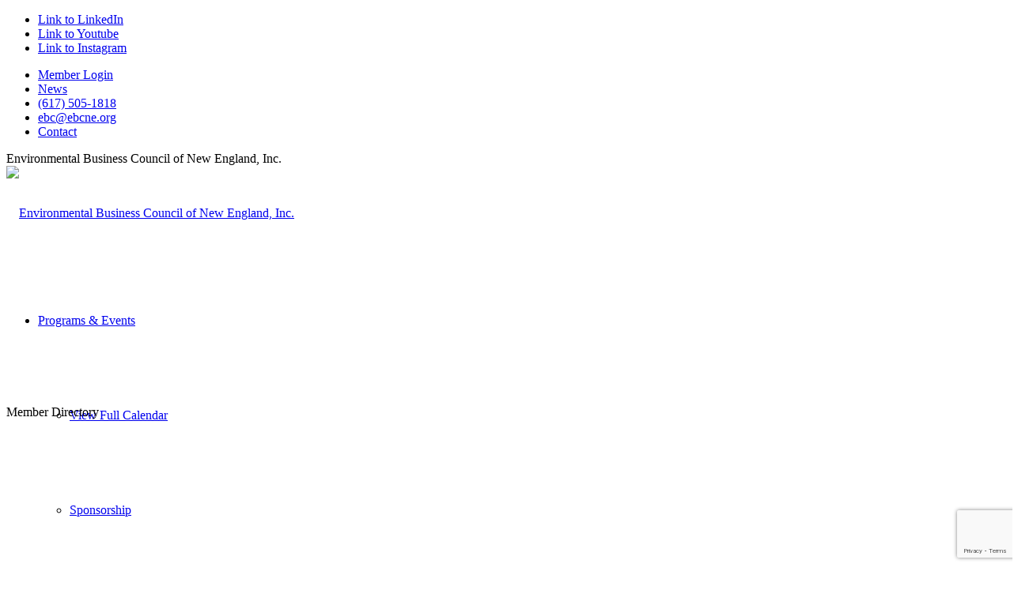

--- FILE ---
content_type: text/html; charset=utf-8
request_url: https://membership.ebcne.org/directory/Contact/4pVyWeYr
body_size: 39462
content:
<!DOCTYPE html>
<html lang="en-US" class="html_stretched responsive av-preloader-disabled  html_header_top html_logo_left html_main_nav_header html_menu_right html_custom html_header_sticky html_header_shrinking html_header_topbar_active html_mobile_menu_tablet html_header_searchicon html_content_align_center html_header_unstick_top_disabled html_header_stretch_disabled html_minimal_header html_av-overlay-side html_av-overlay-side-classic html_av-submenu-noclone html_entry_id_24 av-cookies-no-cookie-consent av-default-lightbox av-no-preview html_text_menu_active av-mobile-menu-switch-default">
<head>
    <!-- TenantId: 767; TenantKey: b5be2357-9178-4a75-8fd1-12cbbbe2bb96 -->
    <!-- IsDevMode: False -->
        <!-- Template URI: https://ebcne.org/members/ ID 3713 -->
        <base href="https://ebcne.org" />
        <meta property="og:type" content="website" />
<meta property="og:image" content="https://res.cloudinary.com/micronetonline/image/upload/q_auto/f_auto/c_crop,h_1616,w_1681,x_0,y_0/v1506622971/tenants/b5be2357-9178-4a75-8fd1-12cbbbe2bb96/b7845d3eeaab470e84f1586d86c4bd6e/ebc-logo-dark-blue.jpg" /><meta property="og:site_name" content="Default Site" /><meta property="og:url" content="https://membership.ebcne.org/directory/Contact/4pVyWeYr" />
	<!-- Google tag (gtag.js) -->
<script async src="https://www.googletagmanager.com/gtag/js?id=G-80FHBTV3YB"></script>
<script>
  window.dataLayer = window.dataLayer || [];
  function gtag(){dataLayer.push(arguments);}
  gtag('js', new Date());

  gtag('config', 'G-80FHBTV3YB');
</script>
<meta charset="UTF-8" />


<!-- mobile setting -->
<meta name="viewport" content="width=device-width, initial-scale=1">

<!-- Scripts/CSS and wp_head hook -->
<meta name='robots' content='noindex, follow' />

	<!-- This site is optimized with the Yoast SEO plugin v26.8 - https://yoast.com/product/yoast-seo-wordpress/ -->
	<title>Contact Carl Elder Members - Environmental Business Council of New England, Inc.</title>
	
	
	
	
	
	
	<meta property="article:modified_time" content="2021-07-28T14:46:50+00:00" />
	<meta name="twitter:card" content="summary_large_image" />
	<meta name="twitter:label1" content="Est. reading time" />
	<meta name="twitter:data1" content="1 minute" />
	<script type="application/ld+json" class="yoast-schema-graph">{"@context":"https://schema.org","@graph":[{"@type":"WebPage","@id":"https://ebcne.org/members/","url":"https://ebcne.org/members/","name":"Members - Environmental Business Council of New England, Inc.","isPartOf":{"@id":"https://ebcne.org/#website"},"datePublished":"2021-04-15T19:33:12+00:00","dateModified":"2021-07-28T14:46:50+00:00","breadcrumb":{"@id":"https://ebcne.org/members/#breadcrumb"},"inLanguage":"en-US","potentialAction":[{"@type":"ReadAction","target":["https://ebcne.org/members/"]}]},{"@type":"BreadcrumbList","@id":"https://ebcne.org/members/#breadcrumb","itemListElement":[{"@type":"ListItem","position":1,"name":"Home","item":"https://ebcne.org/home/"},{"@type":"ListItem","position":2,"name":"Members"}]},{"@type":"WebSite","@id":"https://ebcne.org/#website","url":"https://ebcne.org/","name":"Environmental Business Council of New England, Inc.","description":"","potentialAction":[{"@type":"SearchAction","target":{"@type":"EntryPoint","urlTemplate":"https://ebcne.org/?s={search_term_string}"},"query-input":{"@type":"PropertyValueSpecification","valueRequired":true,"valueName":"search_term_string"}}],"inLanguage":"en-US"}]}</script>
	<!-- / Yoast SEO plugin. -->


<link rel='dns-prefetch' href='//www.google.com' />
<link rel='dns-prefetch' href='//use.fontawesome.com' />





<!-- google webfont font replacement -->

			<script type='text/javascript'>

				(function() {

					/*	check if webfonts are disabled by user setting via cookie - or user must opt in.	*/
					var html = document.getElementsByTagName('html')[0];
					var cookie_check = html.className.indexOf('av-cookies-needs-opt-in') >= 0 || html.className.indexOf('av-cookies-can-opt-out') >= 0;
					var allow_continue = true;
					var silent_accept_cookie = html.className.indexOf('av-cookies-user-silent-accept') >= 0;

					if( cookie_check && ! silent_accept_cookie )
					{
						if( ! document.cookie.match(/aviaCookieConsent/) || html.className.indexOf('av-cookies-session-refused') >= 0 )
						{
							allow_continue = false;
						}
						else
						{
							if( ! document.cookie.match(/aviaPrivacyRefuseCookiesHideBar/) )
							{
								allow_continue = false;
							}
							else if( ! document.cookie.match(/aviaPrivacyEssentialCookiesEnabled/) )
							{
								allow_continue = false;
							}
							else if( document.cookie.match(/aviaPrivacyGoogleWebfontsDisabled/) )
							{
								allow_continue = false;
							}
						}
					}

					if( allow_continue )
					{
						var f = document.createElement('link');

						f.type 	= 'text/css';
						f.rel 	= 'stylesheet';
						f.href 	= 'https://fonts.googleapis.com/css?family=Montserrat&display=auto';
						f.id 	= 'avia-google-webfont';

						document.getElementsByTagName('head')[0].appendChild(f);
					}
				})();

			</script>
			<style id='wp-img-auto-sizes-contain-inline-css' type='text/css'>
img:is([sizes=auto i],[sizes^="auto," i]){contain-intrinsic-size:3000px 1500px}
/*# sourceURL=wp-img-auto-sizes-contain-inline-css */
</style>
<link rel='stylesheet' id='avia-grid-css' href='https://ebcne.org/wp-content/themes/enfold/css/grid.css?ver=7.1' type='text/css' media='all' />
<link rel='stylesheet' id='avia-base-css' href='https://ebcne.org/wp-content/themes/enfold/css/base.css?ver=7.1' type='text/css' media='all' />
<link rel='stylesheet' id='avia-layout-css' href='https://ebcne.org/wp-content/themes/enfold/css/layout.css?ver=7.1' type='text/css' media='all' />
<link rel='stylesheet' id='avia-module-blog-css' href='https://ebcne.org/wp-content/themes/enfold/config-templatebuilder/avia-shortcodes/blog/blog.css?ver=7.1' type='text/css' media='all' />
<link rel='stylesheet' id='avia-module-postslider-css' href='https://ebcne.org/wp-content/themes/enfold/config-templatebuilder/avia-shortcodes/postslider/postslider.css?ver=7.1' type='text/css' media='all' />
<link rel='stylesheet' id='avia-module-button-css' href='https://ebcne.org/wp-content/themes/enfold/config-templatebuilder/avia-shortcodes/buttons/buttons.css?ver=7.1' type='text/css' media='all' />
<link rel='stylesheet' id='avia-module-buttonrow-css' href='https://ebcne.org/wp-content/themes/enfold/config-templatebuilder/avia-shortcodes/buttonrow/buttonrow.css?ver=7.1' type='text/css' media='all' />
<link rel='stylesheet' id='avia-module-comments-css' href='https://ebcne.org/wp-content/themes/enfold/config-templatebuilder/avia-shortcodes/comments/comments.css?ver=7.1' type='text/css' media='all' />
<link rel='stylesheet' id='avia-module-contact-css' href='https://ebcne.org/wp-content/themes/enfold/config-templatebuilder/avia-shortcodes/contact/contact.css?ver=7.1' type='text/css' media='all' />
<link rel='stylesheet' id='avia-module-slideshow-css' href='https://ebcne.org/wp-content/themes/enfold/config-templatebuilder/avia-shortcodes/slideshow/slideshow.css?ver=7.1' type='text/css' media='all' />
<link rel='stylesheet' id='avia-module-gallery-css' href='https://ebcne.org/wp-content/themes/enfold/config-templatebuilder/avia-shortcodes/gallery/gallery.css?ver=7.1' type='text/css' media='all' />
<link rel='stylesheet' id='avia-module-gridrow-css' href='https://ebcne.org/wp-content/themes/enfold/config-templatebuilder/avia-shortcodes/grid_row/grid_row.css?ver=7.1' type='text/css' media='all' />
<link rel='stylesheet' id='avia-module-hr-css' href='https://ebcne.org/wp-content/themes/enfold/config-templatebuilder/avia-shortcodes/hr/hr.css?ver=7.1' type='text/css' media='all' />
<link rel='stylesheet' id='avia-module-image-css' href='https://ebcne.org/wp-content/themes/enfold/config-templatebuilder/avia-shortcodes/image/image.css?ver=7.1' type='text/css' media='all' />
<link rel='stylesheet' id='avia-module-slideshow-contentpartner-css' href='https://ebcne.org/wp-content/themes/enfold/config-templatebuilder/avia-shortcodes/contentslider/contentslider.css?ver=7.1' type='text/css' media='all' />
<link rel='stylesheet' id='avia-module-menu-css' href='https://ebcne.org/wp-content/themes/enfold/config-templatebuilder/avia-shortcodes/menu/menu.css?ver=7.1' type='text/css' media='all' />
<link rel='stylesheet' id='avia-module-numbers-css' href='https://ebcne.org/wp-content/themes/enfold/config-templatebuilder/avia-shortcodes/numbers/numbers.css?ver=7.1' type='text/css' media='all' />
<link rel='stylesheet' id='avia-sc-search-css' href='https://ebcne.org/wp-content/themes/enfold/config-templatebuilder/avia-shortcodes/search/search.css?ver=7.1' type='text/css' media='all' />
<link rel='stylesheet' id='avia-module-social-css' href='https://ebcne.org/wp-content/themes/enfold/config-templatebuilder/avia-shortcodes/social_share/social_share.css?ver=7.1' type='text/css' media='all' />
<link rel='stylesheet' id='avia-module-tabsection-css' href='https://ebcne.org/wp-content/themes/enfold/config-templatebuilder/avia-shortcodes/tab_section/tab_section.css?ver=7.1' type='text/css' media='all' />
<link rel='stylesheet' id='avia-module-table-css' href='https://ebcne.org/wp-content/themes/enfold/config-templatebuilder/avia-shortcodes/table/table.css?ver=7.1' type='text/css' media='all' />
<link rel='stylesheet' id='avia-module-tabs-css' href='https://ebcne.org/wp-content/themes/enfold/config-templatebuilder/avia-shortcodes/tabs/tabs.css?ver=7.1' type='text/css' media='all' />
<link rel='stylesheet' id='avia-module-toggles-css' href='https://ebcne.org/wp-content/themes/enfold/config-templatebuilder/avia-shortcodes/toggles/toggles.css?ver=7.1' type='text/css' media='all' />
<link rel='stylesheet' id='avia-module-video-css' href='https://ebcne.org/wp-content/themes/enfold/config-templatebuilder/avia-shortcodes/video/video.css?ver=7.1' type='text/css' media='all' />
<link rel='stylesheet' id='pt-cv-public-style-css' href='https://ebcne.org/wp-content/plugins/content-views-query-and-display-post-page/public/assets/css/cv.css?ver=4.2.1' type='text/css' media='all' />
<link rel='stylesheet' id='pt-cv-public-pro-style-css' href='https://ebcne.org/wp-content/plugins/pt-content-views-pro/public/assets/css/cvpro.min.css?ver=7.2.2' type='text/css' media='all' />
<link rel='stylesheet' id='tribe-events-pro-mini-calendar-block-styles-css' href='https://ebcne.org/wp-content/plugins/events-calendar-pro/build/css/tribe-events-pro-mini-calendar-block.css?ver=7.7.11' type='text/css' media='all' />
<link rel='stylesheet' id='dashicons-css' href='https://ebcne.org/wp-includes/css/dashicons.min.css?ver=6.9' type='text/css' media='all' />
<link rel='stylesheet' id='tec-variables-skeleton-css' href='https://ebcne.org/wp-content/plugins/event-tickets/common/build/css/variables-skeleton.css?ver=6.10.0' type='text/css' media='all' />
<link rel='stylesheet' id='tec-variables-full-css' href='https://ebcne.org/wp-content/plugins/event-tickets/common/build/css/variables-full.css?ver=6.10.0' type='text/css' media='all' />
<link rel='stylesheet' id='tribe-common-skeleton-style-css' href='https://ebcne.org/wp-content/plugins/event-tickets/common/build/css/common-skeleton.css?ver=6.10.0' type='text/css' media='all' />
<link rel='stylesheet' id='tribe-common-full-style-css' href='https://ebcne.org/wp-content/plugins/event-tickets/common/build/css/common-full.css?ver=6.10.0' type='text/css' media='all' />
<link rel='stylesheet' id='event-tickets-tickets-css-css' href='https://ebcne.org/wp-content/plugins/event-tickets/build/css/tickets.css?ver=5.27.1' type='text/css' media='all' />
<link rel='stylesheet' id='event-tickets-tickets-rsvp-css-css' href='https://ebcne.org/wp-content/plugins/event-tickets/build/css/rsvp-v1.css?ver=5.27.1' type='text/css' media='all' />
<style id='wp-emoji-styles-inline-css' type='text/css'>

	img.wp-smiley, img.emoji {
		display: inline !important;
		border: none !important;
		box-shadow: none !important;
		height: 1em !important;
		width: 1em !important;
		margin: 0 0.07em !important;
		vertical-align: -0.1em !important;
		background: none !important;
		padding: 0 !important;
	}
/*# sourceURL=wp-emoji-styles-inline-css */
</style>
<link rel='stylesheet' id='wp-block-library-css' href='https://ebcne.org/wp-includes/css/dist/block-library/style.min.css?ver=6.9' type='text/css' media='all' />
<style id='global-styles-inline-css' type='text/css'>
:root{--wp--preset--aspect-ratio--square: 1;--wp--preset--aspect-ratio--4-3: 4/3;--wp--preset--aspect-ratio--3-4: 3/4;--wp--preset--aspect-ratio--3-2: 3/2;--wp--preset--aspect-ratio--2-3: 2/3;--wp--preset--aspect-ratio--16-9: 16/9;--wp--preset--aspect-ratio--9-16: 9/16;--wp--preset--color--black: #000000;--wp--preset--color--cyan-bluish-gray: #abb8c3;--wp--preset--color--white: #ffffff;--wp--preset--color--pale-pink: #f78da7;--wp--preset--color--vivid-red: #cf2e2e;--wp--preset--color--luminous-vivid-orange: #ff6900;--wp--preset--color--luminous-vivid-amber: #fcb900;--wp--preset--color--light-green-cyan: #7bdcb5;--wp--preset--color--vivid-green-cyan: #00d084;--wp--preset--color--pale-cyan-blue: #8ed1fc;--wp--preset--color--vivid-cyan-blue: #0693e3;--wp--preset--color--vivid-purple: #9b51e0;--wp--preset--color--metallic-red: #b02b2c;--wp--preset--color--maximum-yellow-red: #edae44;--wp--preset--color--yellow-sun: #eeee22;--wp--preset--color--palm-leaf: #83a846;--wp--preset--color--aero: #7bb0e7;--wp--preset--color--old-lavender: #745f7e;--wp--preset--color--steel-teal: #5f8789;--wp--preset--color--raspberry-pink: #d65799;--wp--preset--color--medium-turquoise: #4ecac2;--wp--preset--gradient--vivid-cyan-blue-to-vivid-purple: linear-gradient(135deg,rgb(6,147,227) 0%,rgb(155,81,224) 100%);--wp--preset--gradient--light-green-cyan-to-vivid-green-cyan: linear-gradient(135deg,rgb(122,220,180) 0%,rgb(0,208,130) 100%);--wp--preset--gradient--luminous-vivid-amber-to-luminous-vivid-orange: linear-gradient(135deg,rgb(252,185,0) 0%,rgb(255,105,0) 100%);--wp--preset--gradient--luminous-vivid-orange-to-vivid-red: linear-gradient(135deg,rgb(255,105,0) 0%,rgb(207,46,46) 100%);--wp--preset--gradient--very-light-gray-to-cyan-bluish-gray: linear-gradient(135deg,rgb(238,238,238) 0%,rgb(169,184,195) 100%);--wp--preset--gradient--cool-to-warm-spectrum: linear-gradient(135deg,rgb(74,234,220) 0%,rgb(151,120,209) 20%,rgb(207,42,186) 40%,rgb(238,44,130) 60%,rgb(251,105,98) 80%,rgb(254,248,76) 100%);--wp--preset--gradient--blush-light-purple: linear-gradient(135deg,rgb(255,206,236) 0%,rgb(152,150,240) 100%);--wp--preset--gradient--blush-bordeaux: linear-gradient(135deg,rgb(254,205,165) 0%,rgb(254,45,45) 50%,rgb(107,0,62) 100%);--wp--preset--gradient--luminous-dusk: linear-gradient(135deg,rgb(255,203,112) 0%,rgb(199,81,192) 50%,rgb(65,88,208) 100%);--wp--preset--gradient--pale-ocean: linear-gradient(135deg,rgb(255,245,203) 0%,rgb(182,227,212) 50%,rgb(51,167,181) 100%);--wp--preset--gradient--electric-grass: linear-gradient(135deg,rgb(202,248,128) 0%,rgb(113,206,126) 100%);--wp--preset--gradient--midnight: linear-gradient(135deg,rgb(2,3,129) 0%,rgb(40,116,252) 100%);--wp--preset--font-size--small: 1rem;--wp--preset--font-size--medium: 1.125rem;--wp--preset--font-size--large: 1.75rem;--wp--preset--font-size--x-large: clamp(1.75rem, 3vw, 2.25rem);--wp--preset--spacing--20: 0.44rem;--wp--preset--spacing--30: 0.67rem;--wp--preset--spacing--40: 1rem;--wp--preset--spacing--50: 1.5rem;--wp--preset--spacing--60: 2.25rem;--wp--preset--spacing--70: 3.38rem;--wp--preset--spacing--80: 5.06rem;--wp--preset--shadow--natural: 6px 6px 9px rgba(0, 0, 0, 0.2);--wp--preset--shadow--deep: 12px 12px 50px rgba(0, 0, 0, 0.4);--wp--preset--shadow--sharp: 6px 6px 0px rgba(0, 0, 0, 0.2);--wp--preset--shadow--outlined: 6px 6px 0px -3px rgb(255, 255, 255), 6px 6px rgb(0, 0, 0);--wp--preset--shadow--crisp: 6px 6px 0px rgb(0, 0, 0);}:root { --wp--style--global--content-size: 800px;--wp--style--global--wide-size: 1130px; }:where(body) { margin: 0; }.wp-site-blocks > .alignleft { float: left; margin-right: 2em; }.wp-site-blocks > .alignright { float: right; margin-left: 2em; }.wp-site-blocks > .aligncenter { justify-content: center; margin-left: auto; margin-right: auto; }:where(.is-layout-flex){gap: 0.5em;}:where(.is-layout-grid){gap: 0.5em;}.is-layout-flow > .alignleft{float: left;margin-inline-start: 0;margin-inline-end: 2em;}.is-layout-flow > .alignright{float: right;margin-inline-start: 2em;margin-inline-end: 0;}.is-layout-flow > .aligncenter{margin-left: auto !important;margin-right: auto !important;}.is-layout-constrained > .alignleft{float: left;margin-inline-start: 0;margin-inline-end: 2em;}.is-layout-constrained > .alignright{float: right;margin-inline-start: 2em;margin-inline-end: 0;}.is-layout-constrained > .aligncenter{margin-left: auto !important;margin-right: auto !important;}.is-layout-constrained > :where(:not(.alignleft):not(.alignright):not(.alignfull)){max-width: var(--wp--style--global--content-size);margin-left: auto !important;margin-right: auto !important;}.is-layout-constrained > .alignwide{max-width: var(--wp--style--global--wide-size);}body .is-layout-flex{display: flex;}.is-layout-flex{flex-wrap: wrap;align-items: center;}.is-layout-flex > :is(*, div){margin: 0;}body .is-layout-grid{display: grid;}.is-layout-grid > :is(*, div){margin: 0;}body{padding-top: 0px;padding-right: 0px;padding-bottom: 0px;padding-left: 0px;}a:where(:not(.wp-element-button)){text-decoration: underline;}:root :where(.wp-element-button, .wp-block-button__link){background-color: #32373c;border-width: 0;color: #fff;font-family: inherit;font-size: inherit;font-style: inherit;font-weight: inherit;letter-spacing: inherit;line-height: inherit;padding-top: calc(0.667em + 2px);padding-right: calc(1.333em + 2px);padding-bottom: calc(0.667em + 2px);padding-left: calc(1.333em + 2px);text-decoration: none;text-transform: inherit;}.has-black-color{color: var(--wp--preset--color--black) !important;}.has-cyan-bluish-gray-color{color: var(--wp--preset--color--cyan-bluish-gray) !important;}.has-white-color{color: var(--wp--preset--color--white) !important;}.has-pale-pink-color{color: var(--wp--preset--color--pale-pink) !important;}.has-vivid-red-color{color: var(--wp--preset--color--vivid-red) !important;}.has-luminous-vivid-orange-color{color: var(--wp--preset--color--luminous-vivid-orange) !important;}.has-luminous-vivid-amber-color{color: var(--wp--preset--color--luminous-vivid-amber) !important;}.has-light-green-cyan-color{color: var(--wp--preset--color--light-green-cyan) !important;}.has-vivid-green-cyan-color{color: var(--wp--preset--color--vivid-green-cyan) !important;}.has-pale-cyan-blue-color{color: var(--wp--preset--color--pale-cyan-blue) !important;}.has-vivid-cyan-blue-color{color: var(--wp--preset--color--vivid-cyan-blue) !important;}.has-vivid-purple-color{color: var(--wp--preset--color--vivid-purple) !important;}.has-metallic-red-color{color: var(--wp--preset--color--metallic-red) !important;}.has-maximum-yellow-red-color{color: var(--wp--preset--color--maximum-yellow-red) !important;}.has-yellow-sun-color{color: var(--wp--preset--color--yellow-sun) !important;}.has-palm-leaf-color{color: var(--wp--preset--color--palm-leaf) !important;}.has-aero-color{color: var(--wp--preset--color--aero) !important;}.has-old-lavender-color{color: var(--wp--preset--color--old-lavender) !important;}.has-steel-teal-color{color: var(--wp--preset--color--steel-teal) !important;}.has-raspberry-pink-color{color: var(--wp--preset--color--raspberry-pink) !important;}.has-medium-turquoise-color{color: var(--wp--preset--color--medium-turquoise) !important;}.has-black-background-color{background-color: var(--wp--preset--color--black) !important;}.has-cyan-bluish-gray-background-color{background-color: var(--wp--preset--color--cyan-bluish-gray) !important;}.has-white-background-color{background-color: var(--wp--preset--color--white) !important;}.has-pale-pink-background-color{background-color: var(--wp--preset--color--pale-pink) !important;}.has-vivid-red-background-color{background-color: var(--wp--preset--color--vivid-red) !important;}.has-luminous-vivid-orange-background-color{background-color: var(--wp--preset--color--luminous-vivid-orange) !important;}.has-luminous-vivid-amber-background-color{background-color: var(--wp--preset--color--luminous-vivid-amber) !important;}.has-light-green-cyan-background-color{background-color: var(--wp--preset--color--light-green-cyan) !important;}.has-vivid-green-cyan-background-color{background-color: var(--wp--preset--color--vivid-green-cyan) !important;}.has-pale-cyan-blue-background-color{background-color: var(--wp--preset--color--pale-cyan-blue) !important;}.has-vivid-cyan-blue-background-color{background-color: var(--wp--preset--color--vivid-cyan-blue) !important;}.has-vivid-purple-background-color{background-color: var(--wp--preset--color--vivid-purple) !important;}.has-metallic-red-background-color{background-color: var(--wp--preset--color--metallic-red) !important;}.has-maximum-yellow-red-background-color{background-color: var(--wp--preset--color--maximum-yellow-red) !important;}.has-yellow-sun-background-color{background-color: var(--wp--preset--color--yellow-sun) !important;}.has-palm-leaf-background-color{background-color: var(--wp--preset--color--palm-leaf) !important;}.has-aero-background-color{background-color: var(--wp--preset--color--aero) !important;}.has-old-lavender-background-color{background-color: var(--wp--preset--color--old-lavender) !important;}.has-steel-teal-background-color{background-color: var(--wp--preset--color--steel-teal) !important;}.has-raspberry-pink-background-color{background-color: var(--wp--preset--color--raspberry-pink) !important;}.has-medium-turquoise-background-color{background-color: var(--wp--preset--color--medium-turquoise) !important;}.has-black-border-color{border-color: var(--wp--preset--color--black) !important;}.has-cyan-bluish-gray-border-color{border-color: var(--wp--preset--color--cyan-bluish-gray) !important;}.has-white-border-color{border-color: var(--wp--preset--color--white) !important;}.has-pale-pink-border-color{border-color: var(--wp--preset--color--pale-pink) !important;}.has-vivid-red-border-color{border-color: var(--wp--preset--color--vivid-red) !important;}.has-luminous-vivid-orange-border-color{border-color: var(--wp--preset--color--luminous-vivid-orange) !important;}.has-luminous-vivid-amber-border-color{border-color: var(--wp--preset--color--luminous-vivid-amber) !important;}.has-light-green-cyan-border-color{border-color: var(--wp--preset--color--light-green-cyan) !important;}.has-vivid-green-cyan-border-color{border-color: var(--wp--preset--color--vivid-green-cyan) !important;}.has-pale-cyan-blue-border-color{border-color: var(--wp--preset--color--pale-cyan-blue) !important;}.has-vivid-cyan-blue-border-color{border-color: var(--wp--preset--color--vivid-cyan-blue) !important;}.has-vivid-purple-border-color{border-color: var(--wp--preset--color--vivid-purple) !important;}.has-metallic-red-border-color{border-color: var(--wp--preset--color--metallic-red) !important;}.has-maximum-yellow-red-border-color{border-color: var(--wp--preset--color--maximum-yellow-red) !important;}.has-yellow-sun-border-color{border-color: var(--wp--preset--color--yellow-sun) !important;}.has-palm-leaf-border-color{border-color: var(--wp--preset--color--palm-leaf) !important;}.has-aero-border-color{border-color: var(--wp--preset--color--aero) !important;}.has-old-lavender-border-color{border-color: var(--wp--preset--color--old-lavender) !important;}.has-steel-teal-border-color{border-color: var(--wp--preset--color--steel-teal) !important;}.has-raspberry-pink-border-color{border-color: var(--wp--preset--color--raspberry-pink) !important;}.has-medium-turquoise-border-color{border-color: var(--wp--preset--color--medium-turquoise) !important;}.has-vivid-cyan-blue-to-vivid-purple-gradient-background{background: var(--wp--preset--gradient--vivid-cyan-blue-to-vivid-purple) !important;}.has-light-green-cyan-to-vivid-green-cyan-gradient-background{background: var(--wp--preset--gradient--light-green-cyan-to-vivid-green-cyan) !important;}.has-luminous-vivid-amber-to-luminous-vivid-orange-gradient-background{background: var(--wp--preset--gradient--luminous-vivid-amber-to-luminous-vivid-orange) !important;}.has-luminous-vivid-orange-to-vivid-red-gradient-background{background: var(--wp--preset--gradient--luminous-vivid-orange-to-vivid-red) !important;}.has-very-light-gray-to-cyan-bluish-gray-gradient-background{background: var(--wp--preset--gradient--very-light-gray-to-cyan-bluish-gray) !important;}.has-cool-to-warm-spectrum-gradient-background{background: var(--wp--preset--gradient--cool-to-warm-spectrum) !important;}.has-blush-light-purple-gradient-background{background: var(--wp--preset--gradient--blush-light-purple) !important;}.has-blush-bordeaux-gradient-background{background: var(--wp--preset--gradient--blush-bordeaux) !important;}.has-luminous-dusk-gradient-background{background: var(--wp--preset--gradient--luminous-dusk) !important;}.has-pale-ocean-gradient-background{background: var(--wp--preset--gradient--pale-ocean) !important;}.has-electric-grass-gradient-background{background: var(--wp--preset--gradient--electric-grass) !important;}.has-midnight-gradient-background{background: var(--wp--preset--gradient--midnight) !important;}.has-small-font-size{font-size: var(--wp--preset--font-size--small) !important;}.has-medium-font-size{font-size: var(--wp--preset--font-size--medium) !important;}.has-large-font-size{font-size: var(--wp--preset--font-size--large) !important;}.has-x-large-font-size{font-size: var(--wp--preset--font-size--x-large) !important;}
/*# sourceURL=global-styles-inline-css */
</style>

<link rel='stylesheet' id='wp-components-css' href='https://ebcne.org/wp-includes/css/dist/components/style.min.css?ver=6.9' type='text/css' media='all' />
<link rel='stylesheet' id='wp-preferences-css' href='https://ebcne.org/wp-includes/css/dist/preferences/style.min.css?ver=6.9' type='text/css' media='all' />
<link rel='stylesheet' id='wp-block-editor-css' href='https://ebcne.org/wp-includes/css/dist/block-editor/style.min.css?ver=6.9' type='text/css' media='all' />
<link rel='stylesheet' id='popup-maker-block-library-style-css' href='https://ebcne.org/wp-content/plugins/popup-maker/dist/packages/block-library-style.css?ver=dbea705cfafe089d65f1' type='text/css' media='all' />
<style id='font-awesome-svg-styles-default-inline-css' type='text/css'>
.svg-inline--fa {
  display: inline-block;
  height: 1em;
  overflow: visible;
  vertical-align: -.125em;
}
/*# sourceURL=font-awesome-svg-styles-default-inline-css */
</style>
<link rel='stylesheet' id='font-awesome-svg-styles-css' href='https://ebcne.org/wp-content/uploads/font-awesome/v7.1.0/css/svg-with-js.css' type='text/css' media='all' />
<style id='font-awesome-svg-styles-inline-css' type='text/css'>
   .wp-block-font-awesome-icon svg::before,
   .wp-rich-text-font-awesome-icon svg::before {content: unset;}
/*# sourceURL=font-awesome-svg-styles-inline-css */
</style>
<link rel='stylesheet' id='search-filter-plugin-styles-css' href='https://ebcne.org/wp-content/plugins/search-filter-pro/public/assets/css/search-filter.min.css?ver=2.5.21' type='text/css' media='all' />
<link rel='stylesheet' id='avia-scs-css' href='https://ebcne.org/wp-content/themes/enfold/css/shortcodes.css?ver=7.1' type='text/css' media='all' />
<link rel='stylesheet' id='avia-fold-unfold-css' href='https://ebcne.org/wp-content/themes/enfold/css/avia-snippet-fold-unfold.css?ver=7.1' type='text/css' media='all' />
<link rel='stylesheet' id='avia-popup-css-css' href='https://ebcne.org/wp-content/themes/enfold/js/aviapopup/magnific-popup.min.css?ver=7.1' type='text/css' media='screen' />
<link rel='stylesheet' id='avia-lightbox-css' href='https://ebcne.org/wp-content/themes/enfold/css/avia-snippet-lightbox.css?ver=7.1' type='text/css' media='screen' />
<link rel='stylesheet' id='avia-widget-css-css' href='https://ebcne.org/wp-content/themes/enfold/css/avia-snippet-widget.css?ver=7.1' type='text/css' media='screen' />
<link rel='stylesheet' id='avia-dynamic-css' href='https://ebcne.org/wp-content/uploads/dynamic_avia/enfold_child.css?ver=696fd62ac945d' type='text/css' media='all' />
<link rel='stylesheet' id='avia-custom-css' href='https://ebcne.org/wp-content/themes/enfold/css/custom.css?ver=7.1' type='text/css' media='all' />
<link rel='stylesheet' id='avia-style-css' href='https://ebcne.org/wp-content/themes/enfold-child/style.css?ver=7.1' type='text/css' media='all' />
<link rel='stylesheet' id='font-awesome-official-css' href='https://use.fontawesome.com/releases/v7.1.0/css/all.css' type='text/css' media='all' integrity="sha384-YgSbYtJcfPnMV/aJ0UdQk84ctht/ckX0MrfQwxOhw43RMBw2WSaDSMVh4gQwLdE4" crossorigin="anonymous" />
<link rel='stylesheet' id='wp-pagenavi-css' href='https://ebcne.org/wp-content/plugins/wp-pagenavi/pagenavi-css.css?ver=2.70' type='text/css' media='all' />
<link rel='stylesheet' id='event-tickets-rsvp-css' href='https://ebcne.org/wp-content/plugins/event-tickets/build/css/rsvp.css?ver=5.27.1' type='text/css' media='all' />
<link rel='stylesheet' id='avia-events-cal-css' href='https://ebcne.org/wp-content/themes/enfold/config-events-calendar/event-mod.css?ver=7.1' type='text/css' media='all' />
<link rel='stylesheet' id='shiftnav-css' href='https://ebcne.org/wp-content/plugins/shiftnav-pro/pro/assets/css/shiftnav.min.css?ver=1.7.1' type='text/css' media='all' />
<link rel='stylesheet' id='shiftnav-font-awesome-css' href='https://ebcne.org/wp-content/plugins/shiftnav-pro/assets/css/fontawesome/css/font-awesome.min.css?ver=1.7.1' type='text/css' media='all' />
<link rel='stylesheet' id='avia-gravity-css' href='https://ebcne.org/wp-content/themes/enfold/config-gravityforms/gravity-mod.css?ver=7.1' type='text/css' media='screen' />
<link rel='stylesheet' id='font-awesome-official-v4shim-css' href='https://use.fontawesome.com/releases/v7.1.0/css/v4-shims.css' type='text/css' media='all' integrity="sha384-x7gY7KtJtebXMA+u0+29uPlUOz4p7j98RqgzQi1GfRXoi2lLDwinWvWfqWmlDB/i" crossorigin="anonymous" />
<link rel='stylesheet' id='wp-block-paragraph-css' href='https://ebcne.org/wp-includes/blocks/paragraph/style.min.css?ver=6.9' type='text/css' media='all' />
<script type="text/javascript" src="https://ebcne.org/wp-includes/js/jquery/jquery.min.js?ver=3.7.1" id="jquery-core-js"></script>
<script type="text/javascript" src="https://ebcne.org/wp-includes/js/jquery/jquery-migrate.min.js?ver=3.4.1" id="jquery-migrate-js"></script>
<script type="text/javascript" id="search-filter-plugin-build-js-extra">
/* <![CDATA[ */
var SF_LDATA = {"ajax_url":"https://ebcne.org/wp-admin/admin-ajax.php","home_url":"https://ebcne.org/","extensions":[]};
//# sourceURL=search-filter-plugin-build-js-extra
/* ]]> */
</script>
<script type="text/javascript" src="https://ebcne.org/wp-content/plugins/search-filter-pro/public/assets/js/search-filter-build.min.js?ver=2.5.21" id="search-filter-plugin-build-js"></script>
<script type="text/javascript" src="https://ebcne.org/wp-content/plugins/search-filter-pro/public/assets/js/chosen.jquery.min.js?ver=2.5.21" id="search-filter-plugin-chosen-js"></script>
<script type="text/javascript" src="https://ebcne.org/wp-content/themes/enfold/js/avia-js.js?ver=7.1" id="avia-js-js"></script>
<script type="text/javascript" src="https://ebcne.org/wp-content/themes/enfold/js/avia-compat.js?ver=7.1" id="avia-compat-js"></script>
<link rel="https://api.w.org/" href="https://ebcne.org/wp-json/" /><link rel="EditURI" type="application/rsd+xml" title="RSD" href="https://ebcne.org/xmlrpc.php?rsd" />
<meta name="generator" content="WordPress 6.9" />
<link rel='shortlink' href='https://ebcne.org/?p=24' />
<style>
/************************************************************ New Home 2025*/
	 #top #main{
		padding-top:165px !important;
	}
	#header_main{
		background:#fff;
	}
	#main .page-banner{
		padding-bottom:230px;
	}
	#main .page-banner .banner-content{
		height:230px;
		padding-top:0;
	}
.new-small-padding-bottom-section .content {
  padding-bottom: 30px;
}
.new-small-container .container {
  max-width: 1200px;
}
.new-large-container .container {
  max-width: 1500px;
}
#top #main .new-highlight-btn-style .avia-button {
  font-weight: 700;
  font-size: 18px;
  padding: 18px 45px;
}
/*#top #main {
  padding-top: 165px !important;
}*/
.new-home-banner-form {
  position: relative;
  height: 560px;
}
.new-home-banner-form .content {
  padding-top: 130px;
}
.new-home-banner-form:after {
  content: '';
  width: 100%;
  height: 100%;
  background: linear-gradient(84.05deg, rgba(6, 55, 107, 0.65) 19.75%, rgba(32, 134, 166, 0.65) 106.88%);
  position: absolute;
  top: 0;
  left: 0;
  pointer-events: none;
}
#main .new-home-banner-text {
  padding-bottom: 20px;
}
#main .new-home-banner-text h2 {
  color: #fff;
  font-size: 2.5rem;
  font-weight: 700;
}
.new-home-search-form, .new-popular-search-words {
  max-width: 684px;
  margin: 0 auto;
}
#top .new-home-search-form.avia_search_element #s {
  line-height: 70px;
  height: 70px;
}
#top .new-home-search-form.avia_search_element .av_searchsubmit_wrapper {
  height: 56px;
  top: 6px;
  right: 5px;
  margin: 1px;
  background-color: #FA9A38 !important;
  text-transform: uppercase;
}
#top .new-home-search-form.avia_search_element .av_searchsubmit_wrapper #searchsubmit {
  text-transform: uppercase;
  background-color: #FA9A38 !important;
  font-weight: 700;
  font-family: inherit;
}
.new-popular-search-words .dd-button {
  background: transparent;
  color: white;
  border: none;
  text-transform: uppercase;
  font-weight: 600;
  padding: 0px 30px 0px 0px;
  position: relative;
}
.new-popular-search-words .dd-button:after {
  content: " ";
  width: 10px;
  height: 10px;
  border-right: 2px solid white;
  border-bottom: 2px solid white;
  position: absolute;
  transform: rotate(45deg);
  right: 0px;
  top: calc(50% - 9px);
  transition: .4s all;
}
#top .new-popular-search-words {
  max-width: 684px !important;
}
#top .new-popular-search-words .toggler {
  background: transparent;
  color: #fff;
  text-transform: uppercase;
  font-size: 20px;
  font-weight: 400;
  text-align: center;
}
#top .new-popular-search-words .toggler:before {
  content: " ";
  width: 10px;
  height: 9px;
  border-right: 2px solid white;
  border-bottom: 2px solid white;
  position: absolute;
  transform: rotate(45deg);
  right: calc(50% - 125px);
  top: calc(50% - 9px);
  transition: .4s all;
  background: transparent;
}
#top .new-popular-search-words .toggler:after {
  display: none;
}
#top #main .new-popular-search-words .toggler.activeTitle {
  background: transparent;
}
#main .new-popular-search-words .toggle_content {
  padding: 20px;
  max-width: 580px;
  margin: 0 auto;
  background: #fa9a38;
}
#main .new-popular-search-words .toggle_content * {
  color: #fff;
  text-align: center;
}
#main .new-popular-search-words .toggle_content p {
    margin-bottom: 10px;
}
#top .new-home-banner-form:has(.new-popular-search-words .toggler.activeTitle) {
    position: relative;
    z-index: 9;
}
#top #main .new-popular-search-words .toggler:hover {
  background: transparent;
}
#main .toggler.activeTitle:before {
  opacity: 1;
  transform: rotate(-135deg);
  top: calc(50% - 4px);
}
.new-whitebox-service {
  background: #FFFFFF;
  box-shadow: 0px 4px 4px rgba(6, 55, 107, 0.05);
  padding: 30px 13px;
  margin-top: 0 !important;
  transition: .4s all ease;
}
#main .new-whitebox-service .avia-image-container {
  margin-bottom: 20px !important;
}
#main .new-whitebox-service h3 {
  color: #06376B;
  font-weight: 700;
  text-transform: uppercase;
  font-size: 16px;
  text-align: center;
}
.flex-box-services-box {
  margin-top: -120px;
  transition: .4s all;
}
#top .new-home-banner-form:has(.new-popular-search-words .toggler.activeTitle) + .avia-section {
    margin-top: 0px;
}
#top .flex-box-services-box .flex_column_table.av-equal-height-column-flextable:not(:first-child) {
  margin-top: 0;
}
.flex-box-services-box .entry-content-wrapper {
  display: flex;
  gap: 15px;
  align-items: stretch;
}
.new-whitebox-service:hover {
  background: #FA9A38;
  box-shadow: 0px 19px 13.8px rgba(255, 210, 164, 0.52);
  border-radius: 0px;
  transform: translate(0, -15px);
  cursor: pointer;
}
.new-whitebox-service:hover img {
  filter: invert(5) brightness(14);
}
#main .new-whitebox-service:hover h3 {
  color: #fff;
}
#top #main .new-blue-heading h2 {
  color: #06376B;
  font-size: 2.5rem;
  font-weight: 700;
}
#top #main .new-blue-heading-h3 h3 {
  color: #06376B;
  font-weight: 700;
  font-size: 2rem;
}
/* Scrolling Posts */
#main .new-scrolling-events-card {
  margin: 0px;
}
#main .new-scrolling-events-card .pt-cv-carousel {
  padding-bottom: 0px;
}
#main .new-scrolling-events-card .pt-cv-carousel .row {
  margin-bottom: 0px;
  display: flex;
  margin-left: -10px;
  margin-right: -10px;
}
#main .new-scrolling-events-card .pt-cv-carousel .pt-cv-content-item {
  background: #fff;
  width: calc(25% - 20px);
  margin: 0px 10px;
  padding: 0px;
  display: flex;
  flex-grow: 1;
  flex-direction: column;
  align-items: stretch;
}
#main .new-scrolling-events-card .pt-cv-carousel .pt-cv-content-item .pt-cv-carousel-caption .pt-cv-readmore:after {
  content: '';
  position: absolute;
  right: -25px;
  top: calc(50% - 6px);
  width: 19px;
  height: 19px;
  background: url(https://ebcne.org/wp-content/uploads/2025/09/Vector-24.svg);
  background-repeat: no-repeat;
  background-size: contain;
  transition: .4s all ease;
}
#main .new-scrolling-events-card .pt-cv-carousel .pt-cv-content-item .pt-cv-carousel-caption .pt-cv-readmore:hover:after {
  right: -30px;
}
#main .new-scrolling-events-card .pt-cv-href-thumbnail {
  position: relative;
  height: auto;
  display: block;
  padding-bottom: 70%;
}
#main .new-scrolling-events-card .pt-cv-href-thumbnail img {
  position: absolute;
  top: 0;
  left: 0;
  height: 100%;
  width: 100%;
  object-fit: cover;
}
#main .new-scrolling-events-card .pt-cv-carousel .pt-cv-content-item .pt-cv-carousel-caption {
  padding: 25px;
  color: white;
  font-size: 14px;
  line-height: 1.5;
}
#main .new-scrolling-events-card .pt-cv-carousel-caption .pt-cv-ctf-list {
  position: absolute;
  top: -244px;
  width: 70px;
  right: 13px;
  background: #FA9A38;
  padding: 7px 13px;
}
#main .new-scrolling-events-card .pt-cv-carousel-caption .pt-cv-ctf-list:after {
  display: none;
}
#main .new-scrolling-events-card .pt-cv-carousel-caption .pt-cv-custom-fields {
  font-size: 16px;
  color: #fff;
}
#main .new-scrolling-events-card .pt-cv-carousel-caption .pt-cv-custom-fields .pt-cv-ctf-value span {
  font-size: 34px;
}
#main .new-scrolling-events-card .pt-cv-carousel .pt-cv-content-item .pt-cv-carousel-caption .pt-cv-content {
  padding-bottom: 50px;
}
#main .new-scrolling-events-card .pt-cv-carousel .pt-cv-content-item .pt-cv-carousel-caption h4 {
  color: inherit;
  text-align: center;
}
#main .new-scrolling-events-card .pt-cv-carousel .pt-cv-content-item .pt-cv-carousel-caption h4 a {
  font-weight: inherit !important;
}
#main .new-scrolling-events-card .pt-cv-carousel .pt-cv-content-item .pt-cv-carousel-caption .pt-cv-readmore {
  font-weight: 700 !important;
  display: block;
  margin-top: 10px;
  color: #FA9A38 !important;
  font-size: 16px;
}
#main .new-h2-heading h2 {
  font-weight: 700;
  font-size: 2.6rem;
}
#main .new-event-subscribe-form .mn-subscribe-form .mn-subscribe-button {
  background: #FA9A38;
  height: 60px;
	transition:.4s all ease;
}
	#main .new-event-subscribe-form .mn-subscribe-form .mn-subscribe-button:hover{
		background:#2086A6;
	}
#main .new-event-subscribe-form .mn-subscribe-form .mn-subscribe-input input {
  height: 60px;
}
/* Grid Content */
#main .grid-content .flex_cell_inner {
  width: 100%;
  max-width: 684px;
  padding: 70px 65px 70px 65px;
  overflow: hidden;
}
#main .grid-content.avia-builder-el-first .flex_cell_inner {
  float: right;
  padding: 70px 65px 70px 6px;
}
#main .grid-content.avia-builder-el-first.av_three_fifth .flex_cell_inner {
  max-width: 735px;
  padding-right: 100px;
  padding-left: 0px;
}
#main .grid-content.el_after_av_cell_one_half.av_one_half .flex_cell_inner {
  max-width: 790px;
}
#main .grid-content.center-content .flex_cell_inner {
  display: flex;
  justify-content: center;
}
#main .grid-content.center-content .flex_cell_inner .av_one_full {
  width: auto;
  display: block;
}
#main .grid-content.center-content .flex_cell_inner .av_textblock_section {
  width: auto;
  display: inline-block;
}
#main .grid-img * {
  width: 100%;
}
#main .grid-img.padding-right > .flex_cell_inner {
  padding: 50px 150px 50px 0px;
}
#main .new-medium-font {
  font-weight: 500;
}
#main .new-large-font-size {
  font-size: 20px;
  line-height: 1.5;
}
.cyan-animated-bg {
  background: rgba(32, 134, 166, 0.2);
}
.blue-animated-bg {
  background: rgba(6, 55, 107, 0.2);
}
.orange-animated-bg {
  background: rgba(250, 154, 56, 0.2);
}
.nw-flex-animated-numbers .avia-animated-number {
  display: flex;
  align-items: stretch;
  gap: 32px;
}
.nw-flex-animated-numbers .avia-animated-number .avia-animated-number-title {
  margin-bottom: 0;
  display: flex;
  justify-content: center;
  align-items: stretch;
  padding: 30px 0;
  text-align: center;
  width: 246px;
  font-size: 48px;
  font-weight: 700;
  color: #fff !important;
}
.nw-flex-animated-numbers .avia-no-number {
  opacity: 1;
  font-size: 56px;
  font-weight: 700;
  color: #fff !important;
}
.cyan-animated-bg .avia-animated-number-title {
  background: rgba(32, 134, 166, 1);
}
.blue-animated-bg .avia-animated-number-title {
  background: rgba(6, 55, 107, 1);
}
.orange-animated-bg .avia-animated-number-title {
  background: rgba(250, 154, 56, 1);
}
.nw-flex-animated-numbers .avia-animated-number-content {
  display: flex;
  align-items: center;
  font-size: 22px;
  font-weight: 600;
}
#main .nw-flex-animated-numbers .avia-animated-number-content p {
  margin-bottom: 0;
}
#top .new-testimonial-style .avia-testimonial-content {
  font-weight: 500;
  font-size: 2rem;
  line-height: 1.82;
}
#top .new-testimonial-style.av-large-testimonial-slider.avia-testimonial-wrapper .avia-testimonial {
  padding: 0;
}
#top .new-testimonial-style.av-large-testimonial-slider .avia-testimonial-name {
  font-size: 20px;
  font-weight: 700;
  text-align: center;
}
	#main .transparent-testomonials.scrolling-testimonials .pt-cv-carousel-caption{
	background:transparent;
}
.transparent-testomonials .pt-cv-carousel-caption .pt-cv-content:after{
	display:none;
}
#main .scrolling-testimonials.transparent-testomonials .pt-cv-carousel-caption .pt-cv-content{
	padding:0;
	font-weight: 500;
    font-size: 2rem;
    line-height: 1.82;
    text-align: center;
    color: #fff;
}
#main .scrolling-testimonials.transparent-testomonials .pt-cv-title {
    font-size: 20px !important;
    font-weight: 700 !important;
    text-align: center !important; 
	width:100%;
	justify-content:center;
	padding:0;
	color:#fff;
	text-transform:uppercase !important;
	
}
#main .whitebox-news-grid .pt-cv-ifield {
  background: #fff !important;
  color: #000;
  padding: 35px;
  padding-bottom: 75px;
}
#main .whitebox-news-grid .pt-cv-title {
  color: #06376B;
  font-size: 20px;
  font-weight: 700;
}
#main .whitebox-news-grid .pt-cv-readmore {
  color: #FA9A38;
  left: 35px;
  font-size: 16px;
}
#main .whitebox-news-grid .pt-cv-meta-fields {
  margin-bottom: 25px;
}
#main .whitebox-news-grid .pt-cv-meta-fields span, #main .whitebox-news-grid .pt-cv-meta-fields time {
  background: #2086A6;
  padding: 10px;
	font-size:16px;
}
#main .whitebox-news-grid .pt-cv-readmore:after {
  content: '';
  position: absolute;
  right: -25px;
  top: calc(50% - 6px);
  width: 19px;
  height: 19px;
  background: url(https://ebcne.org/wp-content/uploads/2025/09/Vector-24.svg);
  background-repeat: no-repeat;
  background-size: contain;
  transition: .4s all ease;
}
#main .whitebox-news-grid .pt-cv-readmore:hover {
  color: #FA9A38 !important;
}
#main .whitebox-news-grid .pt-cv-readmore:hover:after {
  right: -30px;
}
#main .page-banner .banner-background:before{
	background: linear-gradient(84.05deg, #06376B 19.75%, #2086A6 106.88%);
	opacity:.9;
}
/*Career Center*/
.new-short-page-banner {
  background: linear-gradient(84.05deg, #06376B 19.75%, #2086A6 106.88%);
  position: relative;
}
.new-short-page-banner:after {
  content: '';
  background: url(https://ebcne.org/wp-content/uploads/2025/10/unnamed-1-Traced.png);
  background-size: contain;
  background-repeat: no-repeat;
  background-position: top right;
  top: 0;
  right: -20px;
  position: absolute;
  height: 100%;
  width: 100%;
}
.new-short-page-banner .content {
  padding-top: 96px;
  padding-bottom: 96px;
}
#main .new-short-page-banner h1 {
  font-size: 3.5rem;
}
#main .new-tab-button-icon-style {
  padding-top: 70px;
}
#main .new-tab-button-icon-style .av-tab-section-tab-title-container .av-section-tab-title {
  display: flex;
  align-items: center;
  justify-content: center;
  background: transparent;
  border: 2px solid #2086A6;
  border-radius: 0;
  color: #06376B;
  text-transform: uppercase;
  width: 220px;
}
#main .new-tab-button-icon-style .av-tab-section-tab-title-container .av-section-tab-title .av-inner-tab-title {
  color: #06376B;
  text-transform: uppercase;
  font-weight: 700;
  font-size: 16px;
}
#top .new-tab-button-icon-style .av-section-tab-title .av-tab-section-icon.avia-svg-icon svg {
  fill: #06376B;
}
#main .new-tab-button-icon-style .av-tab-section-tab-title-container .av-section-tab-title.av-tab-with-image .av-tab-section-image {
  background-size: 25px 26px;
  opacity: 1;
  width: 26px;
  height: 26px;
  filter: none;
}
#main .new-tab-button-icon-style .av-tab-section-tab-title-container .av-section-tab-title .av-outer-tab-title {
  padding-left: 15px;
}
#main .new-tab-button-icon-style .av-tab-section-tab-title-container .av-tab-section-icon, #main .new-tab-button-icon-style .av-tab-section-tab-title-container .av-tab-section-icon svg {
  height: 26px;
  width: 26px;
}
#main .new-tab-button-icon-style .av-tab-section-tab-title-container .av-section-tab-title.av-active-tab-title {
  background: #2086A6;
}
#main .new-tab-button-icon-style .av-tab-section-tab-title-container .av-section-tab-title.av-active-tab-title .av-inner-tab-title {
  color: #fff;
}
#main .new-tab-button-icon-style .av-tab-section-tab-title-container .av-section-tab-title.av-active-tab-title .av-tab-section-image {
  filter: invert(1) brightness(2);
}
#main .new-tab-button-icon-style .av-tab-section-tab-title-container .av-section-tab-title.av-active-tab-title {
  position: relative;
}
#main .new-tab-button-icon-style .av-tab-section-tab-title-container .av-section-tab-title.av-active-tab-title:after {
  content: '';
  width: 26px;
  height: 26px;
  position: absolute;
  left: calc(50% - 13px);
  background: #2086A6;
  bottom: -13px;
  transform: rotate(45deg);
}
#main .new-tab-button-icon-style .av-tab-section-inner-container .av-layout-tab .container {
  border-top: none;
	padding:30px 50px;
}
#main .new-tab-button-icon-style .av-tab-section-inner-container {
  padding-top: 50px;
}
#main .new-tab-button-icon-style .av-tab-section-inner-container .av-layout-tab .container {
  max-width: 1300px;
}
#main .new-tab-button-icon-style .av-layout-tab .av_one_full {
  max-width: 1200px;
}
#top #main .find-a-job-feed-style .searchandfilter {
  padding: 20px;
  background: rgba(255, 255, 255, 0.1);
  border: 1px solid rgba(0, 0, 0, 0.1);
  box-shadow: 0px 4px 4px rgba(0, 0, 0, 0.1);
  border-radius: 0px;
}
#main .find-a-job-feed-style .searchandfilter ul li, #main .find-a-job-feed-style .searchandfilter ul li label {
  width: 100%;
}
#top #main .find-a-job-feed-style .searchandfilter input[type="text"], #top #main .searchandfilter select {
  height: 58px;
  background: rgba(204, 204, 204, 0.2);
  border: 1px solid rgba(0, 0, 0, 0.2);
  border-radius: 0px;
  width: 100%;
  padding: 10px 20px;
}
#top #main .find-a-job-feed-style .searchandfilter input[type="submit"] {
  height: 58px;
  width: 100%;
  font-weight: 700;
  font-size: 18px;
}
#main .find-a-job-feed-style .jb-header {
  background: #2086A6;
}
#main .find-a-job-feed-style .jb-header div {
  background: #2086A6;
  padding-top: 16px;
  padding-bottom: 16px;
  text-transform: uppercase;
}
#main .find-a-job-feed-style .jb-header .job-title {
  padding-left: 30px;
  text-transform: uppercase;
}
#main .find-a-job-feed-style .jb-item .job-title {
  padding-left: 30px;
}
#main .find-a-job-feed-style .job-title h4 {
  color: #000;
  font-weight: 700;
  font-size: 17px;
}
#main .find-a-job-feed-style .jb-item {
  padding: 25px 0px;
  min-height: 111px;
  font-size: 18px;
  font-weight: 500;
}
#main .find-a-job-feed-style .jb-item:nth-child(even) {
  background: rgba(32, 134, 166, 0.05);
}
#main .find-a-job-feed-style .jb-item:nth-child(odd) {
  background: rgba(32, 134, 166, 0.15);
}
#main .find-a-job-feed-style .job-company, #main .find-a-job-feed-style .job-category, #main .find-a-job-feed-style .job-location, #main .find-a-job-feed-style .job-post-date {
  font-size: 16px;
}
.orange-bg-form {
  padding: 50px;
}
#main .orange-bg-form .mn-subscribe-button {
  background: #06376B !important;
}
.submit-job-light-blue-bg {
  padding: 40px;
  background: rgba(32, 134, 166, 0.1);
}
#main .submit-job-light-blue-bg h2 {
  color: #06376B;
  font-weight: 700;
  font-size: 2.5rem;
  text-align: center;
  margin-bottom: 30px;
}
#main .submit-job-light-blue-bg .gform_wrapper.gravity-theme .gfield.gfield--width-half {
  grid-column: 1 / -1;
}
#top #main .submit-job-light-blue-bg .gfield_label {
  font-weight: 600;
  font-size: 16px;
}
#top #main .submit-job-light-blue-bg .gfield input[type="text"], #top #main .submit-job-light-blue-bg .gfield select {
  background: #FFFFFF;
  height: 58px;
  border: 1px solid #A3C4CE;
  border-radius: 0px;
}
#top #main .submit-job-light-blue-bg .gform-footer {
  display: block;
  text-align: center;
}
#top #main .submit-job-light-blue-bg .gform_button {
  background: #FA9A38;
  height: 58px;
  border-color: #FA9A38;
  letter-spacing: 0;
  font-size: 18px;
  padding: 14px 50px;
  font-weight: 700;
}
.new-tab-content-size {
  font-weight: 500;
  font-size: 19px;
}
.new-career-podcasts .podcast-image-text .pt-cv-ifield {
  background: #E9F3F6;
  padding: 12px;
}
#main .new-career-podcasts h3 {
  color: #06376B;
  font-weight: 700;
}
#main .new-career-podcasts h3 a {
  font-weight: 700 !important;
}
#main .new-career-podcasts .pt-cv-meta-fields time {
  color: #2086A6;
  font-size: 15px;
  font-weight: 700;
}
#main .new-career-podcasts .pt-cv-content {
  font-weight: 500;
}
#main .new-career-podcasts .pt-cv-readmore {
  position: relative;
}
#main .new-career-podcasts .pt-cv-readmore:after {
  content: '';
  position: absolute;
  right: calc(100% - 80px);
  top: calc(50% - 6px);
  width: 19px;
  height: 19px;
  background: url(https://ebcne.org/wp-content/uploads/2025/09/Vector-24.svg);
  background-repeat: no-repeat;
  background-size: contain;
  transition: .4s all ease;
}
#main .new-career-podcasts .pt-cv-readmore:hover:after {
  right: calc(100% - 85px)
}
#main .new-career-podcasts .pt-cv-readmore:hover {
  color: #FA9A38 !important;
}
.blue-bg-upcoming-event-box {
  padding: 30px;
  background: #06376B;
}
#main .blue-bg-upcoming-event-box h2 {
  text-transform: uppercase;
  font-weight: 700;
}
#main .blue-bg-upcoming-event-box .tribe-events-widget .tribe-events-widget-events-list__event-title {
  font-size: 20px;
  font-weight: 500;
}
#main .blue-bg-upcoming-event-box .tribe-events-widget .tribe-events-widget-events-list__event-datetime-wrapper {
  display: none;
}
#main .blue-bg-upcoming-event-box .tribe-events-widget .tribe-events-widget-events-list__event-row {
  margin-top: 16px;
  padding-bottom: 16px;
  border-bottom: 1px solid rgba(255, 255, 255, 0.2);
}
#main .blue-bg-upcoming-event-box .tribe-events-widget span {
  background: #fa9938;
  color: white;
  font-size: 16px;
  font-weight: 600;
  font-family: "Montserrat";
}
#top #main .blue-bg-upcoming-event-box h3 a, #top #main .blue-bg-upcoming-event-box h3 {
  color: #fff;
  font-size: 18px;
  font-weight: 500;
  line-height: 26px;
}
#main .upcoming-featured-event.blue-bg-upcoming-event-box .tribe-events-widget .tribe-events-widget-events-list__event-date-tag-daynum {
  font-size: 20px;
  order: 0;
  padding-bottom: 0;
  padding-top: 8px;
}
#main .upcoming-featured-event.blue-bg-upcoming-event-box .tribe-events-widget .tribe-events-widget-events-list__event-date-tag-month {
  padding-top: 0;
  padding-bottom: 8px;
  order: 1;
}
@media  (max-width: 1400px) {
  #main .new-scrolling-events-card .pt-cv-carousel .row {
    padding: 0px 50px;
  }
}
	@media (max-width:1200px){
		#main .new-scrolling-events-card .pt-cv-carousel .pt-cv-content-item .pt-cv-carousel-caption .pt-cv-readmore{
			font-size:13px;
		}
	}
@media (max-width:989px) {
	.responsive.html_mobile_menu_tablet.html_header_top #top #main{
		padding-top:145px !important;
	}
  #main .new-scrolling-events-card .pt-cv-carousel .pt-cv-content-item .pt-cv-carousel-caption h4 {
    font-size: 18px;
  }
  #top #main .new-blue-heading h2,#main .new-h2-heading h2 {
    font-size: 2rem;
  }
  #main .grid-content.avia-builder-el-first .flex_cell_inner, #main .grid-content.avia-builder-el-last .flex_cell_inner {
    padding: 0px;
  }
  #main .grid-content {
    padding: 70px 3.5vw;
  }
  #main .new-large-font-size {
    font-size: 17px;
  }
  .nw-flex-animated-numbers .avia-animated-number .avia-animated-number-title {
    font-size: 3rem;
    width: 200px;
  }
	.nw-flex-animated-numbers .avia-no-number{
		font-size:3rem;
	}
  .nw-flex-animated-numbers .avia-animated-number-content {
    font-size: 22px;
  }
  #top .new-testimonial-style .avia-testimonial-content {
    font-size: 1.6rem;
    line-height: 1.63;
  }
	#main .whitebox-news-grid .pt-cv-ifield{
		padding:25px;
		padding-bottom:65px;
	}
	#main .whitebox-news-grid .pt-cv-title{
		font-size:17px;
	}
	#main .news-grid .pt-cv-meta-fields{
		font-size:14px;
	}
	#main .whitebox-news-grid .pt-cv-meta-fields span, #main .whitebox-news-grid .pt-cv-meta-fields time{
		font-size:14px;
		padding:5px;
	}
	#main .whitebox-news-grid .pt-cv-readmore{
		left:25px;
		font-size:14px;
	}
	#main .new-short-page-banner h1{
		font-size:3rem;
	}
	#top #main .new-blue-heading-h3 h3{
		font-size:1.5rem;
	}
	#main .blue-bg-upcoming-event-box h2{
		font-size:1.6rem;
	}
	#main .new-tab-button-icon-style .av-tab-section-inner-container .av-layout-tab .container{
		padding:30px 0;
	}
	#top #main .blue-bg-upcoming-event-box h3 a, #top #main .blue-bg-upcoming-event-box h3{
		font-size:16px;
	}

	#main .new-career-podcasts .podcast-image-text .pt-cv-href-thumbnail{
		width:150px;
	}
	#main .new-career-podcasts .podcast-image-text .pt-cv-ifield .pt-cv-colwrap{
		padding-top:5px;
	}
	#main .new-career-podcasts .podcast-image-text h3{
		font-size:1.1rem;
	}
	#main .find-a-job-feed-style .jb-item{
		padding-left:25px;
		padding-right:25px;
	}
	#main .find-a-job-feed-style .jb-item .job-title{
		padding-left:0;
		padding-bottom:10px;
	}
}
@media  (max-width: 767px) {
	.mobile-no-padding-top .content{
		padding-top:0px;
	}
	#main .new-short-page-banner h1{
		font-size:2.5rem;
	}
  #main .new-scrolling-events-card .pt-cv-carousel .row {
    flex-wrap: wrap;
  }
  #main .new-scrolling-events-card .pt-cv-carousel .pt-cv-content-item {
    width: 100%;
    margin: 0px 0px 35px;
  }
  #main .new-scrolling-events-card .pt-cv-carousel .pt-cv-content-item:last-child {
    margin-bottom: 0px;
  }
  #main .new-scrolling-events-card .pt-cv-carousel .row {
    padding: 0px 30px;
  }
  #top #main .new-blue-heading h2,#main .new-h2-heading h2,#main .new-home-banner-text h2 {
    font-size: 1.89rem;
  }
 
  #top .new-testimonial-style.av-large-testimonial-slider .avia-testimonial-name {
    font-size: 18px;
  }
  #main .new-scrolling-events-card .pt-cv-carousel-caption .pt-cv-ctf-list {
    top: -57vw;
    margin-bottom: 0 !important;
  }
  .flex-box-services-box .entry-content-wrapper {
    padding-top: 20px !important;
    padding-bottom: 20px !important;
    padding-left: calc(5vw - 7px) !important;
    padding-right: calc(5vw - 7px) !important;
    max-width: unset;
    width: calc(100% + 30px);
    display: grid;
    grid-template-columns: 1fr 1fr 1fr;
    margin-left: -15px !important;
  }
  .flex-box-services-box .new-whitebox-service:first-child {
    grid-column-start: 1;
  }
  .flex-box-services-box .new-whitebox-service {
    margin-bottom: 0 !important;
  }
  .flex-box-services-box .container {
    width: 100% !important;
    max-width: 100% !important;
  }
	.nw-flex-animated-numbers .avia-animated-number .avia-animated-number-title{
		width:150px;
		font-size:2rem;
	}
	.nw-flex-animated-numbers .avia-no-number{
		font-size:2rem;
	}
	.nw-flex-animated-numbers .avia-animated-number-content{
		font-size:20px;
	}
	#top .new-testimonial-style .avia-testimonial-content{
		font-size:1.4rem;
	}

	#top #main .new-highlight-btn-style .avia-button{
		padding:15px 35px;
		font-size:17px;
	}
	.new-home-banner-form .content{
		padding-top:100px;
		padding-bottom:100px;
	}
	.new-home-banner-form{
		height:auto;
	}
	#main .new-scrolling-events-card .pt-cv-carousel-caption .pt-cv-custom-fields .pt-cv-ctf-value span{
		font-size:28px;
	}
	#main .av-tab-section-tab-title-container{
		gap:20px;
	}
	#main .new-tab-button-icon-style .av-tab-section-tab-title-container .av-section-tab-title.av-active-tab-title:after{
		width:13px;
		height:13px;
		bottom:-8px;
	}
	#main .new-tab-button-icon-style .av-tab-section-inner-container .av-layout-tab .container{
		padding-left:0 !important; 
		padding-right:0 !important;
	}
	.new-tab-content-size{
		font-size:16px;
	}
	#main .submit-job-light-blue-bg h2{
		font-size:1.82rem;
	}
	.submit-job-light-blue-bg{
		padding:30px;
	}
	#top #main .new-blue-heading-h3 h3{
		font-size:1.32rem;
	}
	#main .new-career-podcasts .podcast-image-text .pt-cv-ifield .pt-cv-colwrap{
		padding-top:25px;
		padding-left:5px;
	}
	
}
@media  (max-width:560px) {
  .flex-box-services-box .entry-content-wrapper {
    grid-template-columns: 1fr 1fr;
	 margin:0 auto !important;
	  width:unset
  }
	#main .new-short-page-banner h1{
		font-size:2rem;
	}
	.nw-flex-animated-numbers .avia-animated-number-content{
		font-size:18px;
	}
	.nw-flex-animated-numbers .avia-animated-number .avia-animated-number-title{
		width:100%;
		font-size:1.62rem;
	}
	.nw-flex-animated-numbers .avia-no-number{
		font-size:1.62rem;
	}
	.nw-flex-animated-numbers .avia-animated-number{
		flex-direction:column;
		gap:0px;
	}
	.nw-flex-animated-numbers .avia-animated-number-content{
		padding:20px;
		justify-content:center;
	}
	#main .new-whitebox-service h3{
		font-size:14px;
	}
	#top .new-popular-search-words .toggler{
		font-size:17px;
	}
	#top .new-home-search-form.avia_search_element .av_searchsubmit_wrapper #searchsubmit{
		padding-left:10px;
		padding-right:10px;
		font-size:14px;
	}
	#top .new-home-search-form.avia_search_element #s{
		font-size:14px;
	}
	
	#top .new-testimonial-style .avia-testimonial-content{
		font-size:1.2rem;
	}
	#top .new-testimonial-style.av-large-testimonial-slider .avia-testimonial-name{
		font-size:16px;
	}
	#main .new-scrolling-events-card .pt-cv-carousel-caption .pt-cv-custom-fields .pt-cv-ctf-value span{
		font-size:24px;
	}
	#main .whitebox-news-grid .pt-cv-readmore,#main .new-scrolling-events-card .pt-cv-carousel .pt-cv-content-item .pt-cv-carousel-caption .pt-cv-readmore{
		font-size:14px;
	}
	#main .new-scrolling-events-card .pt-cv-carousel .pt-cv-content-item .pt-cv-carousel-caption .pt-cv-readmore{
		font-size:13px !important;
	}
	#main .new-scrolling-events-card .pt-cv-carousel-caption .pt-cv-ctf-list{
		padding: 15px 7px 7px;
	}
	
}
	@media only screen and (min-width: 768px) and (max-width: 989px) {
    .responsive.html_mobile_menu_tablet.html_header_top.html_header_sticky body#top.page-id-43140#top #wrap_all #main,.responsive.html_mobile_menu_tablet.html_header_top.html_header_sticky body#top.page-id-43253#top #wrap_all #main {
        padding-top: 165px !important;
    }
}
	/*Event Banner*/
#top .page-banner.new-event-page-banner:not(:has(.banner-background)) {
  background: linear-gradient(84.05deg, #06376B 19.75%, #2086A6 106.88%);
}
#top .page-banner.new-event-page-banner {
  position: relative;
  padding-bottom: 0;
  min-height: 400px;
	padding-top:50px;
	padding-bottom:50px;
}
.new-event-page-banner:not(:has(.banner-background)):after {
  content: '';
  background: url(https://ebcne.org/wp-content/uploads/2025/10/unnamed-1-Traced-1.png);
  background-size: contain;
  background-repeat: no-repeat;
  background-position: top right;
  top: 0;
  right: -20px;
  position: absolute;
  height: 100%;
  width: 100%;
  pointer-events: none;
}
#main .page-banner.new-event-page-banner .banner-background img {
  object-position: top center;
}
#main .page-banner.new-event-page-banner .banner-background:before {
  content: " ";
  width: 100%;
  height: 100%;
  background: linear-gradient(84.05deg, rgba(6, 55, 107, 0.6) 19.75%, rgba(32, 134, 166, 0.6) 106.88%), url(.jpg);
  background-size: cover;
  display: block;
  position: absolute;
  pointer-events: none;
}
#main .page-banner.new-event-page-banner .banner-content {
  min-height: 400px;
  padding-top: 0;
  position: relative;
  justify-content: center;
  text-align: left;
  align-items: flex-start;
  flex-direction: column;
  max-width: 1000px;
  color: #fff;
	height:auto;
}
#main .new-event-page-banner.page-banner .banner-content h1 {
  font-weight: 700;
  padding-bottom: 20px;
  font-size: 2.2rem;
}
#main .new-event-page-banner.page-banner .banner-content .event-date-time {
  display: flex;
  align-items: center;
  gap: 8px;
  padding-left: 30px;
  position: relative;
}
#main .new-event-page-banner.page-banner .banner-content .event-date-time:before {
  content: '';
  background: url(/wp-content/uploads/2025/10/ebcne-calendar-1.svg);
  background-repeat: no-repeat;
  background-size: contain;
  width: 18px;
  height: 26px;
  position: absolute;
  left: 0;
  top: 0;
  pointer-events: none;
}
#main .new-event-page-banner.page-banner .banner-content .event-venue-location {
  padding-left: 30px;
  position: relative;
  display: flex;
  align-items: center;
  gap: 8px;
}
#main .new-event-page-banner.page-banner .banner-content .event-venue-location:before {
  content: '';
  background: url(/wp-content/uploads/2025/10/map-icon-1.svg);
  background-repeat: no-repeat;
  background-size: contain;
  width: 18px;
  height: 26px;
  position: absolute;
  left: 0;
  top: 0;
  pointer-events: none;
}
#main .new-event-page-banner.page-banner .banner-content .event-accesibility {
  padding-left: 30px;
  position: relative;
  display: flex;
  align-items: center;
  gap: 8px;
}
#main .new-event-page-banner.page-banner .banner-content .event-accesibility:before {
  content: '';
  background: url(https://ebcne.org/wp-content/uploads/2025/10/accesiblity-1.svg);
  background-repeat: no-repeat;
  background-size: contain;
  width: 18px;
  height: 26px;
  position: absolute;
  left: 0;
  top: 0;
  pointer-events: none;
}
#main .new-event-page-banner.page-banner .banner-content .event-accesibility a {
  color: #fff;
}
#main .new-event-page-banner.page-banner .banner-content .event-accesibility a:hover {
  text-decoration: underline;
}
#main .new-event-page-banner.page-banner .banner-content .event-venue-location a {
  color: #fff;
  text-decoration: underline;
}
#main .new-event-page-banner.page-banner .banner-content .event-venue-location .venue-address {
  display: flex;
}
#main .new-event-page-banner.page-banner .banner-content p {
  display: flex;
  gap: 5px;
}
#main .new-event-page-banner.page-banner .banner-content p strong {
  font-weight: 400;
}
#main .new-event-page-banner.page-banner .event-buttons {
  padding-bottom: 20px;
  display: flex;
  gap: 15px;
}
#main .new-event-page-banner.page-banner .event-buttons .registration-event {
  background: #FA9A38 !important;
  border-color: #FA9A38 !important;
  padding: 19px 30px !important;
}
#main .new-event-page-banner.page-banner .event-buttons .registration-event:hover {
  background: #2086a5 !important;
  border-color: #2086a5 !important;
}
#main .event-buttons .event-sponsor-btn {
  background: transparent !important;
  border-color: #fff !important;
  padding: 19px 30px !important;
}
#main .event-buttons .event-sponsor-btn:hover {
  background: #fff !important;
  color: #08376a !important;
}
.share-and-add-calendar {
  display: flex;
  align-items: center;
  gap: 8px;
}
.new-event-page-banner.page-banner .tribe-events-c-subscribe-dropdown {
  margin: 0 !important;
}
#main .new-event-page-banner.page-banner .tribe-common-c-btn-border {
  background: transparent !important;
  border: none !important;
  text-align: left;
  padding: 0px 0;
  padding-left: 10px;
  display: flex;
  gap: 8px;
}
#main .new-event-page-banner.page-banner .single-tribe_events .tribe-events-c-subscribe-dropdown .tribe-events-c-subscribe-dropdown__button-text, #main .new-event-page-banner.page-banner .single-tribe_events .tribe-events-c-subscribe-dropdown button.tribe-events-c-subscribe-dropdown__button-text, #main .new-event-page-banner.page-banner .tribe-events .tribe-events-c-subscribe-dropdown .tribe-events-c-subscribe-dropdown__button-text, #main .new-event-page-banner.page-banner .tribe-events .tribe-events-c-subscribe-dropdown button.tribe-events-c-subscribe-dropdown__button-text {
  font-weight: 600;
  color: #fff;
  font-size: 16px;
}
#main .new-event-page-banner.page-banner .calendar-links {
  margin-bottom: 0px;
  padding-left: 10px;
  margin-left: 10px;
  border-left: 1px solid #fff;
}
#main .new-event-page-banner.page-banner .calendar-links a {
  background: transparent;
  color: #000;
  padding: 0;
  margin-bottom: 0;
  font-family: 'Montserrat' !important;
  line-height: 1;
}
.share-and-add-calendar .tribe-events-c-subscribe-dropdown .tribe-events-c-subscribe-dropdown__list-item:active, .share-and-add-calendar .tribe-events-c-subscribe-dropdown .tribe-events-c-subscribe-dropdown__list-item:focus, .share-and-add-calendar .tribe-events-c-subscribe-dropdown .tribe-events-c-subscribe-dropdown__list-item:focus-within, .share-and-add-calendar .tribe-events-c-subscribe-dropdown .tribe-events-c-subscribe-dropdown__list-item:hover, .share-and-add-calendar .tribe-events .tribe-events-c-subscribe-dropdown .tribe-events-c-subscribe-dropdown__list-item:active, .share-and-add-calendar .tribe-events .tribe-events-c-subscribe-dropdown .tribe-events-c-subscribe-dropdown__list-item:focus, .share-and-add-calendar .tribe-events .tribe-events-c-subscribe-dropdown .tribe-events-c-subscribe-dropdown__list-item:focus-within, .share-and-add-calendar .tribe-events .tribe-events-c-subscribe-dropdown .tribe-events-c-subscribe-dropdown__list-item:hover {
  background-color: #fa9938;
  color: #fff !important;
}
#shareDropdownBtn {
  background: transparent;
  box-shadow: none;
  border: none;
  color: #fff;
  display: flex;
  align-items: center;
  gap: 8px;
  font-size: 16px;
  font-family: inherit;
  line-height: 1;
}
#shareDropdownContent {
  display: none;
  position: absolute;
  background-color: #fff;
  min-width: 160px;
  box-shadow: 0px 8px 16px 0px rgba(0, 0, 0, 0.2);
  z-index: 4;
  border-radius: 5px;
  transition: .4s all ease;
}
#tribe-events-subscribe-dropdown-content {
  position: absolute !important;
  top: 12px;
  transition: .4s all ease;
}
.st-custom-button {
  padding: 6px;
  display: flex;
}
.st-custom-button img {
  width: 24px;
  filter: invert(53%) sepia(13%) saturate(2667%) hue-rotate(148deg) brightness(80%) contrast(82%);
}
.st-custom-button:hover {
  cursor: pointer;
}
.st-custom-button:hover img {
  filter: invert(64%) sepia(77%) saturate(541%) hue-rotate(333deg) brightness(100%) contrast(96%);
	  opacity:0.9;
}
.dropdown-content.show {
  display: flex !important;
  justify-content: center;
  align-items: center;
}
@media screen and (max-width:989px) {
  #main .new-event-page-banner.page-banner .banner-content h1 {
    font-size: 2rem;
  }
	#main .scrolling-testimonials.transparent-testomonials .pt-cv-carousel-caption .pt-cv-content{
		font-size:24px;
		line-height:1.5;
	}
	#main .scrolling-testimonials.transparent-testomonials .pt-cv-title{
		font-size:18px !important;
	}
}
@media screen and (max-width:767px) {
	#main .scrolling-testimonials.transparent-testomonials .pt-cv-carousel-caption .pt-cv-content{
		font-size:20px;
		line-height:1.5;
	}
	#main .scrolling-testimonials.transparent-testomonials .pt-cv-title{
		font-size:16px !important;
	}
  #main .new-event-page-banner.page-banner .banner-content h1 {
    font-size: 1.6rem;
  }
  #main .new-event-page-banner.page-banner .banner-content p, #main .new-event-page-banner.page-banner .banner-content .event-accesibility a {
    font-size: 15px;
    line-height: 1.5;
  }
  #main .new-event-page-banner.page-banner .banner-content .event-date-time:before, #main .new-event-page-banner.page-banner .banner-content .event-venue-location:before, #main .new-event-page-banner.page-banner .banner-content .event-accesibility:before {
    display: none;
  }
  #main .new-event-page-banner.page-banner .banner-content .event-date-time, #main .new-event-page-banner.page-banner .banner-content .event-venue-location, #main .new-event-page-banner.page-banner .banner-content .event-accesibility {
    padding-left: 0px;
  }
  #main .new-event-page-banner.page-banner .event-buttons {
    flex-wrap: wrap;
    width: 100%;
  }
  #main .new-event-page-banner.page-banner .event-buttons .avia-button {
    margin: 0;
  }
  #shareDropdownBtn, #main .new-event-page-banner.page-banner .single-tribe_events .tribe-events-c-subscribe-dropdown .tribe-events-c-subscribe-dropdown__button-text, #main .new-event-page-banner.page-banner .single-tribe_events .tribe-events-c-subscribe-dropdown button.tribe-events-c-subscribe-dropdown__button-text, #main .new-event-page-banner.page-banner .tribe-events .tribe-events-c-subscribe-dropdown .tribe-events-c-subscribe-dropdown__button-text, #main .new-event-page-banner.page-banner .tribe-events .tribe-events-c-subscribe-dropdown button.tribe-events-c-subscribe-dropdown__button-text {
    font-size: 15px;
  }
  .new-event-page-banner:not(:has(.banner-background)):after {
    opacity: .5;
    background-position: bottom right;
  }
  #top .page-banner.new-event-page-banner {
    padding-bottom: 30px;
    padding-top: 30px;
  }
  .responsive.html_mobile_menu_tablet.html_header_top body#top.single-tribe_events #main {
    padding-top: 150px !important;
  }
  #main .new-event-page-banner.page-banner .event-buttons .avia-button {
    font-size: 15px !important;
  }
}
@media screen and (max-width:520px) {
  #main .new-event-page-banner.page-banner .banner-content h1 {
    font-size: 1.5rem;
  }
  #main .new-event-page-banner.page-banner .banner-content p, #main .new-event-page-banner.page-banner .banner-content .event-accesibility a {
    font-size: 14px;
    margin-bottom: 8px;
    line-height: 1.5;
  }
  #shareDropdownBtn, #main .new-event-page-banner.page-banner .single-tribe_events .tribe-events-c-subscribe-dropdown .tribe-events-c-subscribe-dropdown__button-text, #main .new-event-page-banner.page-banner .single-tribe_events .tribe-events-c-subscribe-dropdown button.tribe-events-c-subscribe-dropdown__button-text, #main .new-event-page-banner.page-banner .tribe-events .tribe-events-c-subscribe-dropdown .tribe-events-c-subscribe-dropdown__button-text, #main .new-event-page-banner.page-banner .tribe-events .tribe-events-c-subscribe-dropdown button.tribe-events-c-subscribe-dropdown__button-text {
    font-size: 14px;
  }
	#main .scrolling-testimonials .carousel-inner{
		width:100%;
	}
}
@media screen and (max-width:480px) {
  #main .new-event-page-banner.page-banner .banner-content p {
    display: block;
  }
  #top .page-banner.new-event-page-banner, #main .page-banner.new-event-page-banner .banner-content {
    min-height: 540px;
  }
}
@media only screen and (min-width: 768px) and (max-width: 989px) {
  .responsive.html_mobile_menu_tablet.html_header_top body#top.single-tribe_events #main {
    padding-top: 145px !important;
    margin: 0;
  }
}
</style>
	<!-- ShiftNav CSS
	================================================================ -->
	<style type="text/css" id="shiftnav-dynamic-css">


/** ShiftNav Custom Menu Styles (Customizer) **/
/* shiftnav-main */
.shiftnav.shiftnav-shiftnav-main { background:#08376a; color:#ffffff; }
.shiftnav.shiftnav-shiftnav-main .shiftnav-site-title { color:#ffffff; }
.shiftnav.shiftnav-shiftnav-main ul.shiftnav-menu li.menu-item > .shiftnav-target { color:#ffffff; text-shadow:none; }
.shiftnav.shiftnav-shiftnav-main ul.shiftnav-menu li.menu-item.shiftnav-active > .shiftnav-target, .shiftnav.shiftnav-shiftnav-main ul.shiftnav-menu li.menu-item.shiftnav-in-transition > .shiftnav-target, .shiftnav.shiftnav-shiftnav-main ul.shiftnav-menu.shiftnav-active-on-hover li.menu-item > .shiftnav-target:hover, .shiftnav.shiftnav-shiftnav-main ul.shiftnav-menu.shiftnav-active-highlight li.menu-item > .shiftnav-target:active { color:#fa9938; }
.shiftnav.shiftnav-shiftnav-main ul.shiftnav-menu li.menu-item.current-menu-item > .shiftnav-target, .shiftnav.shiftnav-shiftnav-main ul.shiftnav-menu li.menu-item ul.sub-menu .current-menu-item > .shiftnav-target, .shiftnav.shiftnav-shiftnav-main ul.shiftnav-menu > li.shiftnav-sub-accordion.current-menu-ancestor > .shiftnav-target, .shiftnav.shiftnav-shiftnav-main ul.shiftnav-menu > li.shiftnav-sub-shift.current-menu-ancestor > .shiftnav-target { color:#fa9938; }
.shiftnav.shiftnav-shiftnav-main ul.shiftnav-menu li.menu-item.shiftnav-highlight > .shiftnav-target, .shiftnav.shiftnav-shiftnav-main ul.shiftnav-menu li.menu-item ul.sub-menu .shiftnav-highlight > .shiftnav-target { color:#fa9938; }
.shiftnav.shiftnav-shiftnav-main ul.shiftnav-menu li.menu-item > .shiftnav-target, .shiftnav.shiftnav-shiftnav-main ul.shiftnav-menu li.menu-item > .shiftnav-submenu-activation { border:none; }
.shiftnav.shiftnav-shiftnav-main ul.shiftnav-menu li.menu-item > .shiftnav-submenu-activation { color:#fa9938; }
.shiftnav.shiftnav-shiftnav-main ul.shiftnav-menu li.menu-item > .shiftnav-submenu-activation:hover, .shiftnav.shiftnav-shiftnav-main ul.shiftnav-menu li.menu-item.shiftnav-active > .shiftnav-submenu-activation, .shiftnav.shiftnav-shiftnav-main ul.shiftnav-menu li.menu-item.shiftnav-in-transition > .shiftnav-submenu-activation { color:#fa9938; }
.shiftnav.shiftnav-shiftnav-main ul.shiftnav-menu li.shiftnav-retract .shiftnav-target { color:#fa9938; }

/* Status: Loaded from Transient */

	</style>
	<!-- end ShiftNav CSS -->

	<meta name="et-api-version" content="v1"><meta name="et-api-origin" content="https://ebcne.org"><link rel="https://theeventscalendar.com/" href="https://ebcne.org/wp-json/tribe/tickets/v1/" /><meta name="tec-api-version" content="v1"><meta name="tec-api-origin" content="https://ebcne.org">
<link rel="icon" href="https://ebcne.org/wp-content/uploads/2021/07/favicon.png" type="image/png">
<!--[if lt IE 9]><script src="https://ebcne.org/wp-content/themes/enfold/js/html5shiv.js"></script><![endif]--><link rel="profile" href="https://gmpg.org/xfn/11" />

<link rel="pingback" href="https://ebcne.org/xmlrpc.php" />

<style type='text/css' media='screen'>
 #top #header_main > .container, #top #header_main > .container .main_menu  .av-main-nav > li > a, #top #header_main #menu-item-shop .cart_dropdown_link{ height:120px; line-height: 120px; }
 .html_top_nav_header .av-logo-container{ height:120px;  }
 .html_header_top.html_header_sticky #top #wrap_all #main{ padding-top:148px; } 
</style>
		<style type="text/css" id="wp-custom-css">
			.gform_required_legend {
	display: none;
}
#top.single-podcasts .blog-author {
    display: none;
}
#main .avia-logo-element-container .slide-entry-wrap .slide-entry.av_fullwidth img {
    max-width: 550px;
}
#header #header_main #menu-item-search > a > svg {
    display: none;
}
.sidebar_left .content {
    flex-shrink: 0;
}

/* Sub Navigation Element */

#top #main .av-submenu-container {
    border: none;
    background: #2086A5;
    padding: 5px 0px;
}
#top #main .av-submenu-container > .container > .av-subnav-menu {
    display: flex;
    justify-content: center;
}
#top #main .av-submenu-container li a {
    background: transparent;
    border: none;
		letter-spacing: 0px;
    font-size: 16px;
    text-transform: none;
		font-weight: 600;
    padding: 0px 25px;
	  border-left: 1px solid white;
		color: white;
}
#top #main .av-submenu-container li:first-child > a {
	  border-left: none;
}
#top #main .av-submenu-container .sub-menu {
    background: #AE6D57;
    border: none;
    padding: 12px 0px;
    margin-left: 50%;
    transform: translate(-50%, 0px);
    width: auto;
}
#top #main .av-submenu-container .sub-menu li a {
    color: white;
    text-transform: none;
    font-weight: 600;
    padding: 13px 20px 8px;
    line-height: 1.2;
    text-align: center;
    transition: .4s all;
    letter-spacing: 0px;
    white-space: nowrap;
    font-size: 15px;
}
#top #main .av-submenu-container .sub-menu li:hover > a {
	background: rgba(255,255,255,.1);
}

@media screen and (max-width: 1200px) {
    #top #main .av-submenu-container li a {
			font-size: 14px;
			padding: 0px 10px;
		}
}

@media screen and (max-width: 989px) {
    #top #main .av-submenu-container .mobile_menu_toggle {
		background: transparent;
		border: none;
		text-transform: uppercase;
		color: #fff;
		font-size: 20px;
		letter-spacing: 2px;
		display: flex;
		align-items: center;
		justify-content: center;
	}
	#top #main .av-submenu-container .mobile_menu_toggle span {
		font-size: inherit;
	}
	#top #main .av-submenu-container .mobile_menu_toggle:before {
		font-size: 28px;
	}
	#top #main .av-submenu-container > .container > .av-subnav-menu {
		flex-wrap: wrap;
	}
	#top #main .av-submenu-container > .container > .av-subnav-menu {
		display: none;
		justify-content: center;
	}
	#top #main .av-submenu-container > .container > .av-subnav-menu.av-open-submenu {
		display: block;
	}
	#top #main .av-subnav-menu > li {
		display: block;
		width: 100%;
		padding: 0px 25px;
		border: none;
	}
	#top #main .av-submenu-container li a {
        font-size: 16px;
        padding: 8px 0px;
        text-align: center;
        color: white;
        position: relative;
        border: none;
    }
	#top #main .av-submenu-container li.menu-item-has-children > a:after {
		content: " ";
		width: 10px;
		height: 10px;
		border-right: 2px solid #ae6b57;
		border-bottom: 2px solid #ae6b57;
		position: absolute;
		transform: rotate(45deg);
		right: 2px;
		top: 8px;
	}
	#top #main .av-submenu-container li a:before {
		display: none;
	}
	#top #main .av-submenu-container .sub-menu {
		margin: 0px;
		transform: none;
		background: transparent;
		padding: 0px;
	}
	#top #main .av-submenu-container .sub-menu li {
		border: none;
	}
	#top #main .av-submenu-container .sub-menu li a {
		color: #333;
		text-align: left;
		padding: 8px 0px 8px 25px;
		font-size: 14px;
	}
	#top #main .av-subnav-menu .sub-menu li a:before {
		display: block;
		content: " ";
		width: 10px;
		height: 2px;
		background: #ae6b57;
		position: absolute;
		left: 5px;
		margin: 0px;
		top: 14px;
		opacity: .5;
	}
	#top .sticky_placeholder {
		display: none;
	}
}

#top #main .avia-table .avia-heading-row th {
	background: #08376A;
}
#top #main .avia-table .avia-pricing-row td {
    background: #fff;
    border-bottom: 2px solid #3069AB;
    color: #3069AB;
    vertical-align: middle;
    text-transform: none;
}
#main .avia-table .avia-pricing-row .avia-highlight-col {
	color: #3069AB !important;
	font-size: 15px !important;
	text-align: left;
}
#top #main .avia-pricing-row .avia-button {
    background: #fa9938;
    border-color: #fa9938;
}
#top #main .avia-pricing-row .avia-button:hover {
    background: #2086a5;
    border-color: #2086a5;
}

@media screen and (max-width: 1200px) {
		#top #main .avia-button {
				padding: 12px;
				font-size: 15px;
		}
}

@media screen and (max-width: 989px) {
		#top #main .avia-button {
				padding: 10px;
				font-size: 12px;
		}
}

@media screen and (max-width: 767px) {
		#top #main .avia-table .avia-pricing-row td {
				text-align: center;
		}
		#main .avia-table .avia-pricing-row td:before {
				color: inherit;
		}
		#top #main .avia-table .avia-pricing-row td.avia-highlight-col {
				background: #3069AB;
				color: white !important;
				padding: 15px;
		}
		#top #main .avia-table .avia-pricing-row {
				border: none;
		}
		#top #main .avia-table .avia-pricing-row td.avia-highlight-col:before {
				display: none;
		}
		#top #main .avia-table .avia-pricing-row td:empty {
				display: none;
		}
		#main .avia-logo-element-container .slide-entry-wrap .slide-entry.av_fullwidth {
				width: calc(100% - 10px) !important;
		}
}

@media screen and (max-width:989px){
	#main .job-company:before,#main .job-location:before,#main .job-post-date:before,#main .job-category:before{
		width:100px;
		min-width:100px;
	}
}

#main .new-whitebox-service .avia-image-container img {
    width: 36px;
    height: 36px;
}
#main .committee-grid .pt-cv-content-item .pt-cv-ifield{
	transition:.4s all ease;
}
#main .committee-grid .pt-cv-content-item:hover .pt-cv-ifield{
	border-top-color:#08376a;
}
#main .committee-grid .pt-cv-content-item:hover .pt-cv-href-thumbnail:before{
	background:#2086a5;
	opacity:.75;
}
#top, #wrap_all,#top #main .sidebar {
    overflow: unset !important;
}
.sidebar_left .container {
    display: flex;
    flex-direction: row-reverse;
}
#main .inner_sidebar {
    position: sticky;
    top: 230px;
}

@media screen and (max-width: 767px) {
		#main .sidebar_left .content {
				padding-left: 0px;
		}
		#main .sidebar_left .container {
				flex-direction: column;
		}
}		</style>
		<style type="text/css">
		@font-face {font-family: 'entypo-fontello-enfold'; font-weight: normal; font-style: normal; font-display: auto;
		src: url('https://ebcne.org/wp-content/themes/enfold/config-templatebuilder/avia-template-builder/assets/fonts/entypo-fontello-enfold/entypo-fontello-enfold.woff2') format('woff2'),
		url('https://ebcne.org/wp-content/themes/enfold/config-templatebuilder/avia-template-builder/assets/fonts/entypo-fontello-enfold/entypo-fontello-enfold.woff') format('woff'),
		url('https://ebcne.org/wp-content/themes/enfold/config-templatebuilder/avia-template-builder/assets/fonts/entypo-fontello-enfold/entypo-fontello-enfold.ttf') format('truetype'),
		url('https://ebcne.org/wp-content/themes/enfold/config-templatebuilder/avia-template-builder/assets/fonts/entypo-fontello-enfold/entypo-fontello-enfold.svg#entypo-fontello-enfold') format('svg'),
		url('https://ebcne.org/wp-content/themes/enfold/config-templatebuilder/avia-template-builder/assets/fonts/entypo-fontello-enfold/entypo-fontello-enfold.eot'),
		url('https://ebcne.org/wp-content/themes/enfold/config-templatebuilder/avia-template-builder/assets/fonts/entypo-fontello-enfold/entypo-fontello-enfold.eot?#iefix') format('embedded-opentype');
		}

		#top .avia-font-entypo-fontello-enfold, body .avia-font-entypo-fontello-enfold, html body [data-av_iconfont='entypo-fontello-enfold']:before{ font-family: 'entypo-fontello-enfold'; }
		
		@font-face {font-family: 'entypo-fontello'; font-weight: normal; font-style: normal; font-display: auto;
		src: url('https://ebcne.org/wp-content/themes/enfold/config-templatebuilder/avia-template-builder/assets/fonts/entypo-fontello/entypo-fontello.woff2') format('woff2'),
		url('https://ebcne.org/wp-content/themes/enfold/config-templatebuilder/avia-template-builder/assets/fonts/entypo-fontello/entypo-fontello.woff') format('woff'),
		url('https://ebcne.org/wp-content/themes/enfold/config-templatebuilder/avia-template-builder/assets/fonts/entypo-fontello/entypo-fontello.ttf') format('truetype'),
		url('https://ebcne.org/wp-content/themes/enfold/config-templatebuilder/avia-template-builder/assets/fonts/entypo-fontello/entypo-fontello.svg#entypo-fontello') format('svg'),
		url('https://ebcne.org/wp-content/themes/enfold/config-templatebuilder/avia-template-builder/assets/fonts/entypo-fontello/entypo-fontello.eot'),
		url('https://ebcne.org/wp-content/themes/enfold/config-templatebuilder/avia-template-builder/assets/fonts/entypo-fontello/entypo-fontello.eot?#iefix') format('embedded-opentype');
		}

		#top .avia-font-entypo-fontello, body .avia-font-entypo-fontello, html body [data-av_iconfont='entypo-fontello']:before{ font-family: 'entypo-fontello'; }
		</style>

<!--
Debugging Info for Theme support: 

Theme: Enfold
Version: 7.1
Installed: enfold
AviaFramework Version: 5.6
AviaBuilder Version: 6.0
aviaElementManager Version: 1.0.1
- - - - - - - - - - -
ChildTheme: Enfold Child
ChildTheme Version: 1.0
ChildTheme Installed: enfold

- - - - - - - - - - -
ML:768-PU:207-PLA:43
WP:6.9
Compress: CSS:disabled - JS:disabled
Updates: disabled
PLAu:41
-->
<link rel="preconnect" href="https://fonts.googleapis.com">
<link rel="preconnect" href="https://fonts.gstatic.com" crossorigin>
<link href="https://fonts.googleapis.com/css2?family=Montserrat:wght@400;500;600;700;800&display=swap" rel="stylesheet">
<link href="https://membership.ebcne.org/public/css/mmp/core?v=hIj6QgGYRjwfpitUVZMw8OMzjlL-07w8MYEegl56ouI1" rel="stylesheet"/>

    <link href="https://membership.ebcne.org/scripts/jquery-ui/csscore?v=qXY2-7EgNWuAxtn1Mu6gtnoIeJDiPgCpUbNAmzsMPV01" rel="stylesheet"/>

    <link href="https://membership.ebcne.org/GZContent/css/public/lib/fontawesome/css/fa_v1.less" rel="stylesheet" />
    <link href="https://cdnjs.cloudflare.com/ajax/libs/select2/4.0.6-rc.0/css/select2.min.css" rel="stylesheet" />
    
    <style type="text/css">
        .mn-form-req {
            color: red;
        }

        .mn-form-success {
            color: green;
            font-weight: bold;
        }

        .ContactForm > div {
            margin-bottom: 10px;
        }
    </style>

    <link href="https://membership.ebcne.org/Cms/Css?version=Version1" rel="stylesheet" type="text/css" />

</head>

<body id="top" class="wp-singular page-template-default page page-id-24 wp-theme-enfold wp-child-theme-enfold-child stretched no_sidebar_border rtl_columns av-curtain-numeric montserrat tribe-no-js post-type-page avia-responsive-images-support tribe-theme-enfold" itemscope="itemscope" itemtype="https://schema.org/WebPage" >

	
	<div id='wrap_all'>

	
<header id='header' class='all_colors header_color light_bg_color  av_header_top av_logo_left av_main_nav_header av_menu_right av_custom av_header_sticky av_header_shrinking av_header_stretch_disabled av_mobile_menu_tablet av_header_searchicon av_header_unstick_top_disabled av_minimal_header av_bottom_nav_disabled  av_header_border_disabled' aria-label="Header" data-av_shrink_factor='50' role="banner" itemscope="itemscope" itemtype="https://schema.org/WPHeader" >

		<div id='header_meta' class='container_wrap container_wrap_meta  av_icon_active_right av_extra_header_active av_secondary_right av_phone_active_left av_entry_id_24'>

			      <div class='container'>
			      <ul class='noLightbox social_bookmarks icon_count_3'><li class='social_bookmarks_linkedin av-social-link-linkedin social_icon_1 avia_social_iconfont'><a  target="_blank" aria-label="Link to LinkedIn" href='https://www.linkedin.com/company/environmental-business-council-of-new-england-inc-/' data-av_icon='' data-av_iconfont='entypo-fontello' title="Link to LinkedIn" desc="Link to LinkedIn" title='Link to LinkedIn'><span class='avia_hidden_link_text'>Link to LinkedIn</span></a></li><li class='social_bookmarks_youtube av-social-link-youtube social_icon_2 avia_social_iconfont'><a  target="_blank" aria-label="Link to Youtube" href='https://www.youtube.com/channel/UCLKLl6DmcaFbOwjJ2aB956g' data-av_icon='' data-av_iconfont='entypo-fontello' title="Link to Youtube" desc="Link to Youtube" title='Link to Youtube'><span class='avia_hidden_link_text'>Link to Youtube</span></a></li><li class='social_bookmarks_instagram av-social-link-instagram social_icon_3 avia_social_iconfont'><a  target="_blank" aria-label="Link to Instagram" href='https://www.instagram.com/energy.environment.economy/' data-av_icon='' data-av_iconfont='entypo-fontello' title="Link to Instagram" desc="Link to Instagram" title='Link to Instagram'><span class='avia_hidden_link_text'>Link to Instagram</span></a></li></ul><nav class='sub_menu'  role="navigation" itemscope="itemscope" itemtype="https://schema.org/SiteNavigationElement" ><ul role="menu" class="menu" id="avia2-menu"><li role="menuitem" id="menu-item-14081" class="menu-item menu-item-type-post_type menu-item-object-page menu-item-14081"><a href="https://ebcne.org/member-login/">Member Login</a></li>
<li role="menuitem" id="menu-item-10366" class="menu-item menu-item-type-post_type menu-item-object-page menu-item-10366"><a href="https://ebcne.org/news/">News</a></li>
<li role="menuitem" id="menu-item-54" class="menu-item menu-item-type-custom menu-item-object-custom menu-item-54"><a href="tel:6175051818">(617) 505-1818</a></li>
<li role="menuitem" id="menu-item-55" class="menu-item menu-item-type-custom menu-item-object-custom menu-item-55"><a href="/cdn-cgi/l/email-protection#d7b2b5b497b2b5b4b9b2f9b8a5b0"><span class="__cf_email__" data-cfemail="e88d8a8ba88d8a8b868dc6879a8f">[email&#160;protected]</span></a></li>
<li role="menuitem" id="menu-item-52" class="menu-item menu-item-type-post_type menu-item-object-page menu-item-52"><a href="https://ebcne.org/contact/">Contact</a></li>
</ul></nav><div class='phone-info with_nav'><div>Environmental Business Council of New England, Inc.</div></div>			      </div>
		</div>

		<div  id='header_main' class='container_wrap container_wrap_logo'>

        <div class='container av-logo-container'><div class='inner-container'><span class='logo avia-standard-logo'><a href='https://ebcne.org/' class='' aria-label='EBC-logo' title='EBC-logo'><img src="https://ebcne.org/wp-content/uploads/2021/04/EBC-logo.png" height="100" width="300" alt='Environmental Business Council of New England, Inc.' title='EBC-logo' /></a></span><nav class='main_menu' data-selectname='Select a page'  role="navigation" itemscope="itemscope" itemtype="https://schema.org/SiteNavigationElement" ><div class="avia-menu av-main-nav-wrap"><ul role="menu" class="menu av-main-nav" id="avia-menu"><li role="menuitem" id="menu-item-40" class="menu-item menu-item-type-post_type menu-item-object-page menu-item-has-children menu-item-top-level menu-item-top-level-1"><a href="https://ebcne.org/programs-and-events/" itemprop="url" tabindex="0"><span class="avia-bullet"></span><span class="avia-menu-text">Programs &#038; Events</span><span class="avia-menu-fx"><span class="avia-arrow-wrap"><span class="avia-arrow"></span></span></span></a>


<ul class="sub-menu">
	<li role="menuitem" id="menu-item-11275" class="menu-item menu-item-type-post_type menu-item-object-page"><a href="https://ebcne.org/programs-and-events/" itemprop="url" tabindex="0"><span class="avia-bullet"></span><span class="avia-menu-text">View Full Calendar</span></a></li>
	<li role="menuitem" id="menu-item-7138" class="menu-item menu-item-type-post_type menu-item-object-page"><a href="https://ebcne.org/programs-and-events/sponsorship/" itemprop="url" tabindex="0"><span class="avia-bullet"></span><span class="avia-menu-text">Sponsorship</span></a></li>
	<li role="menuitem" id="menu-item-7185" class="menu-item menu-item-type-post_type menu-item-object-page"><a href="https://ebcne.org/programs-and-events/annual-awards/" itemprop="url" tabindex="0"><span class="avia-bullet"></span><span class="avia-menu-text">Annual APEX Awards</span></a></li>
	<li role="menuitem" id="menu-item-10046" class="menu-item menu-item-type-post_type menu-item-object-page"><a href="https://ebcne.org/programs-and-events/ebc-ascending-leader-award/" itemprop="url" tabindex="0"><span class="avia-bullet"></span><span class="avia-menu-text">Ascending Leader Award</span></a></li>
	<li role="menuitem" id="menu-item-9741" class="menu-item menu-item-type-post_type menu-item-object-page"><a href="https://ebcne.org/programs-and-events/policies/" itemprop="url" tabindex="0"><span class="avia-bullet"></span><span class="avia-menu-text">Policies</span></a></li>
</ul>
</li>
<li role="menuitem" id="menu-item-29986" class="menu-item menu-item-type-post_type menu-item-object-page menu-item-top-level menu-item-top-level-2"><a href="https://ebcne.org/energy-environment-economy-podcast/" itemprop="url" tabindex="0"><span class="avia-bullet"></span><span class="avia-menu-text">Podcast</span><span class="avia-menu-fx"><span class="avia-arrow-wrap"><span class="avia-arrow"></span></span></span></a></li>
<li role="menuitem" id="menu-item-37" class="menu-item menu-item-type-post_type menu-item-object-page menu-item-top-level menu-item-top-level-3"><a href="https://ebcne.org/join/" itemprop="url" tabindex="0"><span class="avia-bullet"></span><span class="avia-menu-text">Join</span><span class="avia-menu-fx"><span class="avia-arrow-wrap"><span class="avia-arrow"></span></span></span></a></li>
<li role="menuitem" id="menu-item-7221" class="menu-item menu-item-type-custom menu-item-object-custom menu-item-top-level menu-item-top-level-4"><a href="https://membership.ebcne.org/directory/" itemprop="url" tabindex="0"><span class="avia-bullet"></span><span class="avia-menu-text">Members</span><span class="avia-menu-fx"><span class="avia-arrow-wrap"><span class="avia-arrow"></span></span></span></a></li>
<li role="menuitem" id="menu-item-36" class="menu-item menu-item-type-post_type menu-item-object-page menu-item-has-children menu-item-top-level menu-item-top-level-5"><a href="https://ebcne.org/career-center/" itemprop="url" tabindex="0"><span class="avia-bullet"></span><span class="avia-menu-text">Career Center</span><span class="avia-menu-fx"><span class="avia-arrow-wrap"><span class="avia-arrow"></span></span></span></a>


<ul class="sub-menu">
	<li role="menuitem" id="menu-item-10080" class="menu-item menu-item-type-post_type menu-item-object-page"><a href="https://ebcne.org/career-center/" itemprop="url" tabindex="0"><span class="avia-bullet"></span><span class="avia-menu-text">Overview</span></a></li>
	<li role="menuitem" id="menu-item-43767" class="menu-item menu-item-type-custom menu-item-object-custom"><a href="https://ebcne.org/career-center/#find-a-job" itemprop="url" tabindex="0"><span class="avia-bullet"></span><span class="avia-menu-text">Open Employment Positions</span></a></li>
	<li role="menuitem" id="menu-item-43768" class="menu-item menu-item-type-custom menu-item-object-custom"><a href="https://ebcne.org/career-center/#submit-a-job" itemprop="url" tabindex="0"><span class="avia-bullet"></span><span class="avia-menu-text">Submit a Job</span></a></li>
	<li role="menuitem" id="menu-item-42475" class="menu-item menu-item-type-post_type menu-item-object-page"><a href="https://ebcne.org/career-center/ebc-scholarship/" itemprop="url" tabindex="0"><span class="avia-bullet"></span><span class="avia-menu-text">EBC Scholarship</span></a></li>
</ul>
</li>
<li role="menuitem" id="menu-item-35" class="menu-item menu-item-type-post_type menu-item-object-page menu-item-has-children menu-item-top-level menu-item-top-level-6"><a href="https://ebcne.org/about/" itemprop="url" tabindex="0"><span class="avia-bullet"></span><span class="avia-menu-text">About</span><span class="avia-menu-fx"><span class="avia-arrow-wrap"><span class="avia-arrow"></span></span></span></a>


<ul class="sub-menu">
	<li role="menuitem" id="menu-item-170" class="menu-item menu-item-type-post_type menu-item-object-page"><a href="https://ebcne.org/about/" itemprop="url" tabindex="0"><span class="avia-bullet"></span><span class="avia-menu-text">About EBCNE</span></a></li>
	<li role="menuitem" id="menu-item-169" class="menu-item menu-item-type-post_type menu-item-object-page"><a href="https://ebcne.org/about/leadership/" itemprop="url" tabindex="0"><span class="avia-bullet"></span><span class="avia-menu-text">Leadership</span></a></li>
	<li role="menuitem" id="menu-item-163" class="menu-item menu-item-type-post_type menu-item-object-page"><a href="https://ebcne.org/about/diversity/" itemprop="url" tabindex="0"><span class="avia-bullet"></span><span class="avia-menu-text">Diversity, Equity, &#038; Inclusion</span></a></li>
	<li role="menuitem" id="menu-item-168" class="menu-item menu-item-type-post_type menu-item-object-page"><a href="https://ebcne.org/about/ebc-committees-and-working-groups/" itemprop="url" tabindex="0"><span class="avia-bullet"></span><span class="avia-menu-text">Committees and Working Groups</span></a></li>
	<li role="menuitem" id="menu-item-167" class="menu-item menu-item-type-post_type menu-item-object-page"><a href="https://ebcne.org/about/ebc-state-chapters/" itemprop="url" tabindex="0"><span class="avia-bullet"></span><span class="avia-menu-text">State Chapters</span></a></li>
	<li role="menuitem" id="menu-item-9743" class="menu-item menu-item-type-post_type menu-item-object-page"><a href="https://ebcne.org/about/our-staff/" itemprop="url" tabindex="0"><span class="avia-bullet"></span><span class="avia-menu-text">Our Staff</span></a></li>
	<li role="menuitem" id="menu-item-165" class="menu-item menu-item-type-post_type menu-item-object-page"><a href="https://ebcne.org/about/employment/" itemprop="url" tabindex="0"><span class="avia-bullet"></span><span class="avia-menu-text">Employment</span></a></li>
	<li role="menuitem" id="menu-item-11778" class="menu-item menu-item-type-post_type menu-item-object-page"><a href="https://ebcne.org/about/testimonials/" itemprop="url" tabindex="0"><span class="avia-bullet"></span><span class="avia-menu-text">Testimonials</span></a></li>
	<li role="menuitem" id="menu-item-162" class="menu-item menu-item-type-post_type menu-item-object-page"><a href="https://ebcne.org/about/historical-information/" itemprop="url" tabindex="0"><span class="avia-bullet"></span><span class="avia-menu-text">Historical Information</span></a></li>
	<li role="menuitem" id="menu-item-12191" class="menu-item menu-item-type-post_type menu-item-object-page"><a href="https://ebcne.org/about/faqs/" itemprop="url" tabindex="0"><span class="avia-bullet"></span><span class="avia-menu-text">FAQs</span></a></li>
</ul>
</li>
<li role="menuitem" id="menu-item-42" class="button-one menu-item menu-item-type-post_type menu-item-object-page menu-item-top-level menu-item-top-level-7"><a href="https://ebcne.org/join/" itemprop="url" tabindex="0"><span class="avia-bullet"></span><span class="avia-menu-text">Become a Member</span><span class="avia-menu-fx"><span class="avia-arrow-wrap"><span class="avia-arrow"></span></span></span></a></li>
<li role="menuitem" id="menu-item-11403" class="button-two menu-item menu-item-type-post_type menu-item-object-page menu-item-top-level menu-item-top-level-8"><a href="https://ebcne.org/programs-and-events/" itemprop="url" tabindex="0"><span class="avia-bullet"></span><span class="avia-menu-text">Attend a Program</span><span class="avia-menu-fx"><span class="avia-arrow-wrap"><span class="avia-arrow"></span></span></span></a></li>
<li id="menu-item-search" class="noMobile menu-item menu-item-search-dropdown menu-item-avia-special" role="menuitem"><a class="avia-svg-icon avia-font-svg_entypo-fontello" aria-label="Search" href="?s=" rel="nofollow" title="Click to open the search input field" data-avia-search-tooltip="
&lt;search&gt;
	&lt;form role=&quot;search&quot; action=&quot;https://ebcne.org/&quot; id=&quot;searchform&quot; method=&quot;get&quot; class=&quot;&quot;&gt;
		&lt;div&gt;
&lt;span class=&#039;av_searchform_search avia-svg-icon avia-font-svg_entypo-fontello&#039; data-av_svg_icon=&#039;search&#039; data-av_iconset=&#039;svg_entypo-fontello&#039;&gt;&lt;svg version=&quot;1.1&quot; xmlns=&quot;http://www.w3.org/2000/svg&quot; width=&quot;25&quot; height=&quot;32&quot; viewBox=&quot;0 0 25 32&quot; preserveAspectRatio=&quot;xMidYMid meet&quot; aria-labelledby=&#039;av-svg-title-1&#039; aria-describedby=&#039;av-svg-desc-1&#039; role=&quot;graphics-symbol&quot; aria-hidden=&quot;true&quot;&gt;
&lt;title id=&#039;av-svg-title-1&#039;&gt;Search&lt;/title&gt;
&lt;desc id=&#039;av-svg-desc-1&#039;&gt;Search&lt;/desc&gt;
&lt;path d=&quot;M24.704 24.704q0.96 1.088 0.192 1.984l-1.472 1.472q-1.152 1.024-2.176 0l-6.080-6.080q-2.368 1.344-4.992 1.344-4.096 0-7.136-3.040t-3.040-7.136 2.88-7.008 6.976-2.912 7.168 3.040 3.072 7.136q0 2.816-1.472 5.184zM3.008 13.248q0 2.816 2.176 4.992t4.992 2.176 4.832-2.016 2.016-4.896q0-2.816-2.176-4.96t-4.992-2.144-4.832 2.016-2.016 4.832z&quot;&gt;&lt;/path&gt;
&lt;/svg&gt;&lt;/span&gt;			&lt;input type=&quot;submit&quot; value=&quot;&quot; id=&quot;searchsubmit&quot; class=&quot;button&quot; title=&quot;Enter at least 3 characters to show search results in a dropdown or click to route to search result page to show all results&quot; /&gt;
			&lt;input type=&quot;search&quot; id=&quot;s&quot; name=&quot;s&quot; value=&quot;&quot; aria-label=&#039;Search&#039; placeholder=&#039;Search&#039; required /&gt;
		&lt;/div&gt;
	&lt;/form&gt;
&lt;/search&gt;
" data-av_svg_icon='search' data-av_iconset='svg_entypo-fontello'><svg version="1.1" xmlns="http://www.w3.org/2000/svg" width="25" height="32" viewBox="0 0 25 32" preserveAspectRatio="xMidYMid meet" aria-labelledby='av-svg-title-2' aria-describedby='av-svg-desc-2' role="graphics-symbol" aria-hidden="true">
<title id='av-svg-title-2'>Click to open the search input field</title>
<desc id='av-svg-desc-2'>Click to open the search input field</desc>
<path d="M24.704 24.704q0.96 1.088 0.192 1.984l-1.472 1.472q-1.152 1.024-2.176 0l-6.080-6.080q-2.368 1.344-4.992 1.344-4.096 0-7.136-3.040t-3.040-7.136 2.88-7.008 6.976-2.912 7.168 3.040 3.072 7.136q0 2.816-1.472 5.184zM3.008 13.248q0 2.816 2.176 4.992t4.992 2.176 4.832-2.016 2.016-4.896q0-2.816-2.176-4.96t-4.992-2.144-4.832 2.016-2.016 4.832z"></path>
</svg><span class="avia_hidden_link_text">Search</span></a></li><li class="av-burger-menu-main menu-item-avia-special " role="menuitem">
	        			<a href="#" aria-label="Menu" aria-hidden="false">
							<span class="av-hamburger av-hamburger--spin av-js-hamburger">
								<span class="av-hamburger-box">
						          <span class="av-hamburger-inner"></span>
						          <strong>Menu</strong>
								</span>
							</span>
							<span class="avia_hidden_link_text">Menu</span>
						</a>
	        		   </li></ul></div>	
<div id="mobile-menu">
	<a class="shiftnav-toggle shiftnav-toggle-button" data-shiftnav-target="shiftnav-main"><i class="fa fa-bars"></i></a>
</div>

</nav></div> </div> 
		<!-- end container_wrap-->
		</div>
<div class="header_bg"></div>
<!-- end header -->
</header>

	<div id='main' class='all_colors' data-scroll-offset='118'>
		
			
			<div class="page-banner">
			<div class="banner-background">
										<img src="https://ebcne.org/wp-content/uploads/2021/05/sponsorship-banner.jpg" alt="" />
								</div>
			<div class="container">
				<div class="banner-content bottom-to-top">
					<span class="banner-title">Member Directory</span>
				</div>
			</div>
		</div>
			
			
	
			
			
			
	
	
		<div class='container_wrap container_wrap_first main_color sidebar_left'>

			<div class='container'>

				<main class='template-page content  av-content-small units av-main-page'  role="main" itemprop="mainContentOfPage" >

							<article class='post-entry post-entry-type-page post-entry-24'  itemscope="itemscope" itemtype="https://schema.org/CreativeWork" >

			<div class="entry-content-wrapper clearfix">
                <header class="entry-content-header" aria-label="Page Content for: Members"></header><div class="entry-content"  itemprop="text" >
<div id="mn-content" class="mn-pageId-1442">
        <div class="mn-container mn-directory mn-details">
            
    <div class="mn-row">
        <div class="mn-col-1">
            <div class="mn-block mn-page-heading">
                <h1></h1>
            </div>
        </div>
    </div>
            





<div class="mn-col-1">
    <div id="mn-pagetitle">
        <h1>Contact Carl Elder</h1>
    </div>

<form action="https://membership.ebcne.org/directory/Contact/4pVyWeYr" method="post"><input name="__RequestVerificationToken" type="hidden" value="DmKK32gy_JEeDG9xGmhsQsb_bIG80VhE59HNGOJzx6p9FHJglTsLMGO3NxBVgvIA3O8wt8OHwyM8ydDk0i9xhg0sGoo1" />        <div class="form-horizontal ContactForm">
            <h4>My Contact Information</h4>
            <hr />
            

            <div class="col-sm-12">
                <label for="Name">Name</label>
                <span class="mn-form-req" title="Required field">*</span>
                <input class="form-control text-box single-line" data-val="true" data-val-required="The Name field is required." id="Name" name="Name" type="text" value="" />
                <span class="field-validation-valid text-danger" data-valmsg-for="Name" data-valmsg-replace="true"></span>
            </div>

            <div class="col-sm-12">
                <label for="EmailAddress">Email Address</label>
                <span class="mn-form-req" title="Required field">*</span>
                <input class="form-control text-box single-line" data-val="true" data-val-required="The EmailAddress field is required." id="EmailAddress" name="EmailAddress" type="text" value="" />
                <span class="field-validation-valid text-danger" data-valmsg-for="EmailAddress" data-valmsg-replace="true"></span>
            </div>

            <div class="col-sm-12">
                <label for="Subject">Subject</label>
                <span class="mn-form-req" title="Required field">*</span>
                <input class="form-control text-box single-line" data-val="true" data-val-required="The Subject field is required." id="Subject" name="Subject" type="text" value="" />
                <span class="field-validation-valid text-danger" data-valmsg-for="Subject" data-valmsg-replace="true"></span>
            </div>

            <div class="col-sm-12">
                <label for="Message">Message</label>
                <span class="mn-form-req" title="Required field">*</span>
                <textarea class="form-control" cols="20" data-val="true" data-val-required="The Message field is required." id="Message" name="Message" rows="2">
</textarea>
                <span class="field-validation-valid text-danger" data-valmsg-for="Message" data-valmsg-replace="true"></span>
            </div>

                <div class="col-sm-12">
                    <div class="recaptcha-container">
                        <div style="margin: 0 auto;">
                            



<input id="ReCaptchaResponse" name="ReCaptchaResponse" type="hidden" value="" />    <script type="text/javascript">
        var vcRecaptchaApiLoaded = function() {
            var _$ = $ || MMP.jQuery;
            if (!window.rechaptchaLoaded) {
                grecaptcha.render('RecaptchaContainer',
                {
                    'sitekey': '6LesdAsUAAAAAIJaNba6E4ScuAz4vFg-A7NY2aw8',
                    'callback': function(token) {
                        _$('#ReCaptchaResponse').val(token);
                    }
                    });
                window.rechaptchaLoaded = true;
            }
        };
    </script>
    <div class="mn-block"><div id="RecaptchaContainer"></div></div>
    <span class="recaptcha-error" style="color: red;" />
    <script src="https://www.google.com/recaptcha/api.js?onload=vcRecaptchaApiLoaded&render=explicit" async defer></script>

                        </div>
                    </div>
                </div>

            <div class="col-sm-12">
                <input type="submit" value="Send" class="btn btn-default" />
                <input type="button" value="Cancel" class="btn btn-default" onclick="redirectToHome()" />
            </div>
            <input htmlAttributes="{ class = form-control }" id="HashedContactId" name="HashedContactId" type="hidden" value="4pVyWeYr" />
            <input data-val="true" data-val-required="The SystemContactTypeId field is required." htmlAttributes="{ class = form-control }" id="SystemContactTypeId" name="SystemContactTypeId" type="hidden" value="Individual" />
        </div>
</form></div>

<script type="text/javascript">

    window.onload = function() {
        var successTextElement = document.getElementsByClassName("mn-form-success");
        if (successTextElement.length && successTextElement[0].innerHTML) {
            setTimeout(function() {
                    redirectToHome();
                }, 5000);
        }
    };

    function redirectToHome() {
        window.location.href = 'https://membership.ebcne.org/directory';
    }
</script>


            
                <div class="mn-row">
        <div class="mn-col-1">
            <div class="mn-block mn-powered-by">
                <span>Powered By </span><a href="https://www.growthzone.com">GrowthZone</a>
            </div>
        </div>
    </div>

        </div>
    </div>
</div><footer class="entry-footer"></footer>			</div>

		</article><!--end post-entry-->



				<!--end content-->
				</main>

				<aside class='sidebar sidebar_left sidebar_align_left smartphones_sidebar_active alpha units' aria-label="Sidebar"  role="complementary" itemscope="itemscope" itemtype="https://schema.org/WPSideBar" ><div class="inner_sidebar extralight-border"><section id="text-6" class="widget-even widget-2 sidebar-quicklinks widget clearfix widget_text"><h3 class="widgettitle">Quicklinks</h3>			<div class="textwidget"><ul>
<li><a href="https://ebcne.org/join/">Become a Member</a></li>
<li><a href="https://ebcne.org/programs-and-events/">Attend an Event</a></li>
<li><a href="https://ebcne.org/about/faqs/">Read Our FAQs</a></li>
</ul>
</div>
		<span class="seperator extralight-border"></span></section><section id="text-9" class="widget-odd widget-last widget-3 sidebar-banner widget clearfix widget_text"><h3 class="widgettitle">EBC Member News</h3>			<div class="textwidget"><p><img decoding="async" class="aligncenter size-full wp-image-10390" src="https://ebcne.org/wp-content/uploads/2021/06/newspaper-2.png" alt="" width="65" height="65" /></p>
<p>Stay updated with the latest news and updates from EBC!</p>
<p><a href="https://ebcne.org/news/category/in-the-news/ebc-member-news/">Read the News</a></p>
<p><a href="https://ebcne.org/submit-a-news-article/">Submit News</a></p>
</div>
		<span class="seperator extralight-border"></span></section></div></aside>
			</div><!--end container-->

		</div><!-- close default .container_wrap element -->

				<div class='container_wrap footer_color' id='footer'>

					<div class='container'>

						<div class='flex_column av_one_fifth  first el_before_av_one_fifth'><section id="media_image-2" class="widget-odd widget-last widget-first widget-1 widget clearfix widget_media_image"><a href="https://ebcne.org/"><img width="155" height="149" src="https://ebcne.org/wp-content/uploads/2021/04/ebc-footer-logo.png" class="image wp-image-61  attachment-full size-full" alt="" style="max-width: 100%; height: auto;" decoding="async" srcset="https://ebcne.org/wp-content/uploads/2021/04/ebc-footer-logo.png 155w, https://ebcne.org/wp-content/uploads/2021/04/ebc-footer-logo-36x36.png 36w" sizes="(max-width: 155px) 100vw, 155px" /></a><span class="seperator extralight-border"></span></section></div><div class='flex_column av_one_fifth  el_after_av_one_fifth el_before_av_one_fifth '><section id="text-2" class="widget-odd widget-first widget-1 widget clearfix widget_text"><h3 class="widgettitle">Environmental Business Council of New England</h3>			<div class="textwidget"><p>117 Kendrick Street<br />
Suite 300<br />
Needham, MA 02494<br />
Office: (617) 505-1818<br />
Email: <a href="/cdn-cgi/l/email-protection#bdd8dfdefdd8dfded3d893d2cfda"><span class="__cf_email__" data-cfemail="f0959293b09592939e95de9f8297">[email&#160;protected]</span></a></p>
</div>
		<span class="seperator extralight-border"></span></section><section id="custom_html-2" class="widget_text widget-even widget-last widget-2 widget clearfix widget_custom_html"><div class="textwidget custom-html-widget"><div class="footer-socials">
	<a href="https://www.linkedin.com/company/environmental-business-council-of-new-england-inc-/" target="_blank"><i class="fa fa-linkedin"></i></a>
	<a href="https://www.youtube.com/channel/UCLKLl6DmcaFbOwjJ2aB956g" target="_blank"><i class="fa fa-youtube"></i></a>
	<a href="https://www.instagram.com/energy.environment.economy/" target="_blank"><i class="fa fa-instagram"></i></a>
</div></div><span class="seperator extralight-border"></span></section></div><div class='flex_column av_one_fifth  el_after_av_one_fifth el_before_av_one_fifth '><section id="text-3" class="widget-odd widget-last widget-first widget-1 widget clearfix widget_text"><h3 class="widgettitle">Quick Links</h3>			<div class="textwidget"><ul>
<li><a href="https://ebcne.org/programs-and-events/">Programs &amp; Events</a></li>
<li><a href="https://membership.ebcne.org/directory/">EBC Members</a></li>
<li><a href="https://ebcne.org/career-center/">Career Center</a></li>
<li><a href="https://ebcne.org/about/">About EBC</a></li>
</ul>
</div>
		<span class="seperator extralight-border"></span></section></div><div class='flex_column av_one_fifth  el_after_av_one_fifth el_before_av_one_fifth '><section id="text-4" class="widget-odd widget-last widget-first widget-1 widget clearfix widget_text"><h3 class="widgettitle">EBC Members</h3>			<div class="textwidget"><ul>
<li><a href="https://membership.ebcne.org/directory/">Member Directory</a></li>
<li><a href="https://ebcne.org/news/category/in-the-news/ebc-member-news/">Member News</a></li>
<li><a href="https://ebcne.org/career-center/submit-a-job/">Post a Job</a></li>
<li><a href="https://ebcne.org/about/faqs/">FAQs</a></li>
</ul>
</div>
		<span class="seperator extralight-border"></span></section></div><div class='flex_column av_one_fifth  el_after_av_one_fifth el_before_av_one_fifth '><section id="text-5" class="widget-odd widget-last widget-first widget-1 widget clearfix widget_text"><h3 class="widgettitle">Programs &#038; Events</h3>			<div class="textwidget"><ul>
<li><a href="https://ebcne.org/programs-and-events/">Full Program &amp; Events Calendar</a></li>
<li><a href="https://ebcne.org/programs-and-events/annual-apex-awards/">Annual APEX Awards</a></li>
<li><a href="https://ebcne.org/programs-and-events/ebc-ascending-leader-award/">Ascending Leader Award</a></li>
<li><a href="https://ebcne.org/programs-and-events/sponsorship/">Sponsorship Opportunities</a></li>
<li><a href="https://ebcne.org/programs-and-events/policies/">Policies</a></li>
</ul>
</div>
		<span class="seperator extralight-border"></span></section></div>
					</div>

				<!-- ####### END FOOTER CONTAINER ####### -->
				</div>

	

	
				<footer class='container_wrap socket_color' id='socket'  role="contentinfo" itemscope="itemscope" itemtype="https://schema.org/WPFooter" >
                    <div class='container'>

                        <span class='copyright'>© 2025 Environmental Business Council of New England. All rights reserved. Website Design by <a href="https://startcompeting.com" target="_blank">Compete Now</a>.</span>

                        
                    </div>

	            <!-- ####### END SOCKET CONTAINER ####### -->
				</footer>


					<!-- end main -->
		</div>

		<!-- end wrap_all --></div>

<script data-cfasync="false" src="/cdn-cgi/scripts/5c5dd728/cloudflare-static/email-decode.min.js"></script><script src="https://kit.fontawesome.com/c1edb7ee36.js" crossorigin="anonymous"></script>
<script type="text/javascript">
jQuery(document).ready(function( $ ) {
	$('.popup-close').on('click', function(){
		$('#top').removeClass('popup-open');
		$('.column').removeClass('open');
		$('.popup-content').removeClass('open');
	});
	$('.popup-bg').on('click', function(){
		$('#top').removeClass('popup-open');
		$('.column').removeClass('open');
		$('.popup-content').removeClass('open');
	});
	$('.bio-holder .avia-image-overlay-wrap a').each(function() {
		var popupID = $(this).attr('href');
		$(this).replaceWith($('<div class="open-popup" popup-target="' + popupID + '">' + this.innerHTML + '</div>'));
	});
	$('.open-popup').on('click', function(){
		var popupClicked = $(this).attr('popup-target');
		$('.optin-forms > .popup-content').removeClass('open');
		if(!$(popupClicked).hasClass('open')) {
			$(popupClicked).addClass('open');
			console.log( popupClicked );
		} else {
			$(popupClicked).removeClass('open');
		}
		if(!$('#top').hasClass('popup-open')) {
			$('#top').addClass('popup-open');
		} else {
			$('#top').removeClass('popup-open');
		}
	});
	$('#gzns .gz-details-categories').on('click', function(){
		if(!$(this).hasClass('open')) {
			$(this).addClass('open');
		} else {
			$(this).removeClass('open');
		}
	});
	$('.accordion-header').on('click', function(){
		if(!$(this).hasClass('open')) {
			$(this).addClass('open');
		} else {
			$(this).removeClass('open');
		}
	});
	$('.scrolling-events .pt-cv-ctf-_EventStartDate .pt-cv-ctf-value').each(function(){
		 var me = $(this);
		 me.html(me.html().replace(/^(\w+)/, '<span>$1</span>'));
	});
});
</script>
<script type='text/javascript' src='https://platform-api.sharethis.com/js/sharethis.js#property=6137d304495f05001236fec4&product=sop' async='async'></script>

<div id="fb-root"></div>

<script type="speculationrules">
{"prefetch":[{"source":"document","where":{"and":[{"href_matches":"/*"},{"not":{"href_matches":["/wp-*.php","/wp-admin/*","/wp-content/uploads/*","/wp-content/*","/wp-content/plugins/*","/wp-content/themes/enfold-child/*","/wp-content/themes/enfold/*","/*\\?(.+)"]}},{"not":{"selector_matches":"a[rel~=\"nofollow\"]"}},{"not":{"selector_matches":".no-prefetch, .no-prefetch a"}}]},"eagerness":"conservative"}]}
</script>
<style>
/** style hacks and overrides **/
#main .submit-job-light-blue-bg h2.gform_submission_error{
	font-size: 18px !important;
    line-height: 1.3 !important;
    margin: 0;
    padding: 0; 
	}

#main .submit-job-light-blue-bg .gfield_description{
		width:100% !important;
		clear:both !important;		
	}

#main .av-tab-section-inner-container.avia-section-default {
		overflow:visible !important;
		max-height:unset !important; 
		min-height: unset !important;
		height:auto !important;
	transform: none !important;
width:100% !important;
	display:block !important;
	}

#main .av-tab-section-inner-container.avia-section-default .av-layout-tab{
    transform: none !important;    
    width: 1200px !important;
    margin: 0 auto !important;
display:none !important;
max-width:100% !important;
	position:static !important;
	left:unset !important;
transition:all .4s ease;
}

#main .av-tab-section-inner-container.avia-section-default .av-layout-tab.av-active-tab-content{		 
    display: block !important;
}
#main .av-tab-section-inner-container.avia-section-default .av-layout-tab.av-active-tab-content .av-layout-tab-inner{
	overflow:visible !important;
	height:auto !important;
	max-height:unset !important;
	}
	.av-tab-section-outer-container.av-d7tsy-9a16bcad5985e2427fe9c49a967e1bfb{
		max-height:unset !important;
		overflow:visible !important;
		padding-bottom:50px !important;
	}
</style>

<script src="https://cdn.userway.org/widget.js" data-account="zq9GNFek36"></script>
<script>
jQuery(function($) {
	$(document).ready(function() {
		$('.suggested-keywords .dd-button').on('click', function(){
			if(!$(this).hasClass('open')) {
					$(this).addClass('open');
				} else {
					$(this).removeClass('open');
				}
			if(!$('.popular-searches').hasClass('open')) {
					$('.popular-searches').addClass('open');
				} else {
					$('.popular-searches').removeClass('open');
				}
		});
	});
	$('.new-tab-button-icon-style a[href*="#"]').on('click', function(event){
			const tabID = $(this).attr('href');
			if(tabID =='#scholarships'){	
			  event.preventDefault(); // Stop the default link action
        		var newUrl = 'https://ebcne.org/career-center/ebc-scholarship/';
        		$(this).attr('href', newUrl); // Set the href
        		window.open(newUrl, '_self'); // Open in a new tab
			}
		});
	 $("#shareDropdownBtn").click(function() {
		 $( "#shareDropdownContent" ).toggleClass( "show" );
    });
});
</script>


	<!-- ShiftNav #shiftnav-main -->
	<div class="shiftnav shiftnav-nojs shiftnav-shiftnav-main shiftnav-right-edge shiftnav-skin-none shiftnav-transition-standard" id="shiftnav-main" data-shiftnav-id="shiftnav-main">
		<div class="shiftnav-inner">

					<button class="shiftnav-panel-close"><i class="fa fa-times"></i></button>
		
		<nav class="shiftnav-nav"><ul id="menu-main-menu" class="shiftnav-menu shiftnav-targets-default shiftnav-targets-text-default shiftnav-targets-icon-default"><li id="menu-item-40" class="menu-item menu-item-type-post_type menu-item-object-page menu-item-has-children menu-item-40 shiftnav-sub-accordion shiftnav-depth-0"><a class="shiftnav-target"  href="https://ebcne.org/programs-and-events/">Programs &#038; Events</a><span tabindex="0" class="shiftnav-submenu-activation shiftnav-submenu-activation-open"><i class="fa fa-chevron-down"></i></span><span tabindex="0" class="shiftnav-submenu-activation shiftnav-submenu-activation-close"><i class="fa fa-chevron-up"></i></span>
<ul class="sub-menu sub-menu-1">
<li id="menu-item-11275" class="menu-item menu-item-type-post_type menu-item-object-page menu-item-11275 shiftnav-depth-1"><a class="shiftnav-target"  href="https://ebcne.org/programs-and-events/">View Full Calendar</a></li><li id="menu-item-7138" class="menu-item menu-item-type-post_type menu-item-object-page menu-item-7138 shiftnav-depth-1"><a class="shiftnav-target"  href="https://ebcne.org/programs-and-events/sponsorship/">Sponsorship</a></li><li id="menu-item-7185" class="menu-item menu-item-type-post_type menu-item-object-page menu-item-7185 shiftnav-depth-1"><a class="shiftnav-target"  href="https://ebcne.org/programs-and-events/annual-awards/">Annual APEX Awards</a></li><li id="menu-item-10046" class="menu-item menu-item-type-post_type menu-item-object-page menu-item-10046 shiftnav-depth-1"><a class="shiftnav-target"  href="https://ebcne.org/programs-and-events/ebc-ascending-leader-award/">Ascending Leader Award</a></li><li id="menu-item-9741" class="menu-item menu-item-type-post_type menu-item-object-page menu-item-9741 shiftnav-depth-1"><a class="shiftnav-target"  href="https://ebcne.org/programs-and-events/policies/">Policies</a></li><li class="shiftnav-retract"><a tabindex="0" class="shiftnav-target"><i class="fa fa-chevron-left"></i> Back</a></li></ul>
</li><li id="menu-item-29986" class="menu-item menu-item-type-post_type menu-item-object-page menu-item-29986 shiftnav-depth-0"><a class="shiftnav-target"  href="https://ebcne.org/energy-environment-economy-podcast/">Podcast</a></li><li id="menu-item-37" class="menu-item menu-item-type-post_type menu-item-object-page menu-item-37 shiftnav-depth-0"><a class="shiftnav-target"  href="https://ebcne.org/join/">Join</a></li><li id="menu-item-7221" class="menu-item menu-item-type-custom menu-item-object-custom menu-item-7221 shiftnav-depth-0"><a class="shiftnav-target"  href="https://membership.ebcne.org/directory/">Members</a></li><li id="menu-item-36" class="menu-item menu-item-type-post_type menu-item-object-page menu-item-has-children menu-item-36 shiftnav-sub-accordion shiftnav-depth-0"><a class="shiftnav-target"  href="https://ebcne.org/career-center/">Career Center</a><span tabindex="0" class="shiftnav-submenu-activation shiftnav-submenu-activation-open"><i class="fa fa-chevron-down"></i></span><span tabindex="0" class="shiftnav-submenu-activation shiftnav-submenu-activation-close"><i class="fa fa-chevron-up"></i></span>
<ul class="sub-menu sub-menu-1">
<li id="menu-item-10080" class="menu-item menu-item-type-post_type menu-item-object-page menu-item-10080 shiftnav-depth-1"><a class="shiftnav-target"  href="https://ebcne.org/career-center/">Overview</a></li><li id="menu-item-43767" class="menu-item menu-item-type-custom menu-item-object-custom menu-item-43767 shiftnav-depth-1"><a class="shiftnav-target"  href="https://ebcne.org/career-center/#find-a-job">Open Employment Positions</a></li><li id="menu-item-43768" class="menu-item menu-item-type-custom menu-item-object-custom menu-item-43768 shiftnav-depth-1"><a class="shiftnav-target"  href="https://ebcne.org/career-center/#submit-a-job">Submit a Job</a></li><li id="menu-item-42475" class="menu-item menu-item-type-post_type menu-item-object-page menu-item-42475 shiftnav-depth-1"><a class="shiftnav-target"  href="https://ebcne.org/career-center/ebc-scholarship/">EBC Scholarship</a></li><li class="shiftnav-retract"><a tabindex="0" class="shiftnav-target"><i class="fa fa-chevron-left"></i> Back</a></li></ul>
</li><li id="menu-item-35" class="menu-item menu-item-type-post_type menu-item-object-page menu-item-has-children menu-item-35 shiftnav-sub-accordion shiftnav-depth-0"><a class="shiftnav-target"  href="https://ebcne.org/about/">About</a><span tabindex="0" class="shiftnav-submenu-activation shiftnav-submenu-activation-open"><i class="fa fa-chevron-down"></i></span><span tabindex="0" class="shiftnav-submenu-activation shiftnav-submenu-activation-close"><i class="fa fa-chevron-up"></i></span>
<ul class="sub-menu sub-menu-1">
<li id="menu-item-170" class="menu-item menu-item-type-post_type menu-item-object-page menu-item-170 shiftnav-depth-1"><a class="shiftnav-target"  href="https://ebcne.org/about/">About EBCNE</a></li><li id="menu-item-169" class="menu-item menu-item-type-post_type menu-item-object-page menu-item-169 shiftnav-depth-1"><a class="shiftnav-target"  href="https://ebcne.org/about/leadership/">Leadership</a></li><li id="menu-item-163" class="menu-item menu-item-type-post_type menu-item-object-page menu-item-163 shiftnav-depth-1"><a class="shiftnav-target"  href="https://ebcne.org/about/diversity/">Diversity, Equity, &#038; Inclusion</a></li><li id="menu-item-168" class="menu-item menu-item-type-post_type menu-item-object-page menu-item-168 shiftnav-depth-1"><a class="shiftnav-target"  href="https://ebcne.org/about/ebc-committees-and-working-groups/">Committees and Working Groups</a></li><li id="menu-item-167" class="menu-item menu-item-type-post_type menu-item-object-page menu-item-167 shiftnav-depth-1"><a class="shiftnav-target"  href="https://ebcne.org/about/ebc-state-chapters/">State Chapters</a></li><li id="menu-item-9743" class="menu-item menu-item-type-post_type menu-item-object-page menu-item-9743 shiftnav-depth-1"><a class="shiftnav-target"  href="https://ebcne.org/about/our-staff/">Our Staff</a></li><li id="menu-item-165" class="menu-item menu-item-type-post_type menu-item-object-page menu-item-165 shiftnav-depth-1"><a class="shiftnav-target"  href="https://ebcne.org/about/employment/">Employment</a></li><li id="menu-item-11778" class="menu-item menu-item-type-post_type menu-item-object-page menu-item-11778 shiftnav-depth-1"><a class="shiftnav-target"  href="https://ebcne.org/about/testimonials/">Testimonials</a></li><li id="menu-item-162" class="menu-item menu-item-type-post_type menu-item-object-page menu-item-162 shiftnav-depth-1"><a class="shiftnav-target"  href="https://ebcne.org/about/historical-information/">Historical Information</a></li><li id="menu-item-12191" class="menu-item menu-item-type-post_type menu-item-object-page menu-item-12191 shiftnav-depth-1"><a class="shiftnav-target"  href="https://ebcne.org/about/faqs/">FAQs</a></li><li class="shiftnav-retract"><a tabindex="0" class="shiftnav-target"><i class="fa fa-chevron-left"></i> Back</a></li></ul>
</li><li id="menu-item-42" class="button-one menu-item menu-item-type-post_type menu-item-object-page menu-item-42 shiftnav-depth-0"><a class="shiftnav-target"  href="https://ebcne.org/join/">Become a Member</a></li><li id="menu-item-11403" class="button-two menu-item menu-item-type-post_type menu-item-object-page menu-item-11403 shiftnav-depth-0"><a class="shiftnav-target"  href="https://ebcne.org/programs-and-events/">Attend a Program</a></li></ul></nav><ul class="mm-quick-links">
  <h4>Quick Links:</h4>
  <li><a href="https://ebcne.org/member-login/">Member Login</a></li>
  <li><a href="https://ebcne.org/news/">News</a></li>
  <li><a href="https://ebcne.org/contact/">Contact</a></li>
</ul>
<div class="mm-socials">
  <h4>Follow Us:</h4>
  <a href="https://twitter.com/ebcne/" target="_blank"><i class="fa fa-twitter"></i></a>
  <a href="https://www.linkedin.com/company/environmental-business-council-of-new-england-inc-/" target="_blank"><i class="fa fa-linkedin"></i></a>
  <a href="https://www.youtube.com/channel/UCLKLl6DmcaFbOwjJ2aB956g" target="_blank"><i class="fa fa-youtube"></i></a>
</div>
<div class="mm-contact">
  <h4>Contact Info:</h4>
  <a href="/cdn-cgi/l/email-protection#1a7f78795a7f7879747f3475687d"><i class="fa fa-envelope"></i> <span class="__cf_email__" data-cfemail="4a2f28290a2f2829242f6425382d">[email&#160;protected]</span></a>
  <a href="tel:6175051818"><i class="fa fa-phone"></i> (617) 505-1818</a>
</div>
		<button class="shiftnav-sr-close shiftnav-sr-only shiftnav-sr-only-focusable">
			&times; Close Panel		</button>

		</div><!-- /.shiftnav-inner -->
	</div><!-- /.shiftnav #shiftnav-main -->


			<script data-cfasync="false" src="/cdn-cgi/scripts/5c5dd728/cloudflare-static/email-decode.min.js"></script><script>
		( function ( body ) {
			'use strict';
			body.className = body.className.replace( /\btribe-no-js\b/, 'tribe-js' );
		} )( document.body );
		</script>
		
 <script type='text/javascript'>
 /* <![CDATA[ */  
var avia_framework_globals = avia_framework_globals || {};
    avia_framework_globals.frameworkUrl = 'https://ebcne.org/wp-content/themes/enfold/framework/';
    avia_framework_globals.installedAt = 'https://ebcne.org/wp-content/themes/enfold/';
    avia_framework_globals.ajaxurl = 'https://ebcne.org/wp-admin/admin-ajax.php';
/* ]]> */ 
</script>
 
 <script> /* <![CDATA[ */var tribe_l10n_datatables = {"aria":{"sort_ascending":": activate to sort column ascending","sort_descending":": activate to sort column descending"},"length_menu":"Show _MENU_ entries","empty_table":"No data available in table","info":"Showing _START_ to _END_ of _TOTAL_ entries","info_empty":"Showing 0 to 0 of 0 entries","info_filtered":"(filtered from _MAX_ total entries)","zero_records":"No matching records found","search":"Search:","all_selected_text":"All items on this page were selected. ","select_all_link":"Select all pages","clear_selection":"Clear Selection.","pagination":{"all":"All","next":"Next","previous":"Previous"},"select":{"rows":{"0":"","_":": Selected %d rows","1":": Selected 1 row"}},"datepicker":{"dayNames":["Sunday","Monday","Tuesday","Wednesday","Thursday","Friday","Saturday"],"dayNamesShort":["Sun","Mon","Tue","Wed","Thu","Fri","Sat"],"dayNamesMin":["S","M","T","W","T","F","S"],"monthNames":["January","February","March","April","May","June","July","August","September","October","November","December"],"monthNamesShort":["January","February","March","April","May","June","July","August","September","October","November","December"],"monthNamesMin":["Jan","Feb","Mar","Apr","May","Jun","Jul","Aug","Sep","Oct","Nov","Dec"],"nextText":"Next","prevText":"Prev","currentText":"Today","closeText":"Done","today":"Today","clear":"Clear"},"registration_prompt":"There is unsaved attendee information. Are you sure you want to continue?"};/* ]]> */ </script><script type="text/javascript" src="https://ebcne.org/wp-content/themes/enfold/js/waypoints/waypoints.min.js?ver=7.1" id="avia-waypoints-js"></script>
<script type="text/javascript" src="https://ebcne.org/wp-content/themes/enfold/js/avia.js?ver=7.1" id="avia-default-js"></script>
<script type="text/javascript" src="https://ebcne.org/wp-content/themes/enfold/js/shortcodes.js?ver=7.1" id="avia-shortcodes-js"></script>
<script type="text/javascript" src="https://ebcne.org/wp-content/themes/enfold/config-templatebuilder/avia-shortcodes/contact/contact.js?ver=7.1" id="avia-module-contact-js"></script>
<script type="text/javascript" src="https://ebcne.org/wp-content/themes/enfold/config-templatebuilder/avia-shortcodes/gallery/gallery.js?ver=7.1" id="avia-module-gallery-js"></script>
<script type="text/javascript" src="https://ebcne.org/wp-content/themes/enfold/config-templatebuilder/avia-shortcodes/slideshow/slideshow.js?ver=7.1" id="avia-module-slideshow-js"></script>
<script type="text/javascript" src="https://ebcne.org/wp-content/themes/enfold/config-templatebuilder/avia-shortcodes/menu/menu.js?ver=7.1" id="avia-module-menu-js"></script>
<script type="text/javascript" src="https://ebcne.org/wp-content/themes/enfold/config-templatebuilder/avia-shortcodes/numbers/numbers.js?ver=7.1" id="avia-module-numbers-js"></script>
<script type="text/javascript" src="https://ebcne.org/wp-content/themes/enfold/config-templatebuilder/avia-shortcodes/tab_section/tab_section.js?ver=7.1" id="avia-module-tabsection-js"></script>
<script type="text/javascript" src="https://ebcne.org/wp-content/themes/enfold/config-templatebuilder/avia-shortcodes/tabs/tabs.js?ver=7.1" id="avia-module-tabs-js"></script>
<script type="text/javascript" src="https://ebcne.org/wp-content/themes/enfold/config-templatebuilder/avia-shortcodes/toggles/toggles.js?ver=7.1" id="avia-module-toggles-js"></script>
<script type="text/javascript" src="https://ebcne.org/wp-content/themes/enfold/config-templatebuilder/avia-shortcodes/slideshow/slideshow-video.js?ver=7.1" id="avia-module-slideshow-video-js"></script>
<script type="text/javascript" src="https://ebcne.org/wp-content/themes/enfold/config-templatebuilder/avia-shortcodes/video/video.js?ver=7.1" id="avia-module-video-js"></script>
<script type="text/javascript" src="https://ebcne.org/wp-content/plugins/event-tickets/common/build/js/user-agent.js?ver=da75d0bdea6dde3898df" id="tec-user-agent-js"></script>
<script type="text/javascript" src="https://ebcne.org/wp-content/plugins/event-tickets/build/js/rsvp.js?ver=dab7c1842d0b66486c7c" id="event-tickets-tickets-rsvp-js-js"></script>
<script type="text/javascript" src="https://ebcne.org/wp-content/plugins/event-tickets/build/js/ticket-details.js?ver=effdcbb0319e200f2e6a" id="event-tickets-details-js-js"></script>
<script type="text/javascript" id="pt-cv-content-views-script-js-extra">
/* <![CDATA[ */
var PT_CV_PUBLIC = {"_prefix":"pt-cv-","page_to_show":"5","_nonce":"144bd34f7f","is_admin":"","is_mobile":"","ajaxurl":"https://ebcne.org/wp-admin/admin-ajax.php","lang":"","loading_image_src":"[data-uri]","is_mobile_tablet":"","sf_no_post_found":"No posts found.","lf__separator":","};
var PT_CV_PAGINATION = {"first":"\u00ab","prev":"\u2039","next":"\u203a","last":"\u00bb","goto_first":"Go to first page","goto_prev":"Go to previous page","goto_next":"Go to next page","goto_last":"Go to last page","current_page":"Current page is","goto_page":"Go to page"};
//# sourceURL=pt-cv-content-views-script-js-extra
/* ]]> */
</script>
<script type="text/javascript" src="https://ebcne.org/wp-content/plugins/content-views-query-and-display-post-page/public/assets/js/cv.js?ver=4.2.1" id="pt-cv-content-views-script-js"></script>
<script type="text/javascript" src="https://ebcne.org/wp-content/plugins/pt-content-views-pro/public/assets/js/cvpro.min.js?ver=7.2.2" id="pt-cv-public-pro-script-js"></script>
<script type="text/javascript" src="https://ebcne.org/wp-content/plugins/sg-cachepress/assets/js/lazysizes.min.js?ver=7.7.5" id="siteground-optimizer-lazy-sizes-js-js"></script>
<script type="text/javascript" src="https://ebcne.org/wp-includes/js/jquery/ui/core.min.js?ver=1.13.3" id="jquery-ui-core-js"></script>
<script type="text/javascript" src="https://ebcne.org/wp-includes/js/jquery/ui/datepicker.min.js?ver=1.13.3" id="jquery-ui-datepicker-js"></script>
<script type="text/javascript" id="jquery-ui-datepicker-js-after">
/* <![CDATA[ */
jQuery(function(jQuery){jQuery.datepicker.setDefaults({"closeText":"Close","currentText":"Today","monthNames":["January","February","March","April","May","June","July","August","September","October","November","December"],"monthNamesShort":["Jan","Feb","Mar","Apr","May","Jun","Jul","Aug","Sep","Oct","Nov","Dec"],"nextText":"Next","prevText":"Previous","dayNames":["Sunday","Monday","Tuesday","Wednesday","Thursday","Friday","Saturday"],"dayNamesShort":["Sun","Mon","Tue","Wed","Thu","Fri","Sat"],"dayNamesMin":["S","M","T","W","T","F","S"],"dateFormat":"MM d, yy","firstDay":0,"isRTL":false});});
//# sourceURL=jquery-ui-datepicker-js-after
/* ]]> */
</script>
<script type="text/javascript" src="https://ebcne.org/wp-content/themes/enfold/js/avia-snippet-hamburger-menu.js?ver=7.1" id="avia-hamburger-menu-js"></script>
<script type="text/javascript" src="https://ebcne.org/wp-content/themes/enfold/js/avia-snippet-parallax.js?ver=7.1" id="avia-parallax-support-js"></script>
<script type="text/javascript" src="https://ebcne.org/wp-content/themes/enfold/js/avia-snippet-fold-unfold.js?ver=7.1" id="avia-fold-unfold-js"></script>
<script type="text/javascript" src="https://ebcne.org/wp-content/themes/enfold/js/aviapopup/jquery.magnific-popup.min.js?ver=7.1" id="avia-popup-js-js"></script>
<script type="text/javascript" src="https://ebcne.org/wp-content/themes/enfold/js/avia-snippet-lightbox.js?ver=7.1" id="avia-lightbox-activation-js"></script>
<script type="text/javascript" src="https://ebcne.org/wp-content/themes/enfold/js/avia-snippet-megamenu.js?ver=7.1" id="avia-megamenu-js"></script>
<script type="text/javascript" src="https://ebcne.org/wp-content/themes/enfold/js/avia-snippet-sticky-header.js?ver=7.1" id="avia-sticky-header-js"></script>
<script type="text/javascript" src="https://ebcne.org/wp-content/themes/enfold/js/avia-snippet-footer-effects.js?ver=7.1" id="avia-footer-effects-js"></script>
<script type="text/javascript" src="https://ebcne.org/wp-content/themes/enfold/js/avia-snippet-widget.js?ver=7.1" id="avia-widget-js-js"></script>
<script type="text/javascript" src="https://ebcne.org/wp-content/themes/enfold/config-gutenberg/js/avia_blocks_front.js?ver=7.1" id="avia_blocks_front_script-js"></script>
<script type="text/javascript" src="https://ebcne.org/wp-content/plugins/page-links-to/dist/new-tab.js?ver=3.3.7" id="page-links-to-js"></script>
<script type="text/javascript" id="gforms_recaptcha_recaptcha-js-extra">
/* <![CDATA[ */
var gforms_recaptcha_recaptcha_strings = {"nonce":"18ef8c2c9e","disconnect":"Disconnecting","change_connection_type":"Resetting","spinner":"https://ebcne.org/wp-content/plugins/gravityforms/images/spinner.svg","connection_type":"classic","disable_badge":"","change_connection_type_title":"Change Connection Type","change_connection_type_message":"Changing the connection type will delete your current settings.  Do you want to proceed?","disconnect_title":"Disconnect","disconnect_message":"Disconnecting from reCAPTCHA will delete your current settings.  Do you want to proceed?","site_key":"6LetHyUrAAAAADSIbxQy6nALC9jbNWo_uiY9dzwm"};
//# sourceURL=gforms_recaptcha_recaptcha-js-extra
/* ]]> */
</script>
<script type="text/javascript" src="https://www.google.com/recaptcha/api.js?render=6LetHyUrAAAAADSIbxQy6nALC9jbNWo_uiY9dzwm&amp;ver=2.1.0" id="gforms_recaptcha_recaptcha-js" defer="defer" data-wp-strategy="defer"></script>
<script type="text/javascript" src="https://ebcne.org/wp-content/plugins/gravityformsrecaptcha/js/frontend.min.js?ver=2.1.0" id="gforms_recaptcha_frontend-js" defer="defer" data-wp-strategy="defer"></script>
<script type="text/javascript" id="event-tickets-rsvp-js-extra">
/* <![CDATA[ */
var tribe_tickets_rsvp_strings = {"attendee":"Attendee %1$s"};
//# sourceURL=event-tickets-rsvp-js-extra
/* ]]> */
</script>
<script type="text/javascript" src="https://ebcne.org/wp-content/plugins/event-tickets/build/js/rsvp.js?ver=5.27.1" id="event-tickets-rsvp-js"></script>
<script type="text/javascript" id="shiftnav-js-extra">
/* <![CDATA[ */
var shiftnav_data = {"shift_body":"off","shift_body_wrapper":"","lock_body":"on","lock_body_x":"off","open_current":"off","collapse_accordions":"off","scroll_panel":"on","breakpoint":"","v":"1.7.1","pro":"1","touch_off_close":"on","scroll_offset":"100","disable_transforms":"off","close_on_target_click":"off","scroll_top_boundary":"50","scroll_tolerance":"10","process_uber_segments":"on"};
//# sourceURL=shiftnav-js-extra
/* ]]> */
</script>
<script type="text/javascript" src="https://ebcne.org/wp-content/plugins/shiftnav-pro/assets/js/shiftnav.min.js?ver=1.7.1" id="shiftnav-js"></script>
<script id="wp-emoji-settings" type="application/json">
{"baseUrl":"https://s.w.org/images/core/emoji/17.0.2/72x72/","ext":".png","svgUrl":"https://s.w.org/images/core/emoji/17.0.2/svg/","svgExt":".svg","source":{"concatemoji":"https://ebcne.org/wp-includes/js/wp-emoji-release.min.js?ver=6.9"}}
</script>
<script type="module">
/* <![CDATA[ */
/*! This file is auto-generated */
const a=JSON.parse(document.getElementById("wp-emoji-settings").textContent),o=(window._wpemojiSettings=a,"wpEmojiSettingsSupports"),s=["flag","emoji"];function i(e){try{var t={supportTests:e,timestamp:(new Date).valueOf()};sessionStorage.setItem(o,JSON.stringify(t))}catch(e){}}function c(e,t,n){e.clearRect(0,0,e.canvas.width,e.canvas.height),e.fillText(t,0,0);t=new Uint32Array(e.getImageData(0,0,e.canvas.width,e.canvas.height).data);e.clearRect(0,0,e.canvas.width,e.canvas.height),e.fillText(n,0,0);const a=new Uint32Array(e.getImageData(0,0,e.canvas.width,e.canvas.height).data);return t.every((e,t)=>e===a[t])}function p(e,t){e.clearRect(0,0,e.canvas.width,e.canvas.height),e.fillText(t,0,0);var n=e.getImageData(16,16,1,1);for(let e=0;e<n.data.length;e++)if(0!==n.data[e])return!1;return!0}function u(e,t,n,a){switch(t){case"flag":return n(e,"\ud83c\udff3\ufe0f\u200d\u26a7\ufe0f","\ud83c\udff3\ufe0f\u200b\u26a7\ufe0f")?!1:!n(e,"\ud83c\udde8\ud83c\uddf6","\ud83c\udde8\u200b\ud83c\uddf6")&&!n(e,"\ud83c\udff4\udb40\udc67\udb40\udc62\udb40\udc65\udb40\udc6e\udb40\udc67\udb40\udc7f","\ud83c\udff4\u200b\udb40\udc67\u200b\udb40\udc62\u200b\udb40\udc65\u200b\udb40\udc6e\u200b\udb40\udc67\u200b\udb40\udc7f");case"emoji":return!a(e,"\ud83e\u1fac8")}return!1}function f(e,t,n,a){let r;const o=(r="undefined"!=typeof WorkerGlobalScope&&self instanceof WorkerGlobalScope?new OffscreenCanvas(300,150):document.createElement("canvas")).getContext("2d",{willReadFrequently:!0}),s=(o.textBaseline="top",o.font="600 32px Arial",{});return e.forEach(e=>{s[e]=t(o,e,n,a)}),s}function r(e){var t=document.createElement("script");t.src=e,t.defer=!0,document.head.appendChild(t)}a.supports={everything:!0,everythingExceptFlag:!0},new Promise(t=>{let n=function(){try{var e=JSON.parse(sessionStorage.getItem(o));if("object"==typeof e&&"number"==typeof e.timestamp&&(new Date).valueOf()<e.timestamp+604800&&"object"==typeof e.supportTests)return e.supportTests}catch(e){}return null}();if(!n){if("undefined"!=typeof Worker&&"undefined"!=typeof OffscreenCanvas&&"undefined"!=typeof URL&&URL.createObjectURL&&"undefined"!=typeof Blob)try{var e="postMessage("+f.toString()+"("+[JSON.stringify(s),u.toString(),c.toString(),p.toString()].join(",")+"));",a=new Blob([e],{type:"text/javascript"});const r=new Worker(URL.createObjectURL(a),{name:"wpTestEmojiSupports"});return void(r.onmessage=e=>{i(n=e.data),r.terminate(),t(n)})}catch(e){}i(n=f(s,u,c,p))}t(n)}).then(e=>{for(const n in e)a.supports[n]=e[n],a.supports.everything=a.supports.everything&&a.supports[n],"flag"!==n&&(a.supports.everythingExceptFlag=a.supports.everythingExceptFlag&&a.supports[n]);var t;a.supports.everythingExceptFlag=a.supports.everythingExceptFlag&&!a.supports.flag,a.supports.everything||((t=a.source||{}).concatemoji?r(t.concatemoji):t.wpemoji&&t.twemoji&&(r(t.twemoji),r(t.wpemoji)))});
//# sourceURL=https://ebcne.org/wp-includes/js/wp-emoji-loader.min.js
/* ]]> */
</script>
<!-- Go to www.addthis.com/dashboard to customize your tools -->
<script type="text/javascript" src="//s7.addthis.com/js/300/addthis_widget.js#pubid=ra-608c252f4b6254f9"></script>
<script defer src="https://static.cloudflareinsights.com/beacon.min.js/vcd15cbe7772f49c399c6a5babf22c1241717689176015" integrity="sha512-ZpsOmlRQV6y907TI0dKBHq9Md29nnaEIPlkf84rnaERnq6zvWvPUqr2ft8M1aS28oN72PdrCzSjY4U6VaAw1EQ==" data-cf-beacon='{"version":"2024.11.0","token":"43c05ef9c4374637b7002d12267ae1cd","r":1,"server_timing":{"name":{"cfCacheStatus":true,"cfEdge":true,"cfExtPri":true,"cfL4":true,"cfOrigin":true,"cfSpeedBrain":true},"location_startswith":null}}' crossorigin="anonymous"></script>
    <script>
            var MMP = MMP || {};
            MMP.Base = {TenantId: 767, Url: '//membership.ebcne.org/' };
    </script>

    <script src="https://membership.ebcne.org/public/js/jquery/core?v=yuMp_AiknJx1CClwZg1H_FF6IUxqQeDHAjt3qZKPvCs1"></script>

    
    <script>
        MMP.jQuery = jQuery.noConflict(true);
    </script>
<script src="https://membership.ebcne.org/public/js/mmp/core?v=qw0N1n4OBOXaPR_-bwgsZFg3_LPCaO3V-4KZwVTl9pY1"></script>

    <script src="https://membership.ebcne.org/public/js/jqueryui-MMP/core?v=x5YhLxoN3Wis81EURwF-1saaFV8UAjYs1OBH54MjwJ81"></script>

    <script src="https://membership.ebcne.org/public/js/select2-MMP/core?v=YEh8gXjGY22IAPuwtxZZO_VDYcUUyR4LM2pyJhHIehs1"></script>

    <script src="https://membership.ebcne.org/public/js/typeahead-MMP?v=X8lCzNbOh-0HuY81_aCEGz1Gd1oI1B1vuv4q6omyE0g1"></script>

    <script src="https://membership.ebcne.org/public/js/mmp/core?v=qw0N1n4OBOXaPR_-bwgsZFg3_LPCaO3V-4KZwVTl9pY1"></script>


    
    <script>
        (function ($) {
            $(function () {
                //Used to execute scripts in customers templates (public modules) after page load
                if (window.runOnModuleLoad) {
                    window.runOnModuleLoad($);
                }

                fetch('https://membership.ebcne.org/api/analytics/visitor');
            });
        })(MMP.jQuery);
    </script>
        <script>
            (function () {
                MMP.jQuery(function ($) {
                    $("h1.gz-pagetitle").show();
                });
            })();
        </script>
</body>
</html>




--- FILE ---
content_type: text/html; charset=utf-8
request_url: https://www.google.com/recaptcha/api2/anchor?ar=1&k=6LetHyUrAAAAADSIbxQy6nALC9jbNWo_uiY9dzwm&co=aHR0cHM6Ly9tZW1iZXJzaGlwLmViY25lLm9yZzo0NDM.&hl=en&v=PoyoqOPhxBO7pBk68S4YbpHZ&size=invisible&anchor-ms=20000&execute-ms=30000&cb=hd96eua4wbdn
body_size: 48897
content:
<!DOCTYPE HTML><html dir="ltr" lang="en"><head><meta http-equiv="Content-Type" content="text/html; charset=UTF-8">
<meta http-equiv="X-UA-Compatible" content="IE=edge">
<title>reCAPTCHA</title>
<style type="text/css">
/* cyrillic-ext */
@font-face {
  font-family: 'Roboto';
  font-style: normal;
  font-weight: 400;
  font-stretch: 100%;
  src: url(//fonts.gstatic.com/s/roboto/v48/KFO7CnqEu92Fr1ME7kSn66aGLdTylUAMa3GUBHMdazTgWw.woff2) format('woff2');
  unicode-range: U+0460-052F, U+1C80-1C8A, U+20B4, U+2DE0-2DFF, U+A640-A69F, U+FE2E-FE2F;
}
/* cyrillic */
@font-face {
  font-family: 'Roboto';
  font-style: normal;
  font-weight: 400;
  font-stretch: 100%;
  src: url(//fonts.gstatic.com/s/roboto/v48/KFO7CnqEu92Fr1ME7kSn66aGLdTylUAMa3iUBHMdazTgWw.woff2) format('woff2');
  unicode-range: U+0301, U+0400-045F, U+0490-0491, U+04B0-04B1, U+2116;
}
/* greek-ext */
@font-face {
  font-family: 'Roboto';
  font-style: normal;
  font-weight: 400;
  font-stretch: 100%;
  src: url(//fonts.gstatic.com/s/roboto/v48/KFO7CnqEu92Fr1ME7kSn66aGLdTylUAMa3CUBHMdazTgWw.woff2) format('woff2');
  unicode-range: U+1F00-1FFF;
}
/* greek */
@font-face {
  font-family: 'Roboto';
  font-style: normal;
  font-weight: 400;
  font-stretch: 100%;
  src: url(//fonts.gstatic.com/s/roboto/v48/KFO7CnqEu92Fr1ME7kSn66aGLdTylUAMa3-UBHMdazTgWw.woff2) format('woff2');
  unicode-range: U+0370-0377, U+037A-037F, U+0384-038A, U+038C, U+038E-03A1, U+03A3-03FF;
}
/* math */
@font-face {
  font-family: 'Roboto';
  font-style: normal;
  font-weight: 400;
  font-stretch: 100%;
  src: url(//fonts.gstatic.com/s/roboto/v48/KFO7CnqEu92Fr1ME7kSn66aGLdTylUAMawCUBHMdazTgWw.woff2) format('woff2');
  unicode-range: U+0302-0303, U+0305, U+0307-0308, U+0310, U+0312, U+0315, U+031A, U+0326-0327, U+032C, U+032F-0330, U+0332-0333, U+0338, U+033A, U+0346, U+034D, U+0391-03A1, U+03A3-03A9, U+03B1-03C9, U+03D1, U+03D5-03D6, U+03F0-03F1, U+03F4-03F5, U+2016-2017, U+2034-2038, U+203C, U+2040, U+2043, U+2047, U+2050, U+2057, U+205F, U+2070-2071, U+2074-208E, U+2090-209C, U+20D0-20DC, U+20E1, U+20E5-20EF, U+2100-2112, U+2114-2115, U+2117-2121, U+2123-214F, U+2190, U+2192, U+2194-21AE, U+21B0-21E5, U+21F1-21F2, U+21F4-2211, U+2213-2214, U+2216-22FF, U+2308-230B, U+2310, U+2319, U+231C-2321, U+2336-237A, U+237C, U+2395, U+239B-23B7, U+23D0, U+23DC-23E1, U+2474-2475, U+25AF, U+25B3, U+25B7, U+25BD, U+25C1, U+25CA, U+25CC, U+25FB, U+266D-266F, U+27C0-27FF, U+2900-2AFF, U+2B0E-2B11, U+2B30-2B4C, U+2BFE, U+3030, U+FF5B, U+FF5D, U+1D400-1D7FF, U+1EE00-1EEFF;
}
/* symbols */
@font-face {
  font-family: 'Roboto';
  font-style: normal;
  font-weight: 400;
  font-stretch: 100%;
  src: url(//fonts.gstatic.com/s/roboto/v48/KFO7CnqEu92Fr1ME7kSn66aGLdTylUAMaxKUBHMdazTgWw.woff2) format('woff2');
  unicode-range: U+0001-000C, U+000E-001F, U+007F-009F, U+20DD-20E0, U+20E2-20E4, U+2150-218F, U+2190, U+2192, U+2194-2199, U+21AF, U+21E6-21F0, U+21F3, U+2218-2219, U+2299, U+22C4-22C6, U+2300-243F, U+2440-244A, U+2460-24FF, U+25A0-27BF, U+2800-28FF, U+2921-2922, U+2981, U+29BF, U+29EB, U+2B00-2BFF, U+4DC0-4DFF, U+FFF9-FFFB, U+10140-1018E, U+10190-1019C, U+101A0, U+101D0-101FD, U+102E0-102FB, U+10E60-10E7E, U+1D2C0-1D2D3, U+1D2E0-1D37F, U+1F000-1F0FF, U+1F100-1F1AD, U+1F1E6-1F1FF, U+1F30D-1F30F, U+1F315, U+1F31C, U+1F31E, U+1F320-1F32C, U+1F336, U+1F378, U+1F37D, U+1F382, U+1F393-1F39F, U+1F3A7-1F3A8, U+1F3AC-1F3AF, U+1F3C2, U+1F3C4-1F3C6, U+1F3CA-1F3CE, U+1F3D4-1F3E0, U+1F3ED, U+1F3F1-1F3F3, U+1F3F5-1F3F7, U+1F408, U+1F415, U+1F41F, U+1F426, U+1F43F, U+1F441-1F442, U+1F444, U+1F446-1F449, U+1F44C-1F44E, U+1F453, U+1F46A, U+1F47D, U+1F4A3, U+1F4B0, U+1F4B3, U+1F4B9, U+1F4BB, U+1F4BF, U+1F4C8-1F4CB, U+1F4D6, U+1F4DA, U+1F4DF, U+1F4E3-1F4E6, U+1F4EA-1F4ED, U+1F4F7, U+1F4F9-1F4FB, U+1F4FD-1F4FE, U+1F503, U+1F507-1F50B, U+1F50D, U+1F512-1F513, U+1F53E-1F54A, U+1F54F-1F5FA, U+1F610, U+1F650-1F67F, U+1F687, U+1F68D, U+1F691, U+1F694, U+1F698, U+1F6AD, U+1F6B2, U+1F6B9-1F6BA, U+1F6BC, U+1F6C6-1F6CF, U+1F6D3-1F6D7, U+1F6E0-1F6EA, U+1F6F0-1F6F3, U+1F6F7-1F6FC, U+1F700-1F7FF, U+1F800-1F80B, U+1F810-1F847, U+1F850-1F859, U+1F860-1F887, U+1F890-1F8AD, U+1F8B0-1F8BB, U+1F8C0-1F8C1, U+1F900-1F90B, U+1F93B, U+1F946, U+1F984, U+1F996, U+1F9E9, U+1FA00-1FA6F, U+1FA70-1FA7C, U+1FA80-1FA89, U+1FA8F-1FAC6, U+1FACE-1FADC, U+1FADF-1FAE9, U+1FAF0-1FAF8, U+1FB00-1FBFF;
}
/* vietnamese */
@font-face {
  font-family: 'Roboto';
  font-style: normal;
  font-weight: 400;
  font-stretch: 100%;
  src: url(//fonts.gstatic.com/s/roboto/v48/KFO7CnqEu92Fr1ME7kSn66aGLdTylUAMa3OUBHMdazTgWw.woff2) format('woff2');
  unicode-range: U+0102-0103, U+0110-0111, U+0128-0129, U+0168-0169, U+01A0-01A1, U+01AF-01B0, U+0300-0301, U+0303-0304, U+0308-0309, U+0323, U+0329, U+1EA0-1EF9, U+20AB;
}
/* latin-ext */
@font-face {
  font-family: 'Roboto';
  font-style: normal;
  font-weight: 400;
  font-stretch: 100%;
  src: url(//fonts.gstatic.com/s/roboto/v48/KFO7CnqEu92Fr1ME7kSn66aGLdTylUAMa3KUBHMdazTgWw.woff2) format('woff2');
  unicode-range: U+0100-02BA, U+02BD-02C5, U+02C7-02CC, U+02CE-02D7, U+02DD-02FF, U+0304, U+0308, U+0329, U+1D00-1DBF, U+1E00-1E9F, U+1EF2-1EFF, U+2020, U+20A0-20AB, U+20AD-20C0, U+2113, U+2C60-2C7F, U+A720-A7FF;
}
/* latin */
@font-face {
  font-family: 'Roboto';
  font-style: normal;
  font-weight: 400;
  font-stretch: 100%;
  src: url(//fonts.gstatic.com/s/roboto/v48/KFO7CnqEu92Fr1ME7kSn66aGLdTylUAMa3yUBHMdazQ.woff2) format('woff2');
  unicode-range: U+0000-00FF, U+0131, U+0152-0153, U+02BB-02BC, U+02C6, U+02DA, U+02DC, U+0304, U+0308, U+0329, U+2000-206F, U+20AC, U+2122, U+2191, U+2193, U+2212, U+2215, U+FEFF, U+FFFD;
}
/* cyrillic-ext */
@font-face {
  font-family: 'Roboto';
  font-style: normal;
  font-weight: 500;
  font-stretch: 100%;
  src: url(//fonts.gstatic.com/s/roboto/v48/KFO7CnqEu92Fr1ME7kSn66aGLdTylUAMa3GUBHMdazTgWw.woff2) format('woff2');
  unicode-range: U+0460-052F, U+1C80-1C8A, U+20B4, U+2DE0-2DFF, U+A640-A69F, U+FE2E-FE2F;
}
/* cyrillic */
@font-face {
  font-family: 'Roboto';
  font-style: normal;
  font-weight: 500;
  font-stretch: 100%;
  src: url(//fonts.gstatic.com/s/roboto/v48/KFO7CnqEu92Fr1ME7kSn66aGLdTylUAMa3iUBHMdazTgWw.woff2) format('woff2');
  unicode-range: U+0301, U+0400-045F, U+0490-0491, U+04B0-04B1, U+2116;
}
/* greek-ext */
@font-face {
  font-family: 'Roboto';
  font-style: normal;
  font-weight: 500;
  font-stretch: 100%;
  src: url(//fonts.gstatic.com/s/roboto/v48/KFO7CnqEu92Fr1ME7kSn66aGLdTylUAMa3CUBHMdazTgWw.woff2) format('woff2');
  unicode-range: U+1F00-1FFF;
}
/* greek */
@font-face {
  font-family: 'Roboto';
  font-style: normal;
  font-weight: 500;
  font-stretch: 100%;
  src: url(//fonts.gstatic.com/s/roboto/v48/KFO7CnqEu92Fr1ME7kSn66aGLdTylUAMa3-UBHMdazTgWw.woff2) format('woff2');
  unicode-range: U+0370-0377, U+037A-037F, U+0384-038A, U+038C, U+038E-03A1, U+03A3-03FF;
}
/* math */
@font-face {
  font-family: 'Roboto';
  font-style: normal;
  font-weight: 500;
  font-stretch: 100%;
  src: url(//fonts.gstatic.com/s/roboto/v48/KFO7CnqEu92Fr1ME7kSn66aGLdTylUAMawCUBHMdazTgWw.woff2) format('woff2');
  unicode-range: U+0302-0303, U+0305, U+0307-0308, U+0310, U+0312, U+0315, U+031A, U+0326-0327, U+032C, U+032F-0330, U+0332-0333, U+0338, U+033A, U+0346, U+034D, U+0391-03A1, U+03A3-03A9, U+03B1-03C9, U+03D1, U+03D5-03D6, U+03F0-03F1, U+03F4-03F5, U+2016-2017, U+2034-2038, U+203C, U+2040, U+2043, U+2047, U+2050, U+2057, U+205F, U+2070-2071, U+2074-208E, U+2090-209C, U+20D0-20DC, U+20E1, U+20E5-20EF, U+2100-2112, U+2114-2115, U+2117-2121, U+2123-214F, U+2190, U+2192, U+2194-21AE, U+21B0-21E5, U+21F1-21F2, U+21F4-2211, U+2213-2214, U+2216-22FF, U+2308-230B, U+2310, U+2319, U+231C-2321, U+2336-237A, U+237C, U+2395, U+239B-23B7, U+23D0, U+23DC-23E1, U+2474-2475, U+25AF, U+25B3, U+25B7, U+25BD, U+25C1, U+25CA, U+25CC, U+25FB, U+266D-266F, U+27C0-27FF, U+2900-2AFF, U+2B0E-2B11, U+2B30-2B4C, U+2BFE, U+3030, U+FF5B, U+FF5D, U+1D400-1D7FF, U+1EE00-1EEFF;
}
/* symbols */
@font-face {
  font-family: 'Roboto';
  font-style: normal;
  font-weight: 500;
  font-stretch: 100%;
  src: url(//fonts.gstatic.com/s/roboto/v48/KFO7CnqEu92Fr1ME7kSn66aGLdTylUAMaxKUBHMdazTgWw.woff2) format('woff2');
  unicode-range: U+0001-000C, U+000E-001F, U+007F-009F, U+20DD-20E0, U+20E2-20E4, U+2150-218F, U+2190, U+2192, U+2194-2199, U+21AF, U+21E6-21F0, U+21F3, U+2218-2219, U+2299, U+22C4-22C6, U+2300-243F, U+2440-244A, U+2460-24FF, U+25A0-27BF, U+2800-28FF, U+2921-2922, U+2981, U+29BF, U+29EB, U+2B00-2BFF, U+4DC0-4DFF, U+FFF9-FFFB, U+10140-1018E, U+10190-1019C, U+101A0, U+101D0-101FD, U+102E0-102FB, U+10E60-10E7E, U+1D2C0-1D2D3, U+1D2E0-1D37F, U+1F000-1F0FF, U+1F100-1F1AD, U+1F1E6-1F1FF, U+1F30D-1F30F, U+1F315, U+1F31C, U+1F31E, U+1F320-1F32C, U+1F336, U+1F378, U+1F37D, U+1F382, U+1F393-1F39F, U+1F3A7-1F3A8, U+1F3AC-1F3AF, U+1F3C2, U+1F3C4-1F3C6, U+1F3CA-1F3CE, U+1F3D4-1F3E0, U+1F3ED, U+1F3F1-1F3F3, U+1F3F5-1F3F7, U+1F408, U+1F415, U+1F41F, U+1F426, U+1F43F, U+1F441-1F442, U+1F444, U+1F446-1F449, U+1F44C-1F44E, U+1F453, U+1F46A, U+1F47D, U+1F4A3, U+1F4B0, U+1F4B3, U+1F4B9, U+1F4BB, U+1F4BF, U+1F4C8-1F4CB, U+1F4D6, U+1F4DA, U+1F4DF, U+1F4E3-1F4E6, U+1F4EA-1F4ED, U+1F4F7, U+1F4F9-1F4FB, U+1F4FD-1F4FE, U+1F503, U+1F507-1F50B, U+1F50D, U+1F512-1F513, U+1F53E-1F54A, U+1F54F-1F5FA, U+1F610, U+1F650-1F67F, U+1F687, U+1F68D, U+1F691, U+1F694, U+1F698, U+1F6AD, U+1F6B2, U+1F6B9-1F6BA, U+1F6BC, U+1F6C6-1F6CF, U+1F6D3-1F6D7, U+1F6E0-1F6EA, U+1F6F0-1F6F3, U+1F6F7-1F6FC, U+1F700-1F7FF, U+1F800-1F80B, U+1F810-1F847, U+1F850-1F859, U+1F860-1F887, U+1F890-1F8AD, U+1F8B0-1F8BB, U+1F8C0-1F8C1, U+1F900-1F90B, U+1F93B, U+1F946, U+1F984, U+1F996, U+1F9E9, U+1FA00-1FA6F, U+1FA70-1FA7C, U+1FA80-1FA89, U+1FA8F-1FAC6, U+1FACE-1FADC, U+1FADF-1FAE9, U+1FAF0-1FAF8, U+1FB00-1FBFF;
}
/* vietnamese */
@font-face {
  font-family: 'Roboto';
  font-style: normal;
  font-weight: 500;
  font-stretch: 100%;
  src: url(//fonts.gstatic.com/s/roboto/v48/KFO7CnqEu92Fr1ME7kSn66aGLdTylUAMa3OUBHMdazTgWw.woff2) format('woff2');
  unicode-range: U+0102-0103, U+0110-0111, U+0128-0129, U+0168-0169, U+01A0-01A1, U+01AF-01B0, U+0300-0301, U+0303-0304, U+0308-0309, U+0323, U+0329, U+1EA0-1EF9, U+20AB;
}
/* latin-ext */
@font-face {
  font-family: 'Roboto';
  font-style: normal;
  font-weight: 500;
  font-stretch: 100%;
  src: url(//fonts.gstatic.com/s/roboto/v48/KFO7CnqEu92Fr1ME7kSn66aGLdTylUAMa3KUBHMdazTgWw.woff2) format('woff2');
  unicode-range: U+0100-02BA, U+02BD-02C5, U+02C7-02CC, U+02CE-02D7, U+02DD-02FF, U+0304, U+0308, U+0329, U+1D00-1DBF, U+1E00-1E9F, U+1EF2-1EFF, U+2020, U+20A0-20AB, U+20AD-20C0, U+2113, U+2C60-2C7F, U+A720-A7FF;
}
/* latin */
@font-face {
  font-family: 'Roboto';
  font-style: normal;
  font-weight: 500;
  font-stretch: 100%;
  src: url(//fonts.gstatic.com/s/roboto/v48/KFO7CnqEu92Fr1ME7kSn66aGLdTylUAMa3yUBHMdazQ.woff2) format('woff2');
  unicode-range: U+0000-00FF, U+0131, U+0152-0153, U+02BB-02BC, U+02C6, U+02DA, U+02DC, U+0304, U+0308, U+0329, U+2000-206F, U+20AC, U+2122, U+2191, U+2193, U+2212, U+2215, U+FEFF, U+FFFD;
}
/* cyrillic-ext */
@font-face {
  font-family: 'Roboto';
  font-style: normal;
  font-weight: 900;
  font-stretch: 100%;
  src: url(//fonts.gstatic.com/s/roboto/v48/KFO7CnqEu92Fr1ME7kSn66aGLdTylUAMa3GUBHMdazTgWw.woff2) format('woff2');
  unicode-range: U+0460-052F, U+1C80-1C8A, U+20B4, U+2DE0-2DFF, U+A640-A69F, U+FE2E-FE2F;
}
/* cyrillic */
@font-face {
  font-family: 'Roboto';
  font-style: normal;
  font-weight: 900;
  font-stretch: 100%;
  src: url(//fonts.gstatic.com/s/roboto/v48/KFO7CnqEu92Fr1ME7kSn66aGLdTylUAMa3iUBHMdazTgWw.woff2) format('woff2');
  unicode-range: U+0301, U+0400-045F, U+0490-0491, U+04B0-04B1, U+2116;
}
/* greek-ext */
@font-face {
  font-family: 'Roboto';
  font-style: normal;
  font-weight: 900;
  font-stretch: 100%;
  src: url(//fonts.gstatic.com/s/roboto/v48/KFO7CnqEu92Fr1ME7kSn66aGLdTylUAMa3CUBHMdazTgWw.woff2) format('woff2');
  unicode-range: U+1F00-1FFF;
}
/* greek */
@font-face {
  font-family: 'Roboto';
  font-style: normal;
  font-weight: 900;
  font-stretch: 100%;
  src: url(//fonts.gstatic.com/s/roboto/v48/KFO7CnqEu92Fr1ME7kSn66aGLdTylUAMa3-UBHMdazTgWw.woff2) format('woff2');
  unicode-range: U+0370-0377, U+037A-037F, U+0384-038A, U+038C, U+038E-03A1, U+03A3-03FF;
}
/* math */
@font-face {
  font-family: 'Roboto';
  font-style: normal;
  font-weight: 900;
  font-stretch: 100%;
  src: url(//fonts.gstatic.com/s/roboto/v48/KFO7CnqEu92Fr1ME7kSn66aGLdTylUAMawCUBHMdazTgWw.woff2) format('woff2');
  unicode-range: U+0302-0303, U+0305, U+0307-0308, U+0310, U+0312, U+0315, U+031A, U+0326-0327, U+032C, U+032F-0330, U+0332-0333, U+0338, U+033A, U+0346, U+034D, U+0391-03A1, U+03A3-03A9, U+03B1-03C9, U+03D1, U+03D5-03D6, U+03F0-03F1, U+03F4-03F5, U+2016-2017, U+2034-2038, U+203C, U+2040, U+2043, U+2047, U+2050, U+2057, U+205F, U+2070-2071, U+2074-208E, U+2090-209C, U+20D0-20DC, U+20E1, U+20E5-20EF, U+2100-2112, U+2114-2115, U+2117-2121, U+2123-214F, U+2190, U+2192, U+2194-21AE, U+21B0-21E5, U+21F1-21F2, U+21F4-2211, U+2213-2214, U+2216-22FF, U+2308-230B, U+2310, U+2319, U+231C-2321, U+2336-237A, U+237C, U+2395, U+239B-23B7, U+23D0, U+23DC-23E1, U+2474-2475, U+25AF, U+25B3, U+25B7, U+25BD, U+25C1, U+25CA, U+25CC, U+25FB, U+266D-266F, U+27C0-27FF, U+2900-2AFF, U+2B0E-2B11, U+2B30-2B4C, U+2BFE, U+3030, U+FF5B, U+FF5D, U+1D400-1D7FF, U+1EE00-1EEFF;
}
/* symbols */
@font-face {
  font-family: 'Roboto';
  font-style: normal;
  font-weight: 900;
  font-stretch: 100%;
  src: url(//fonts.gstatic.com/s/roboto/v48/KFO7CnqEu92Fr1ME7kSn66aGLdTylUAMaxKUBHMdazTgWw.woff2) format('woff2');
  unicode-range: U+0001-000C, U+000E-001F, U+007F-009F, U+20DD-20E0, U+20E2-20E4, U+2150-218F, U+2190, U+2192, U+2194-2199, U+21AF, U+21E6-21F0, U+21F3, U+2218-2219, U+2299, U+22C4-22C6, U+2300-243F, U+2440-244A, U+2460-24FF, U+25A0-27BF, U+2800-28FF, U+2921-2922, U+2981, U+29BF, U+29EB, U+2B00-2BFF, U+4DC0-4DFF, U+FFF9-FFFB, U+10140-1018E, U+10190-1019C, U+101A0, U+101D0-101FD, U+102E0-102FB, U+10E60-10E7E, U+1D2C0-1D2D3, U+1D2E0-1D37F, U+1F000-1F0FF, U+1F100-1F1AD, U+1F1E6-1F1FF, U+1F30D-1F30F, U+1F315, U+1F31C, U+1F31E, U+1F320-1F32C, U+1F336, U+1F378, U+1F37D, U+1F382, U+1F393-1F39F, U+1F3A7-1F3A8, U+1F3AC-1F3AF, U+1F3C2, U+1F3C4-1F3C6, U+1F3CA-1F3CE, U+1F3D4-1F3E0, U+1F3ED, U+1F3F1-1F3F3, U+1F3F5-1F3F7, U+1F408, U+1F415, U+1F41F, U+1F426, U+1F43F, U+1F441-1F442, U+1F444, U+1F446-1F449, U+1F44C-1F44E, U+1F453, U+1F46A, U+1F47D, U+1F4A3, U+1F4B0, U+1F4B3, U+1F4B9, U+1F4BB, U+1F4BF, U+1F4C8-1F4CB, U+1F4D6, U+1F4DA, U+1F4DF, U+1F4E3-1F4E6, U+1F4EA-1F4ED, U+1F4F7, U+1F4F9-1F4FB, U+1F4FD-1F4FE, U+1F503, U+1F507-1F50B, U+1F50D, U+1F512-1F513, U+1F53E-1F54A, U+1F54F-1F5FA, U+1F610, U+1F650-1F67F, U+1F687, U+1F68D, U+1F691, U+1F694, U+1F698, U+1F6AD, U+1F6B2, U+1F6B9-1F6BA, U+1F6BC, U+1F6C6-1F6CF, U+1F6D3-1F6D7, U+1F6E0-1F6EA, U+1F6F0-1F6F3, U+1F6F7-1F6FC, U+1F700-1F7FF, U+1F800-1F80B, U+1F810-1F847, U+1F850-1F859, U+1F860-1F887, U+1F890-1F8AD, U+1F8B0-1F8BB, U+1F8C0-1F8C1, U+1F900-1F90B, U+1F93B, U+1F946, U+1F984, U+1F996, U+1F9E9, U+1FA00-1FA6F, U+1FA70-1FA7C, U+1FA80-1FA89, U+1FA8F-1FAC6, U+1FACE-1FADC, U+1FADF-1FAE9, U+1FAF0-1FAF8, U+1FB00-1FBFF;
}
/* vietnamese */
@font-face {
  font-family: 'Roboto';
  font-style: normal;
  font-weight: 900;
  font-stretch: 100%;
  src: url(//fonts.gstatic.com/s/roboto/v48/KFO7CnqEu92Fr1ME7kSn66aGLdTylUAMa3OUBHMdazTgWw.woff2) format('woff2');
  unicode-range: U+0102-0103, U+0110-0111, U+0128-0129, U+0168-0169, U+01A0-01A1, U+01AF-01B0, U+0300-0301, U+0303-0304, U+0308-0309, U+0323, U+0329, U+1EA0-1EF9, U+20AB;
}
/* latin-ext */
@font-face {
  font-family: 'Roboto';
  font-style: normal;
  font-weight: 900;
  font-stretch: 100%;
  src: url(//fonts.gstatic.com/s/roboto/v48/KFO7CnqEu92Fr1ME7kSn66aGLdTylUAMa3KUBHMdazTgWw.woff2) format('woff2');
  unicode-range: U+0100-02BA, U+02BD-02C5, U+02C7-02CC, U+02CE-02D7, U+02DD-02FF, U+0304, U+0308, U+0329, U+1D00-1DBF, U+1E00-1E9F, U+1EF2-1EFF, U+2020, U+20A0-20AB, U+20AD-20C0, U+2113, U+2C60-2C7F, U+A720-A7FF;
}
/* latin */
@font-face {
  font-family: 'Roboto';
  font-style: normal;
  font-weight: 900;
  font-stretch: 100%;
  src: url(//fonts.gstatic.com/s/roboto/v48/KFO7CnqEu92Fr1ME7kSn66aGLdTylUAMa3yUBHMdazQ.woff2) format('woff2');
  unicode-range: U+0000-00FF, U+0131, U+0152-0153, U+02BB-02BC, U+02C6, U+02DA, U+02DC, U+0304, U+0308, U+0329, U+2000-206F, U+20AC, U+2122, U+2191, U+2193, U+2212, U+2215, U+FEFF, U+FFFD;
}

</style>
<link rel="stylesheet" type="text/css" href="https://www.gstatic.com/recaptcha/releases/PoyoqOPhxBO7pBk68S4YbpHZ/styles__ltr.css">
<script nonce="rLmbIU4g7w-gmUcpb7cWXQ" type="text/javascript">window['__recaptcha_api'] = 'https://www.google.com/recaptcha/api2/';</script>
<script type="text/javascript" src="https://www.gstatic.com/recaptcha/releases/PoyoqOPhxBO7pBk68S4YbpHZ/recaptcha__en.js" nonce="rLmbIU4g7w-gmUcpb7cWXQ">
      
    </script></head>
<body><div id="rc-anchor-alert" class="rc-anchor-alert"></div>
<input type="hidden" id="recaptcha-token" value="[base64]">
<script type="text/javascript" nonce="rLmbIU4g7w-gmUcpb7cWXQ">
      recaptcha.anchor.Main.init("[\x22ainput\x22,[\x22bgdata\x22,\x22\x22,\[base64]/[base64]/MjU1Ong/[base64]/[base64]/[base64]/[base64]/[base64]/[base64]/[base64]/[base64]/[base64]/[base64]/[base64]/[base64]/[base64]/[base64]/[base64]\\u003d\x22,\[base64]\x22,\x22w7orw6EhesKUw406MErDrCNBwpYHw7rCoMOYJRsRUsOVHynDj2zCnTROFTs9wqRnworCowbDvCDDsEptwofCvknDg2JKwr8VwpPCsBPDjMK0w5UTFEYoG8KCw5/Cn8Oyw7bDhsOhwrXCpm8WdMO6w6pNw43DscK6FVtiwq3DrWQ9a8KSw5bCp8OIFMO/wrA9FsODEsKnU2lDw4QNEsOsw5TDgDPCusOAeBATYA0xw6/CkzNXwrLDvy1WQ8K0wpFUVsOFw4nDiEnDm8OiwrvDqlxWAjbDp8KBD0HDhVtjOTfDiMOowpPDj8OawpfCuD3CpsKgNhHCgMKRwooaw5LDgn5nw4kQAcKrTcKHwqzDrsKcaF1rw4XDmRYcUCxibcKWw4RTY8OhwpfCmVrDoxVsecO+IgfCscO4wq7DtsK/wpnDp1tURDwyTQZpBsK2w5JzXHDDo8KOHcKJRyrCkx7CjyrCl8Oww43CjjfDu8K/wr3CsMOuMsOzI8OkEXXCt24HfcKmw4DDg8KGwoHDiMKNw4Vtwq1Tw7TDlcKxecKEwo/Ck0HCnsKYd1nDt8OkwrI9KB7CrMKBBsOrD8K5w63Cv8KvWT/Cv17CgcKRw4krwpxTw4t0c1U7LCpiwoTCnDrDpBtqcw5Qw4QhVRAtEMOZJ3Npw7g0HhoswrYhSMK1bsKKRTvDlm/DscKdw73DuU/ClcOzMygCA2nCm8Kpw67DosKrecOXL8Ojw4TCt0vDl8KKHEXCncKYH8O9woHDnMONTArCijXDs3TDtsOCUcOLQsOPVcOgwqM1G8OOwovCncO/YQPCjCAFwpPCjF8rwrZEw53DnMKOw7IlF8O4woHDlW/[base64]/[base64]/DkBTCrxt7P8OdB8K1SlvDoC7DuhgsGsKUwrXCksKTw4YLZMOsBcORwrXCucK0NkXDkcOHwqQ7wqtGw4DCvMOIV1LCh8KeGcOow4LCpcKTwroEwpo5XgDDtsKhVmnCrhbCqWUbSmZZVcO2w4fCklJHEl3DicK3D8KOFcOnOj4cb0IfIAHCvlrDicKrw7/CmcKLwo1Fw5DDsSDCjR3ClQ7Cq8Ojw6nCq8Kiwpk2wr15DhNqRA98w5vDgW7Dkw/CtA7CosKTDAtKZ345wq86wq15fMKkwoB7SELCo8KHw4zChMOFZ8OxeMKHw7fCkMKdwpPClAfCqsOnw6bDosKGVEMewqjChMOLwrvDtCBuw53DjMKYw7PCkQMGw6dYLcKfZwrClMOow7QKfcOJGwXDvG9yD0N3a8KJwoR0ByXDsUTCtgpXGnJKRS7DtsOww5/CrG/[base64]/CocOIaMKvw5jCg8Olw6l3OcOxwqzCtMKuWMKqABnDqsOowprCtzLDlRLCtcKhwrzCiMOoY8OYwrXCqcOgdT/CmEvDpzfDrcOnwoRcwrXCijEEw7B9wrReM8KBwo/DuhXCo8OWH8KKJWF9EsK3RhPCvsO9ThllDcOCHcOmw70bwojCuxA/FMOZwrNpbnjDocO8w6/CnsKpw6dlw5DCtR89XcKNwo53fQ3CqcKMUMKjw6DDusK8YMKUX8OZwq0XRUY2w4rDp0RZF8OowprCiXw/dsKpw69jw5EzXTQ2wpQvYWY0w7pLwrc4Shc3wp/Do8Oowrkrw7s3MCrCpcOGfi7Cg8KQN8OTwofDlhs8XcOkwot8woYYw6xiwpQjBBDDkSrDocKxIsOaw6w/[base64]/[base64]/CkRPCtRw4wozCqmHDuEM/XcKjw4bCkcKdwrjCh8Opw43Cg8OXSsKqwo/Ds37DhxjDicOMbcKDOcKqJiZWw5TDoUHDlcO+GsOJbcKZEAslbsOBbMOVVjHDjBpRSMKew6XDkcOZw5vCg0Epw4wSwrsPw7NTwpnCixDDox8kw73Dvy/CqsObVxQrw6Ndw6Eawq5TEsKgwrRqIsK1wrDCm8O1WsKlanB7w7XCmMK9AR1+JFrCqMKow5LCkXvDgADCjsK2BhrDqcOMw47CkAQ5TcOowq1+EFEzI8O+wrXDs0/Dj3c3w5dNfsKJETNzwqTCocKMFltjHhbDm8OJGFrCuD3CgMKiacOZBEQ5woJ2bsKCwrbClAFLCcODE8KIG2HCucOSwrR5w7DDgH/DhsK8woMxTwQ/w6DDg8KywqZPw5RfNsOOaDhswoLDscK9PFzDux3CuQd7fMONw4VpPsOaX3BRw6nDgCZCEcKoTcO4woTChMOQOcKMw7HDgkTCisOuMEM+XgY9WE7DnC7DqMKcLcOPBMOrEkfDsmEjXQokRMOIw7Qxw5DDkQUWGn52DcOXwp5+HFdQRHF6w61lwqAVAEJcJMKmw41/wpkSeCZ5KGsDNSTCo8KIKSA+w6zCpcOwBcOdEF7CnC/ClTgkTCrDuMKKesK5cMKFw77DlVzDtktMw7/DqnbDosKjwoZnC8OQw7cRwpc3wq/Cs8Ojw5PDiMOcZMOzAFYJCcKqenEzbMKmw7LDshLCicOzwpnCqMOGBBzClQhyeMOMKD/Cu8K0PcOXZlbCtMO0dcOTHMKIwp/DsQsOw7o+wrPDrMOUwqpcZwLDkcORw7M3FRMow55lDsOeLwrDtsK4el1iw5jCmW4KOcOhInrDtsOrw4rCk17DrkrCrMOmw6XCoU0rQcKdNFvCuGDDsMKrw7l2wprCosO6w68THlfDpSZewo4HCMOhSGR/X8KXwqVSa8OdwpTDkMOtaHLCksKiw4vCuD/Dh8K4w5fDl8K6wqk6wrJaaFxEwqjCijJYNsKcw7LClsKtYcOqw43CisKMwqFXQnRaFsK5GMOHwoNZCMOIJ8OtU8OAwpLDrQfDnVTCo8KwwrrClsORwp0sP8KqwrDDjwQbXSrDmAMAw7pqwqkAwpzCpGjCncOhw6LDh1VUwoTCpsOBIi/CpcOCw5JUw6rCnDRww6Z3wqxcw6xJw5DCncOwasOVw78HwoVFRsOoAcOmCwnCjyLCncKscsK2LcKUwpF2w5tXOcOdw74pwppaw6kPIcKzwqzDpcO8aggYw686w7/DmMOWGcKIw4zCj8Ofw4Rfw77ClcOlw6fDr8ORSxESwrYsw78cLE1yw65nN8O2AcOnwoc4wr0cwqjDtMKkwrwsbsK6wqbCr8KxI3LCrsOuTgITw5Z7OxzCi8OoMsKiw7HDt8Kfwr/Cthspw4TCtsK4wqkSw63CjDvCgsOewo/CosKBwrc8MBfCnT9eWsOjD8KwT8KAGMO/RcOpw7QRD1vDvMKrL8KEUHY0L8KdwrZIw5PCqcKgw6Qlw7HDgsK4w6rDtGkvSwJ0FzltDW3Dn8O9w6PCosO5dS9ZPgbCj8KcBFNTw6FccmJdw4kRUjRePcKGw6TCpzYycMONVcOaZcK+w5daw6jDuB9Rw63Dk8OSYcKjMMK9LsOBwpMTRjvClT3CgMK/UsOeOwXDq2IqNQNewpUzw6LDt8K4w7pOWMORwql7w6DClBBDwoLDuSnCp8O/Mit+wo16JGtPw7LCrWXDvsKBJcKiby0xWMOnwrzCmCHCvsKFW8KDw7DCuVfDqAgiK8KPKW/[base64]/DkAY+wpdnV8K7wqLCpcKtC8KiOgjDgi55AQ3CqcK1PznDtHDDgMO5wqrDi8OawqEJVBzCp1fCkmYBwr9eR8K0CcKrBx3DucKawo1Zw7RAKRbDsU/Cm8O/SD1oQgoBNQnCksKKwoAhw5zDsMKdwpg1FiYsbFgXfsOwMMO7w5lrVcK1w70Lw7dSwrrDnATDuEnCh8K8eT5+w6XDsnRmw4LCmsOAw4k2w4QCHcKywp90AMKEw5FHw5/DtsOOG8Kyw6nDgcKVZsKRMMO4ZcOPKnTCrArDh2dWw5nCm25DLCbDvsO7EsOVwpBHwoEec8OpwpfDv8K/YhjCpjRLw7jDsDnDrHohwrV8w5rCjk4YQS8Uw73CgGlhwpLCg8Kkw7ZIwpMtw4/CgcKUaS4zJhnDgXx4RsOxHsOQVU7CqsOhSnlCw73Du8KMw4fDh2jChsObTwcCwpZawp7CoBfCo8OXw7XCm8KVwqvDjsK1wolsS8KIIE57w50xQWJzw7oqwrTDosOmw6ppBcKcNMOBHsK6M0nCrWfDvwZnw6rCpsOsOBI9WVTDuik/fGTCkcKZWGvDmw/DoF/DoloCw4ZgXBfCt8O4RcKPw77CtMKyw4fCp3kjesKSH2LDn8K3w5/DiQ3CiwzChsOgQ8O0T8Kfw5xwwq/CuD9LNFNzw4tLwpNkIEZyU1d5wog2wr5cw5/DuVsGQVbCocKsw4N/w7EAw67CssOgwqbDiMK8esOJXi1fw5ZzwqM2w5AIw7k7w5jDhBbChgrCt8O2w606LVxbw7rDpMKUUMO1eFI5wrIHAg0RaMKYSjEmbcOiDsOiw7bDl8KpQEzCsMK4ByN9UF56w5/CmTrDqWnDoxgHLcKgfgvCuVsjacKmDcKYRMOuw7DChMKaLWkYw53CjcOOw6QYXw5VZETCowdKw5TCqcKqW1vCqHVeFg/CpXPDgcKaYRlsKgrDt2Juw6wowq3CqMOnwp3DlVTDrcKaDsOSwqrDiix8wqjDtyvCvW0ceX/DhCNMwoMYOsO3w4Miw7Zjwqo/w7hmw7ZEMsKew6Iew7LCp2YYVQrDiMKAWcKoesOkw6MYO8OsRC/[base64]/CiMKdwpLDmDA3V8OdfcKWw7xpOAnDkMKbwrsBTsOPcMOlNxPClMKUw6xgSW9IRijCtyPDocKzYhLDo15tw4LCkmTDsBDDj8K/IUzDvz3Dt8OFTlIqwqI9w68GZsONekpVw7zCnHrCpMKcO3PCv0zCtBwHwrHCi2jCkcOnwqPCgTRZDsKdaMKxwrVLRMKwwrkyDsKOwo3ClCxgYg0sBlPDlyN/wqw4S0RUWgE4wpcBw6TDqVtBJMOETDLDlC3DlnnDgcKQK8Kdw6RefyY6w6cNYVNmU8OCczAJwrDDqHNowqpAFMKPFz5zKsOzw77CkcOZwpLDi8KOY8OwwqpbH8OEw5/CpcOewoTDhxotdxHCs1wPwqbDjj/DrWt0wpN1I8K8wrTDiMOtwpTCgMOeAyHCnCYnwrnDkcKlEcO4w5ccw7TDjxzDriDDhwLCrV5CVsO/SB3DtAhsw5fDi30/wrU9w4oxKU3Do8OIC8OZccK/ScOJTsKiQMOzdiZwJsKgU8KzVhpQwqzDmxLCiXbDmxrCilXDvGhfw6I2GsOjTFkjwoLDuDRfU0PDqH8ewrXCkEnDg8K1w7zCh1gRw63Cj1AVwp/Ci8OswoDCrMKGH3LCkMKEHRAiwrcKwoFJwr7Di2jCvgPDtnlWf8KYw5ERVcK9wrIgf3PDqsOrOCRWK8K2w5LDiyXClhoRLF9Yw4vCusOwQMOHw4hwwr0FwpNew4k/QMKEw6XCqMOvJAnDhMOZwqvCosOZM0bCo8KjwpvCn1DDpG/DgcKsGgMfa8OKw5BWw7LCsUTDg8OZUMK1XR7CpVXDosKSYMOgdWpSw74/KMOaw48eCsOkDgUvwprDjMO5wrpTw7c9a2bCvkgjwqbDhsKAwq7Dv8KjwrRdGjvCmcKMM0MmwrnDkcK/LQhLcsOkwpPDnQ/Do8KaB0hZwqjDocK/P8OZEEbCrMO3wrzDhcKzw6/CuDx1w5olR1AXwph7VlNuQH7DhsOoA0HCikrCiWPDkMOHQm/CpcKlLBTCpn/DhVl5LMKJwo3Dr2/Cv35iAFzDjHTDt8KkwpdoHwwmasOUeMKrworCtsKZCTzCmTjChsOzbcO8w4rDk8KaI1zDqmHDpyNTwqzCjcOQGMO1ORpeZXzCkcKiPcOACcKgCXvChcOPNcKVYw/DuQfDi8OBGcKiwoZewpXCs8O9w6zDtzQ2b3TCt0ctwrfCksKKacKmwqzDg0zCu8ORwqzDsMO6Am7CssKVB1ciwoouPFHDoMOQw6/[base64]/wovDr8Kpw7LCrsOWE8OrwoLDq8KkEMONwo7Dg8KBwozDlnYmJUgaw4TCoAbCv3kuw4oeNDNCwrIGacKDwqEswojDkMKTJcKhOUlHfE7CmcO7BzpwVMKEwqU+JcO3w5/DuS4iN8KKPsOWw57DvALDusOnw7pmGsKBw7DDgAp/wqLCvMOzwp8aEiJaXsOHbALCvFQkwp4IwrXCvGrCqg7DoMK6w6VTwqjDnkDCjsKTw7nCsiPDnsKzT8O/w4EXfXHCqcK3YwYwwqFJw4LCmcKkw43DkMOaT8KEwr9xYSLDhMOQS8KGfMO2esOXwo3CgCfCpMK6w6/ChXlqL1Auw6NhRSfCrsKpE1VoFTtkw6paw6rCmcOQBAvCs8OMTkzDusOQw6PClXvCmcOvcsKCcMKtwrBcwootw5fDlSXCpX3DscK2w6FDeFZtIcKlwqTDnhjDvcKwAC/DmUsqwpbCksOswqQ4wofChMOjwqDDoRLDuzAcbmLDizl7D8ONfMOfw6cwdcKsRsOLPxw+w63CgsOVTD/[base64]/wqDDpyjClR/[base64]/T0cwV2wQSsOIw515bRzDv2PDqQ4yN3nCmsOUw6tiZk9uwqEpR0F7CE9Xw7N/w7AmwoYCw6vCpxrCl1TCmwjDuDbDiGc/TxU4JF3DvBEhBcKywrPCtmrChcO9LcOXB8O0wpvDssKeL8OPw4VcwoHCrS/Cm8K6IBwiJGIewpopXTAqwoMXwrBCDMKaM8OOwq4/CXTCozjDiHTDp8Orw4lKejtZwqLDj8KHKMOaKsKMwqvCusK6UHN4GCvCs1TCjMK/BMOubsKvFmTCp8K8bMOba8KFLsOfwrvDpR3DjWY7dsO6wqHCsiPDixBNw7TDusOFwrHChsKAMgfCgMKQwqB9w4fCmcKAwofDvmfDn8OCwqrCuBLCrcKGw6bDsW3CgMKZQw/CtsKywqXDs13DujbDu0IDw6F7VMO+VsOjwrXCrF3Cg8K4wqxeHsKJw6fCtsKsUUQwworCkFnDp8KmwoBVwqgCGcK5DcK+RMO/Qzw9wqh2E8OJw7DCoDPCmlxEw4DCtcKpJsKvw7g2X8OsYSQYw6RAwrgAP8OdNcK/I8Ofd2lUwq/[base64]/chDDrGHDg8OEw7LCvTPCh8KqV8Khw6DCozAGEgfCtjZ1w4/DssKefMKRYMK/JcKaw4fDkUDCj8OawpnCscKOPnBEw5DCi8ORw6/CvCQyWsOMw6/CuTF1wqLDvMOCw4nDt8Opw6zDksO5FcO6wpDCjGTDin7DnxRTw7ZSwozCrhoswpvDg8KSw63DqTBLNh1BKsOJYMKBTcOwacKRcARVw5R1w5E/[base64]/DgELDtcOzI8KZwqjDhx/DgcOUw41Ww5oKwoZQwocVw57CtgQkw7MqOGYnwqXDp8K8wqDCmsKgwprDhMKXw5ACTzgjVcOVw74ZcVEqHSJ4Gn/Dk8KEwqc0JsKWw4MYR8KUV0rCuALDl8OxwqLDtXIYw77CoyN3NsK0w5HDpnEjAcOBWH/DksK1w6vDusKmNcOVWMOwwprClUbCtCpjBB3DmsKwTcKAwrDCuwjDp8KBw65aw4LCtlTCrmXDoMOsNcO9w7srXMOiw4HDjMObw6ZCwqbCtlbDpF1KWg0bLVUlZ8OFWnXCoCDDiMOqw7vDssOTw45wwrLCniQ3wqZmwobCn8KYNUsRIsKPQsOaXMO/wrfDucO6w4XCpiDDkRFRR8OqVcO8CMKuA8OswpzDuWM0w6vCvnBfw5ITwqk5woLDr8Ojw6bCmHTChGLDsMO+HTzDohrCmMOtDXBzw65lw7/Di8OSw4R9RRLCgcO9MkxRKEcMD8OwwoRVwqE+AzBbwrcGwqLCtcOHw7XDksODwr1ATMKYw4Z1wqvDp8Ogw7t7RsOuRAfDvsOzwqNCB8Kkw6zCusO6csKkw65uw7Byw7d1wqrDrMKPw749wpTCimXCjGsmw63Dv0zCthI+DFfCv0fDp8O/w7rClXvCpcKDw5XDuHXDvsO9YcOmwozDjsOPe0prwpLDhcKWWBnCm24owq3DuA1bwosNMUfDmRZ9w6wXFx7DnzrDqHXCtFhKIxs4GMO6w7V+IsKFVwbCt8OIw5fDgcOxTsOuRcKLwrzDpQrDi8OMdlAIwrzDqALDg8OIN8O+IsKVw7fDrsKiSMKPwqPCuMK+ZMOzw7/DrMK1wprCnMKoAHcGwonDn1/CpMOnw6dkb8Oxw4t4RcKtMsKZBHHCvMOWPMKvVcO9wqpNZsKIw4TCgjZGwq5NChQ/C8OTaDfCvgArF8OYZ8Olw6nDuzHCl07Do0Inw53CtkQDwqfCqANNORfDn8ODw6ciw4tKOjnCrGtEwpvCgEk+Cz7DtMOGw6DDu29PZcOZw4AZw5jCucKQwozDv8OwLMKowqUrCcO3U8K1S8OCOGx2wpzCgMKBEsK0dwVjV8OpFhHDr8O9w48PWD/[base64]/wp4uUVxywr9jVCDCvkzCqMOZVDY7w5DDoBYDZHwaT24XaTDCthBNw58Jw7RjM8K2w7ZvbsOrRMKnwqxDw7UnYSk7w77DrV46wpYqXMO/woY6wq3DuA3Cux0aJMOow74Uw6FtfMK9w7zDnijDrxnDvcKow4rDm0NlUh55wq/Dljk0w4zCnhDCtGPCmFUvwoxPZsKQw7AHwp0ew54yA8Ktw43CvcONw6NECmjDpMOeGTc6PcKNd8OYCg7DucOdGMKNETUrfsKNd2/[base64]/DsMOjw6huw7PDucOVckEqw4VyNRt0wpHCpkx4SsOAwqLCjFJvVhLCnGxgwoLCkVo1w6XCocOPezR/ZDXDk3nCuQoWQR1zw7Jbw4UDPsOEwpfCj8KDAnsYwoISchfCjMKAwptqwq9XwoPCinLDqMKaIwPCjxthVsO+RyXDnG0zacK1w7NIG35OdMOaw4xpccKpFcOtAHp2EHbCgMOnb8OtTkrCi8OyHC7CqFPClh4/w4PDtE02SsOvwqPDon0PHzgxw7nDtMOyXAsoGcObHsKxw5jCgHXDosOFNsOLw5R7w7DCqMKSwrjDglvDmgPCpMOpw6zCmGXClkLCk8Ksw7gew6dKwq1XXk0ow77CgsK8w5ErwoPDlsK/AcOjwo9vXcOpw75ZF0bCl0Vsw49ow5kOw5QYwrHDucOHHhzDtnzCvRPDtibDq8K/[base64]/wrrDgMONPlXCj1EjB8KZLDd6wpPDqcOKZgbCulkUSsOfwoEsbHJLdh/Cl8KQwrJDTMONFWTCvwLDk8KTwodtwoszwoTDjX/Dh2kHwpLCmsKywpxJIMKQccOoGTTChsK+IUg5wrtOLnYkQkLCp8KNwqwBSFRBD8KGwoDConTDnsKrw41/w7tGwovCmsK2MRo+BsOeewzDuw/CgcOLw5J6aXnCnMK9FGfDnMKjwr0Xw6cjw5hpDEnCq8OuAsKdQMK6fHNYwq3Dhn1RFDjCl3pbLsKGLRpnwozCqMKUOmjDlsODFMKLw53ChsOnNsOgwrEOwqDDncKGAMOBw7/CqcKUWsKfIV3CniPCuUowTcKew6DDo8O9w7Rxw5wBD8K3w5dmZxHDlB9GBMORB8ODdhIPw6xIYsOrQMKfwo7Ck8KFwrNONTbCkMOCw7/ChBvDsG7DksOyRsKQwprDpl/CkW3Dg2LCvXAewq9KFsOGw7zDscOgw6gFw57DtcOtV1Z0w4NQdMOHUTZew4MMwrnDvn4aYgjCgS/CusOMw4ZmWMKpwpo9w7Iew57DrMKCKC5kwrbCt3VKcsKrMsK5MMO3w4bCpX8sW8KVwq/CmsOLGndcw5LCqcOQwoNlVMOKw43CtiA5al3DizzDocObw7IOw4jDnMKzwoLDsT7DkmrClQ/DtsOHwoUPw4pnXMKZwoYdUS8Zc8KlAEs8KcKpw5JJw7DCpArDkWjDlH3DpsKDwqjCjWbDmcKdwqLCikbDrMOJw57CgQMbw48tw7tUw4gOSHE1AsKuw481wqbDlcOCwp7DrMKISyfCjcKpRDUpG8KVKMOZSsK+w4IHIMOXwrBKFCHDiMONwp/Cp1wPwrnDhnfDlwnClTgOLV1twqLChXbCg8KebsOVwr8rNcKJLMO7wqbCmHBDRlwxAcOiw5YLwqFBwpFWw4bDkg7CusOzw543w5DCmWUiw7wyS8OlJ2/CmcK1w6/DpwzDk8KhwqbCmx5bwpkjwroDwr4xw4g/KcOSJHbDuWLCuMKRfSLDrMKWw7rCu8O6ESdqw5TDoUhCayHDtGXDg1R4wp8yw4zCisO2OQ8dwoVPU8KYKTDDrnRiLcKVwq7Dqw/CmMKhwrEvVwjCjn5XBiTCrXZjw6XCkTIpw7bCi8KgHnHCucKxw5PDjxNBWX0Vw494JUXCoDMHwprDr8Ogwo7DnjHDt8OfNlDDiFbDn30wDCAjwq8Of8ObccOBw43DlyfDp0HDqxtiLXA0wpEAJcO1wr91w5N6c0tBaMOIRUPCrcO8eFwIwq7Dtk7ClnbDrmPCoH9/YEINw6hLw73CmiDCpH7DlMO0wrwQwqPCrEAqHVdjwqnCmFBYIQNzMBnCkMO6w5MKw68Cw4QeAsKsHsKmw5whwps2STvDpMKrwq1rw5XDhwANwrt+MsKyw5PCgMOXRcKhbgfDrsKIw4/DtxlhTls8wpE/EcKRHMKaaEHCksOXw4nDlcO+AcOhIV48RU5GwpbClX0dw4XDqGbCnUgxwrfCoMONwrXDtm3DjcK5InUTM8KFw7XDn0F/worDlsOjw5DDncK2FTfCjEhiBSBCbi7Dry/Cj1TDlFsbwqQQw6PDkcOwRUQ8w5LDqsOKw7UeeUrCh8KXZsOtRcOfNMKVwqgmL206w7RKw4HDi2/CosOabcK0wr7CqcOOw6vDuVMgRBksw6tQecOOw6MrDg/DgzfCl8Odw4fDk8Kxw7nCn8KZOSbDisO4woDDjwHDu8OEW2/Cm8OZw7bDlkrCnk08wqlFwpXDjcOibCdFIkTCgMOEwo3CmMKxDMObVsO9D8Kle8KfEMOffC7CgyBuFMKQwp/DqsKqwqPDhWMFb8OJwpvDkMOwVF87worDusK+O1XCi3UFVBHCgCcud8OHeSvDiQczXlvCosKcVh3CvVw0wpMuR8OTR8OCw43CosOZwoF3wqjCjg3CpsO5wr/CqmM3w5TCnsKawrE1wrR1AcO6w40ERcO3Tnw9wq/CpsKBw55rwrduwqTCvMKobcOBLMOKNMKpXcKdw7QUGg/Dk3DDjcK6wqEpV8OKfcK1Cx7DuMKcwrwZwrXCvSrDk1PCjcKnw5J7wqoqT8KXw4rDnMO1XMK+YMOaw7HDo0AEwp9uQy8Xwq1xwqQew6sPYwgnwpzCsAATfsKFwqdCwr7DkRnCtzdoaSHDimvClMKRwpB7wpbCkjTDk8Onw6PCrcOOQyh2w7/CtcOzf8OIw4XDvzvClmnCiMK9w4/DtsK7Gk/DgkHClXnDqsKjAsOfUlhgd0FTwqfCjQldw4LDlMOLb8ONwpTDrlVIw7pTVcKbw7gOeBx0BmjCg3XCnmdpeMOLw5BWdcO0wrgOUAjCk007wpPDvcK2IMOaCcKTHcKww4TCh8Kzwrh+wrhhPsOBSBPCmBB2w7rCvirDghBVwp8pN8ObwqlOwr/DvcOcwpBVYhgowr3Dt8KdbUHDlMKPf8Kxwq80w5wyUMOdPcOYf8Kew4QHIcONNDTDk3sjdAkHw7DDqzkhwobDgsOjdcKtXsKuwrLDosOeaFHDjcONKkEbw6fCscOAE8KLAmHDrsKcTw/CssKfwps+w5Nvwq/DpMKoUGQqKcOnf0bCuWljBcK6EA/[base64]/wqYbM8KbVQ8HwrTDssOGw7HDp09Aw4MRw7LCjcOmw4ZRUH3CqcKPecOuw5guw4rCocKnCMKTD3RBw4E7IhUTw5fDpw3DmB7Ci8Ojw7RgdSTDpMKaccO+woxwJiDDvMKxOMKow47CvMOvfMOdFiQ/QMO3MRQmw6/Cu8OJOcOxw75aBMK4BGU2Sl9NwqdAZsKhw4rCkHHCpSnDp043wonCusO1w4zCncO3R8KkVj4nwqJkw40PIcKQw5VrBTJqw65+VVIYbsOxw53CqcOMaMOvwpDDsCDChwTCog7CsTxCeMOAw59/wrQew7wiwoRewr7CoQ7CnEV9EwNOQBzCnsOLXcOiYlvCgcKDw6xzLykZCsOhwrccElwbw6csJ8KLwrwbQC/ChGrDt8KxwpRND8KnAsONwrrCiMKjwq0fNcObT8OjQ8K9w74WfsOyAR08KcOrKTDDrcK7w6BVTcK8JDXDnMKJwqbDqsKNwqJDd09+EEwGwoHCpUA5w7c6VX/[base64]/w4LCs8KRbi1qwo1lw6VJw69MZRMZwqszwqvCsD7DqsKyJlYcS8OUfhoWwokHU34vEgxCcwkjMsK8bsKMccKJNwfCpFfDnjEUw7cFWBR3wpTDvsKtwo7DtMK/[base64]/[base64]/BsKKw6xEwo5cw7wiw75sEgUqwqXCs8O9eyLCmj4ofcOfNsOvEsKIw7Q3CjzDmcKUw4PDqsO/w7nCuyXCgRjDhA/DsV7CoB/DmMOlwoXDqTvCn293csOLwqjCux7CgEfDoU4Cw60VwrfDucKVw4nCsQ4sVMOMw6rDtMKPQsO/wpnDisKLw4/[base64]/Dlw7CsCXDsMKbdcKQYRgyw6UpPG9Nw6IrwrEPKsKDHlYrKXUoHHEnwr7ClS7Dsw/CnMOAw5kKwrxiw5jDhMKdw4tQWcOMwqfDi8OoAjjCrk3DvsKowrJpw7MWw5I+FnzCim1Qw5cmQh/ClMOVFMOrVEnCmWQsEsO/wrUfQ08sHMO1w4jCtDgTwo/CjMKAw4nDvsOcFTxZYsKxwqXCgMOYeSXClMOIw5HCthHCu8O8wp/CsMKHwqJrE23DoMKQYcKlDDDCncOawp/ChDcEwqHDpWo9wp7CnQoSwq/CnsKvw7FFwr4Cw7PDgsKPY8K8wq7DqBM6w7Mowp4hw5nDq8KYwo4fw4JnVcOrMibCo2/[base64]/[base64]/CrMO6CF3DgQU8NVkdeFnCky1SXTMPXAgKdMK7MEPDlcOFBcKPwo7DvsKCVmQmdRjCj8O7e8KmwqvDlUPDpUvCocOQwpDDgX9XBsOGwoTCjD3CkWrCn8Kxw5zDpsO5b0dZFVzDllU/XjEHLcOIwpbCm1RUT2p4Ui3CgcK1VMOPTMOiMMKoDcOGwptkMiXDpcOhWlrDgcORw6QuMsOjw6NvwqnCqkcZwrfDtm0QAcOIXsOOYcOGZgDCtC/CpjwCw7LDgSHDjWwkIQXCtsK0b8KfBx/CvDpfM8K0w4x0aFvDrjV/[base64]/dBgqDsOTw5jCkwvDq8Kcwo3DjsOJecOpGxIaRCo8w4DCpSt5w4/Dh8K7wqtlwq8Yw7zCrybCicKVWcKrwqFldDsjJcOYwrYTwoLCl8Osw5N1MsK3AcK7VTHDnMKMwqnCgQHCtcKiI8OQWsKaHxpycEE+w5RXwoJDw6XDoUPCiiUSV8OQeQ7CsFQVVcK9w4HDhXkxw7TChUY+TmbCrAjDgDB8wrE/EsOBMm92w4tZBTUyw73CsALDqsKfwoFZFcKGGcKbN8Kuw4cMBMKFw5XDnMOwY8Kzw4jCkMOuDk3Dg8KHwqQkGWTCumzDpAEhKMO8RQgaw5jCuEfCksOzDHDCglp+w61BwqrCo8KXwr7Cs8K6UwDDt0jCg8Ksw7TCksO/TsOCw71SwonCqsK6aGYkViA+BcKQwrfCqWDDmXzChX8uwp8Mwp7ClMO6KcKLGinDnFMbfcOFwrDCq2RUHm8FwqHCkRZfw7tjQX/DnBTCjVkrM8KZw4PDo8K8w7w7LHvDvsKLwqLCkMOkXcOWNsK8d8KRw4zCkwfDiCvCssO3PMKobyHCoQ95ccO3wrs7PMOTwqswQ8Orw4RLwoduE8OpwqXCpcKsUiUHwqXDk8K/LRzDtXzChsOkITXCmTJlBVw3w6nDl3PCmj7Dux8RXXfDjwnChWpmTR4Kw47DiMO0YGDDh2BxMCt0U8OIwrHDsHJLw6wtw5MBw588wprCjcOYNGnDtcKOwpcowr/Dq1IGw5NMGV4obk/CuWbCjQciw4dxcMONLjNyw43DrMOfwqHDmAE4WcO8w7lmEUVtwo7Dp8OswrXDgcKdw53CocO4woLDo8KTeEVXwpvCr211AgPDgcOkIMOjwoTDkcO0w6QVw4LCosK6w6DCh8KtEznCmylVwozCmnjCsB7Dg8Oqw5pJFsKLVsOAdnjCslQJw4fCkcK/wpxhw4rCiMKwwoXDilIoB8OlwpDCssK8w71PWsO4XV3ClMOCMiHCkcKuTsKjRXMmQ2F0woAwVUpjQsKzP8K7wqXCi8KbwoZWE8OKSMOjMWcOAsK0w77DjwDDqX/[base64]/[base64]/CvMKUdxTCgMKywqFow5TCjcOhw5ghEcOIw4dzw6oxwpvDnCIFw4JUHcOnwp42YcKdw5TCgMKFw4Nzw77DhsOPTcKaw5lOwo7CuzAIIMObw5IUw7nCg1PCtkrDpBoTwrN3T3jCh3rDtyQXwr3DhsO/TQRjwqxDJkHCu8OHw6/CsSTDizvDijLCtsOVwoFOw4Mew6XColTCo8KLPMK3w4cJIlFzw6EJwpxRS1h7fMKZwoB2w6bDvyEVwrXCiUbCkXzCjG5VwovCi8Kcw5HCgg0awqBsw6s+MsOFw77DkcO+w4fDosO/WExbwpjCnsOnLjzCiMO9w6c1w4zDnsOFw6d4eGbDrMKvAFXCrsK3wrB5VwlQw70UD8OBw4fCscO8MF4UwrIuZ8Ofwp9WGjhsw5NLT0/DgsKJYgnDmGEMVcOxwrPDrMOXwpnDpMOkw4Fowo/[base64]/w4zDh3sqw5EpwpwHw7/CkmYNH8OfwpzDpHg0wo7Cgm/CnsK8GS7Du8ONKxt0Q1hSJ8KhwqHDtWTCvcODw7vDh1LDn8OHSyvDnC5Mwpphw6tgwr/Ck8KTw5gZG8KFdxDCnD/CgS/[base64]/SDDClsK8w603wowNPATCp8OXwq4kFsOnwosJXsOgUcOFM8OuIQhcw7Qawod0w5DDimbCqgrCvcOdw4vDtcKxKcKSw6zCtg/Ci8OjXMOad242ETsnO8KYwprCiSwcw5vDnVDDsznCuAIsworCq8KEw4FWHk1yw4DDiVfDtsKnBl5tw7MAasOCw79ywr8iwoTDqlTCk1Ryw55gwpwfw4vCnMODwqvDscOdw6ErMMORw7XCtRrCmcO/T2fDpkLDscONQiLCrcO8OXLCjsOUwoAVOw4cw6vDin0wF8OPdMODwr/CkxbCu8KBYcOGwr/DmTF5DRXCtynDvMOBwpkYwr/[base64]/DvSwdw5kEw7BRw4vCjyvCp21kw7rDhAkII1jCsE1gwoTCh0rDpELCpMKJSnElw6jCmxzDkDfDg8Kqw6vCosKaw7Nxwr95HzDDhz1tw7TCjMKMCsOewqfCgcKPwoEiOcKWEMKiwqBkw4UFW0QvTijCjcOew4/DvVrClF7DuRfDsmwCA0QKYVzCuMO6TlN5w53CoMKkw6VgGMO2wot5anPCuUwsw5bCvcOrw5XDimwsPjvCj3V9wpcNPsOBwp/DkSzDkcOUw408wrQLw6piw5MDwr7CpsO8w7/Dv8O/[base64]/[base64]/DjMKrcMKhw4lgwohmw4fDrMOAw6YOwo/DuMOgw4/ClhB+czPDmMK2woTDqUhrwoJ2wqDCtAd0wrPCj2XDlcK4w4hTw6nDtMOgwpEnUsOnKcOWwqDDpsKTwqtLc1Avw4p/w63ClnnCkyIRHgpVEy/CtMK3CMOmw7p7IsKUCMKCZW9MUcOfcwMvwrw/[base64]/PcO/w5rDqcKjwq1BXcKHVMOKw4tlw6HDjcKcMUDDrSA+wpRFB2s1w4rDiSXDq8OhfkcswqUcE0rDp8Ofwr/CmcObwqvCgcKtwoLDmAQwwpTCoF3CvcKEwok1BSnDs8OcwrvCi8O9wqZjwqfDkBMkfkzDmjPChl0nRFLDiQgjwq3CnCIKJcOlIWBtRsKGw4PDpsKaw7fDpGcUWMO4IcK2JsKKw781csOCPsKUwrXDnX3CqMOVw5ZXwprCrjc4C3/CucOowoZ7RXghw4Fmw7EOZMKsw7DCnE8Dw7o3EALDjcKjw7J8woDDt8KxeMKLQANVKCteUcKKwoLCiMOuXh1hwr0Uw57DqMKzw4Isw7fDlA4hw4nClRzChBbClcKIw7xXwrfCi8Obw6wew6vCiMOXw6/DmsO0VsO+EU/[base64]/CpjgHNVPCnMKDXgrCvwfDk8OtMhPCusOBw6DDuMKsfUFgOGxqGcKUw4gEDxPCmmcNw4jDnWVNw4cywpHDi8O7PcOcw6DDgsKDOlvCvMO/L8OBwrNGwoLDu8KOSELCgV5BwpvDpVleTcKjGxpIw6rDhMKrw7DDnsKWX1HCnDx4IMKjIMOpYsKHw5A/HQnDjcKPw7LDm8OfwovCpsKqw6gDGcK9wozDhsOXJSDCk8KwVcOXw4Rqwp/CuMKswqpEMcO0HcKgwr8Pw6jCscKnZ2PDjcK+w7rDuEMCwoo6XsK0wqNMUnXDmsK2F0dbw6rCmFl9w6jDlVXCl0jDhx3CvgJnwqHDq8Kywp/Cn8O0wp4EWsOEd8OVS8K/FXLCr8KkMB1mwovChElswrs7BwQMemYMw77ChMOmw6fDusOlwq5SwoYNYyBswrViJU7CjcKbw7PCmsKww4jDsgnDgEImw4fCnsO8LMOgXCTDpH/DllbCvsKZQQcHVzvCrkvCs8KjwrhmFT9cwqbCnjw8NQTCil3Ch1MRVynDmcKBf8OCEkxowohsJMKnw7syWHcwQsK0w6XCpMKJEydew7zDvMKIP1YNCcOrEsO7UCTCk283wp/DisK2wpIHISvCksKsIsKuFlbCij3DssK6ZhxOCBzCsMKwwpQ1wqQiGMKJSMOywrzCnsO6QkFIw7pFLsOOIsKVwqrCuXpCbcOuwpFXBlsxCsOpwp3CsUvDvMKVw7vDusK/wqzCkMKCPsKLXCwCeBfCqcKOw5cwGcObw4LCmmXCu8Okw4vCjcKPw6nDlMKuw6rCr8KGwr4qw49jwpnCucKtW2TDlcK2KjZ4w70uLSATw7bDq2TCkg7Do8O6w48/biXCqSBOw7PCtRjDmMKcb8KfUsK4fiLCpcKDSWnDq3sZa8OqasOVw70Pw4ViFg1PwpVpw58ST8OOP8KKwpJ0NsOUw5/[base64]/w7fDrg51wqNCAsKUw6vCrMO+w5AKMsK0YxEwwrbDqcKAfcKMfMKYGcKrwoIswr/[base64]/CnB/[base64]/DphIewr14wpdBPsKLTMOawrIDw7INw6xIwqJ8ZgjDhAfCmgfDiENhw4PDlcKdQ8OUw73DrsKUwqDDnsKdwprDt8KUw5LDtMObE00JRkNCwr/DlDJLd8KlEMOBLMOZwrE5wrnDhQxEwrAqwqEXwpYqSV4tw7AqemoXNMKYJcOmHkU3w4XDtsOAwq3DsDICL8OIYjLDs8O4KcKxA1jChsOjw5k3GMOIEMKlw7AyNsOYYsKww60Vw55FwrTDiMObwp/CjxXDqMKpw5RQFcK0O8KFYMKSSG/DiMOaVi5vcgw3w75mwq3Ch8OdwoUbw7PCtBgowqjCjsOQwpDDqsODwrDChcKMMMKDF8KUdGA+YcOQNMKeUcO8w7gswqVMTCUYL8Kbw4k7SsOmw7zDj8Ojw7oBGQTCucOTFcOqwqLDrzvDtzUGw4wMwrlswr8gKsOSH8K3w7c9HDvDp2vDum/Cm8O4dmNgUCkWw7TDrktFL8KDwoVrwrgFwpfDj0DDssOrJ8KLGsKNIcOaw5YrwqQKLW49M15IwqYWw6c8w644aT/[base64]/c8OcYcKoOcO2MHrClcOVbMK0AsODwqjChhnDhVwtQh4mwpTDrcKUDTDCkcO/HhvCscOgfgPDulXDuk/Dil3CnsKKw7p4w4TDiVt8VTvDjsODdMKYwr9SR2TCi8K4ST4dwoZ7LDACNxobw7/Ch8OIw4xVwpfCncOlP8OLEcKgNR7DvMK/OsOgBsOpw4tdXybCqcOuOsO8CsKNwoFjGiZ+wobDklYiN8OUw6rDvMOdwo81w4XCszVsLQBMMMKIMcKdw7g/w4xxfsKcd042wqHCo3HDplHCj8KSw43CncKtwrICw7ZgOsK9w6LCu8KkRUnCjDUMwovDqUpSw5UyV8KwdsKQMT8hwpBbWMOmwp3CmsKjGcO/HcOhwoFfcwPCusKbPsOBfMKpOXoOw5VIw6gBe8OmworCgsOIwqQ7IsKScRIvw4URw4fCoH/[base64]/DvsOTcxHDuG7CnDjCh8OLRMOkWcKXC8KbcsOUBcOZLVlgajfCtsKbScOQw7wHHiYOMsK1wqBnI8OuMMO/EMK+wp3Du8O1wpUlP8OLEXjCmz3DuBHCiWDCuGxAwo8TG3QresKfwonDmVHDiTQ1w6HCkGXDg8OEecK3w7RswqfDgcKvwrEPwoLCtcKywpZ0w6BowpTDsMOxw4fDmRrDsQ7CmcOeSj/CjsKtAMO1wonCkgzDjMKKw6ZNbMKEw4UPDsObX8O4wowaA8OUw7TCkcOeazLCkFPDt0c+woUhSnNGEwHDu1/CvcOrCQNKw5Y0wr12w7LCocKUw4YGQsKow7p5wp5CworDohnCvl/Dr8Kww7/DsgzCs8Ouwp/DuHHDnMORFMKhbl/[base64]/CrCXDqGw8eMODw4DDik0ULMKmwrtGCcO2Yh7Do8KIFsKtE8O8ShXDvcOiP8OxRk4CVjfDucONAcOFwrFzCDVww6VdRsO6w7LDq8OrasKBwoN1UnzDoWPCiExeCMKhMMOdw43DnTrDqcKQTsOBBmDCnsOSB1wcQz/[base64]/CncK5WT/[base64]/[base64]/[base64]/CmzXChwp3D8OCOFDDqMKsNMKVYlLCn8OlMsOjWB7DgsOPfCbDkCjDvsO+PsK/[base64]/CiMOIwpTCo8KnwojDjcOHwqnDq1PDksOtw4NofXhpwpnCu8Oyw4DDvCceIRbCi3lmQ8KTIsOGw4vDicK3wrFPw7h/[base64]/CihTDpcKjwovCrcOuw5TCg1hzC8OzWCnDsMKpwr8rFGbDn3jDnFzDv8Knwq3DqsOuw7ZgNU/CkBXCjmpcIcK7worDuS3CqEbCsD1lAMOowq8tKiALFsKywoU0w5/CscOCw7lQwrjDqgkiwqfDsijCt8Oywr5OZ1HDvgjDnHjCnQ/DpsO5w4BPwpPCpkdWEMKSfAPDhjVyHCjDrnDDs8OSwrrDpcOtwr7CvyzCnk5PesOmwp/DlMOtOcKXwqBJwrbCusOAw7VUwpkMw4lIAcOXwopmasO0wr4Uw5NIZMKqw7pyw5vDu1RDw5/DgMKod1XCgTR4Bh/CncOuQcOIw4bCtsOew5ESAi/[base64]/DiE8gwpLDumMmV8KwAcO8cMKnWMK/w7UWPcOlw4QCwqfCsHlnwpB4TsKwwrALfCBKw79mNX7DgjV9wo5ddsOSw6TDscOFFVEJw4xVNz/[base64]/wp3DssK7w7EcD8OkacOQw5jCjsKewoNEw7fDqsKVPsKnw6HDgUHCnSY1AsOYLT3CnGTCs24jX2zCnMK0wqULw65ES8O8YT3Ci8Oxw6/Dg8O5B2TDkMOUwo4DwokvJHc7RMOEcVc+wrbCu8O0XyspR31dJsKVUMOTHQ/CsywyccK4fMODUUE2w4DDjsKEY8O8w6BceG7CtWNbR2nDo8KRw4rDuj/CuR/DjRzCucORLk5tbsK0FhJVw4pEwqXCkcK5YMOBcMO0eSpQw7bDuFcTM8KLw5LCm8KEK8KRw5PDiMOOGVIDI8OrIcOcwrXCtULDgcK0LWDCvMO/QDzDrMOBDhpswoEBwosZwp/CnnvDpsOmw7cYJsOPMcO9MMKXTsOdSsOdQMKVM8Kywrc8wro8wpcewoMHXsKZThrCg8KmM3MIGR42McOwYsKvL8Kewp5SBELCtGvCqH/DtsOsw4FAfUvDqcOhwovDocO6wonDt8KOw6JRcMOEGj0JwpfCjMOJSRDDrlRracO2LGvDpcOMwo9mFMKHwqBpw4XDnMOwFBErw4nCjMK8HGo0w4vDli7Dm0rDo8O/M8OnIQsqw4bCoQrDqDzCsjVNw61eEMKJw6jDnD9ewrg6wqkoQcOQwokLGWDDhhXDkcO8wr4HLsKfw6t6w6V6woU9w6tIwpkQw5zDg8KPNEjCtU15w65ow6XDm1vDj3RZw6QAwoJDw6wIwqLCuyZnTcKMQMOXw4HCpcOtw41Nwp3DvMKvwq/[base64]/[base64]/wrLCjQ/CkMKzMMOAw67DkMOcw7PCjAFpw4bDpiN2wofCscOOwqjDh2ZwwpbDsFTCs8KXcMK9wofCoRICwqpUc0PCo8Knw70awqlgBFhww57Cj1xBwq4nwoDDuSd0JBpSw4UQwrnCkn5Sw5VOw7LDmHrDsMOyLcKnw6TDvMKBZMO2w4UDYcO7wr0ewoRKw6PDiMOvDHwkw6PDjg\\u003d\\u003d\x22],null,[\x22conf\x22,null,\x226LetHyUrAAAAADSIbxQy6nALC9jbNWo_uiY9dzwm\x22,0,null,null,null,1,[21,125,63,73,95,87,41,43,42,83,102,105,109,121],[1017145,159],0,null,null,null,null,0,null,0,null,700,1,null,0,\[base64]/76lBhnEnQkZnOKMAhnM8xEZ\x22,0,0,null,null,1,null,0,0,null,null,null,0],\x22https://membership.ebcne.org:443\x22,null,[3,1,1],null,null,null,1,3600,[\x22https://www.google.com/intl/en/policies/privacy/\x22,\x22https://www.google.com/intl/en/policies/terms/\x22],\x22Dob81oZdfn0+rnxSH/j5Ci4d5e0PrzGmhQKeo+LCIAA\\u003d\x22,1,0,null,1,1768957817199,0,0,[229,44,78],null,[133,70,46],\x22RC-txvETjYR-bLmzA\x22,null,null,null,null,null,\x220dAFcWeA732h6BeJV3QXwI4qFaO-tHb6gZw2QaRFHnc0JNqrmhOyhma9gWvP1hwX62QJ1RDlBPYjQo-sp7dqeKeCrjkuZ57VRvhA\x22,1769040617201]");
    </script></body></html>

--- FILE ---
content_type: text/html; charset=utf-8
request_url: https://www.google.com/recaptcha/api2/anchor?ar=1&k=6LesdAsUAAAAAIJaNba6E4ScuAz4vFg-A7NY2aw8&co=aHR0cHM6Ly9tZW1iZXJzaGlwLmViY25lLm9yZzo0NDM.&hl=en&v=PoyoqOPhxBO7pBk68S4YbpHZ&size=normal&anchor-ms=20000&execute-ms=30000&cb=8u5qgbcun4yg
body_size: 49395
content:
<!DOCTYPE HTML><html dir="ltr" lang="en"><head><meta http-equiv="Content-Type" content="text/html; charset=UTF-8">
<meta http-equiv="X-UA-Compatible" content="IE=edge">
<title>reCAPTCHA</title>
<style type="text/css">
/* cyrillic-ext */
@font-face {
  font-family: 'Roboto';
  font-style: normal;
  font-weight: 400;
  font-stretch: 100%;
  src: url(//fonts.gstatic.com/s/roboto/v48/KFO7CnqEu92Fr1ME7kSn66aGLdTylUAMa3GUBHMdazTgWw.woff2) format('woff2');
  unicode-range: U+0460-052F, U+1C80-1C8A, U+20B4, U+2DE0-2DFF, U+A640-A69F, U+FE2E-FE2F;
}
/* cyrillic */
@font-face {
  font-family: 'Roboto';
  font-style: normal;
  font-weight: 400;
  font-stretch: 100%;
  src: url(//fonts.gstatic.com/s/roboto/v48/KFO7CnqEu92Fr1ME7kSn66aGLdTylUAMa3iUBHMdazTgWw.woff2) format('woff2');
  unicode-range: U+0301, U+0400-045F, U+0490-0491, U+04B0-04B1, U+2116;
}
/* greek-ext */
@font-face {
  font-family: 'Roboto';
  font-style: normal;
  font-weight: 400;
  font-stretch: 100%;
  src: url(//fonts.gstatic.com/s/roboto/v48/KFO7CnqEu92Fr1ME7kSn66aGLdTylUAMa3CUBHMdazTgWw.woff2) format('woff2');
  unicode-range: U+1F00-1FFF;
}
/* greek */
@font-face {
  font-family: 'Roboto';
  font-style: normal;
  font-weight: 400;
  font-stretch: 100%;
  src: url(//fonts.gstatic.com/s/roboto/v48/KFO7CnqEu92Fr1ME7kSn66aGLdTylUAMa3-UBHMdazTgWw.woff2) format('woff2');
  unicode-range: U+0370-0377, U+037A-037F, U+0384-038A, U+038C, U+038E-03A1, U+03A3-03FF;
}
/* math */
@font-face {
  font-family: 'Roboto';
  font-style: normal;
  font-weight: 400;
  font-stretch: 100%;
  src: url(//fonts.gstatic.com/s/roboto/v48/KFO7CnqEu92Fr1ME7kSn66aGLdTylUAMawCUBHMdazTgWw.woff2) format('woff2');
  unicode-range: U+0302-0303, U+0305, U+0307-0308, U+0310, U+0312, U+0315, U+031A, U+0326-0327, U+032C, U+032F-0330, U+0332-0333, U+0338, U+033A, U+0346, U+034D, U+0391-03A1, U+03A3-03A9, U+03B1-03C9, U+03D1, U+03D5-03D6, U+03F0-03F1, U+03F4-03F5, U+2016-2017, U+2034-2038, U+203C, U+2040, U+2043, U+2047, U+2050, U+2057, U+205F, U+2070-2071, U+2074-208E, U+2090-209C, U+20D0-20DC, U+20E1, U+20E5-20EF, U+2100-2112, U+2114-2115, U+2117-2121, U+2123-214F, U+2190, U+2192, U+2194-21AE, U+21B0-21E5, U+21F1-21F2, U+21F4-2211, U+2213-2214, U+2216-22FF, U+2308-230B, U+2310, U+2319, U+231C-2321, U+2336-237A, U+237C, U+2395, U+239B-23B7, U+23D0, U+23DC-23E1, U+2474-2475, U+25AF, U+25B3, U+25B7, U+25BD, U+25C1, U+25CA, U+25CC, U+25FB, U+266D-266F, U+27C0-27FF, U+2900-2AFF, U+2B0E-2B11, U+2B30-2B4C, U+2BFE, U+3030, U+FF5B, U+FF5D, U+1D400-1D7FF, U+1EE00-1EEFF;
}
/* symbols */
@font-face {
  font-family: 'Roboto';
  font-style: normal;
  font-weight: 400;
  font-stretch: 100%;
  src: url(//fonts.gstatic.com/s/roboto/v48/KFO7CnqEu92Fr1ME7kSn66aGLdTylUAMaxKUBHMdazTgWw.woff2) format('woff2');
  unicode-range: U+0001-000C, U+000E-001F, U+007F-009F, U+20DD-20E0, U+20E2-20E4, U+2150-218F, U+2190, U+2192, U+2194-2199, U+21AF, U+21E6-21F0, U+21F3, U+2218-2219, U+2299, U+22C4-22C6, U+2300-243F, U+2440-244A, U+2460-24FF, U+25A0-27BF, U+2800-28FF, U+2921-2922, U+2981, U+29BF, U+29EB, U+2B00-2BFF, U+4DC0-4DFF, U+FFF9-FFFB, U+10140-1018E, U+10190-1019C, U+101A0, U+101D0-101FD, U+102E0-102FB, U+10E60-10E7E, U+1D2C0-1D2D3, U+1D2E0-1D37F, U+1F000-1F0FF, U+1F100-1F1AD, U+1F1E6-1F1FF, U+1F30D-1F30F, U+1F315, U+1F31C, U+1F31E, U+1F320-1F32C, U+1F336, U+1F378, U+1F37D, U+1F382, U+1F393-1F39F, U+1F3A7-1F3A8, U+1F3AC-1F3AF, U+1F3C2, U+1F3C4-1F3C6, U+1F3CA-1F3CE, U+1F3D4-1F3E0, U+1F3ED, U+1F3F1-1F3F3, U+1F3F5-1F3F7, U+1F408, U+1F415, U+1F41F, U+1F426, U+1F43F, U+1F441-1F442, U+1F444, U+1F446-1F449, U+1F44C-1F44E, U+1F453, U+1F46A, U+1F47D, U+1F4A3, U+1F4B0, U+1F4B3, U+1F4B9, U+1F4BB, U+1F4BF, U+1F4C8-1F4CB, U+1F4D6, U+1F4DA, U+1F4DF, U+1F4E3-1F4E6, U+1F4EA-1F4ED, U+1F4F7, U+1F4F9-1F4FB, U+1F4FD-1F4FE, U+1F503, U+1F507-1F50B, U+1F50D, U+1F512-1F513, U+1F53E-1F54A, U+1F54F-1F5FA, U+1F610, U+1F650-1F67F, U+1F687, U+1F68D, U+1F691, U+1F694, U+1F698, U+1F6AD, U+1F6B2, U+1F6B9-1F6BA, U+1F6BC, U+1F6C6-1F6CF, U+1F6D3-1F6D7, U+1F6E0-1F6EA, U+1F6F0-1F6F3, U+1F6F7-1F6FC, U+1F700-1F7FF, U+1F800-1F80B, U+1F810-1F847, U+1F850-1F859, U+1F860-1F887, U+1F890-1F8AD, U+1F8B0-1F8BB, U+1F8C0-1F8C1, U+1F900-1F90B, U+1F93B, U+1F946, U+1F984, U+1F996, U+1F9E9, U+1FA00-1FA6F, U+1FA70-1FA7C, U+1FA80-1FA89, U+1FA8F-1FAC6, U+1FACE-1FADC, U+1FADF-1FAE9, U+1FAF0-1FAF8, U+1FB00-1FBFF;
}
/* vietnamese */
@font-face {
  font-family: 'Roboto';
  font-style: normal;
  font-weight: 400;
  font-stretch: 100%;
  src: url(//fonts.gstatic.com/s/roboto/v48/KFO7CnqEu92Fr1ME7kSn66aGLdTylUAMa3OUBHMdazTgWw.woff2) format('woff2');
  unicode-range: U+0102-0103, U+0110-0111, U+0128-0129, U+0168-0169, U+01A0-01A1, U+01AF-01B0, U+0300-0301, U+0303-0304, U+0308-0309, U+0323, U+0329, U+1EA0-1EF9, U+20AB;
}
/* latin-ext */
@font-face {
  font-family: 'Roboto';
  font-style: normal;
  font-weight: 400;
  font-stretch: 100%;
  src: url(//fonts.gstatic.com/s/roboto/v48/KFO7CnqEu92Fr1ME7kSn66aGLdTylUAMa3KUBHMdazTgWw.woff2) format('woff2');
  unicode-range: U+0100-02BA, U+02BD-02C5, U+02C7-02CC, U+02CE-02D7, U+02DD-02FF, U+0304, U+0308, U+0329, U+1D00-1DBF, U+1E00-1E9F, U+1EF2-1EFF, U+2020, U+20A0-20AB, U+20AD-20C0, U+2113, U+2C60-2C7F, U+A720-A7FF;
}
/* latin */
@font-face {
  font-family: 'Roboto';
  font-style: normal;
  font-weight: 400;
  font-stretch: 100%;
  src: url(//fonts.gstatic.com/s/roboto/v48/KFO7CnqEu92Fr1ME7kSn66aGLdTylUAMa3yUBHMdazQ.woff2) format('woff2');
  unicode-range: U+0000-00FF, U+0131, U+0152-0153, U+02BB-02BC, U+02C6, U+02DA, U+02DC, U+0304, U+0308, U+0329, U+2000-206F, U+20AC, U+2122, U+2191, U+2193, U+2212, U+2215, U+FEFF, U+FFFD;
}
/* cyrillic-ext */
@font-face {
  font-family: 'Roboto';
  font-style: normal;
  font-weight: 500;
  font-stretch: 100%;
  src: url(//fonts.gstatic.com/s/roboto/v48/KFO7CnqEu92Fr1ME7kSn66aGLdTylUAMa3GUBHMdazTgWw.woff2) format('woff2');
  unicode-range: U+0460-052F, U+1C80-1C8A, U+20B4, U+2DE0-2DFF, U+A640-A69F, U+FE2E-FE2F;
}
/* cyrillic */
@font-face {
  font-family: 'Roboto';
  font-style: normal;
  font-weight: 500;
  font-stretch: 100%;
  src: url(//fonts.gstatic.com/s/roboto/v48/KFO7CnqEu92Fr1ME7kSn66aGLdTylUAMa3iUBHMdazTgWw.woff2) format('woff2');
  unicode-range: U+0301, U+0400-045F, U+0490-0491, U+04B0-04B1, U+2116;
}
/* greek-ext */
@font-face {
  font-family: 'Roboto';
  font-style: normal;
  font-weight: 500;
  font-stretch: 100%;
  src: url(//fonts.gstatic.com/s/roboto/v48/KFO7CnqEu92Fr1ME7kSn66aGLdTylUAMa3CUBHMdazTgWw.woff2) format('woff2');
  unicode-range: U+1F00-1FFF;
}
/* greek */
@font-face {
  font-family: 'Roboto';
  font-style: normal;
  font-weight: 500;
  font-stretch: 100%;
  src: url(//fonts.gstatic.com/s/roboto/v48/KFO7CnqEu92Fr1ME7kSn66aGLdTylUAMa3-UBHMdazTgWw.woff2) format('woff2');
  unicode-range: U+0370-0377, U+037A-037F, U+0384-038A, U+038C, U+038E-03A1, U+03A3-03FF;
}
/* math */
@font-face {
  font-family: 'Roboto';
  font-style: normal;
  font-weight: 500;
  font-stretch: 100%;
  src: url(//fonts.gstatic.com/s/roboto/v48/KFO7CnqEu92Fr1ME7kSn66aGLdTylUAMawCUBHMdazTgWw.woff2) format('woff2');
  unicode-range: U+0302-0303, U+0305, U+0307-0308, U+0310, U+0312, U+0315, U+031A, U+0326-0327, U+032C, U+032F-0330, U+0332-0333, U+0338, U+033A, U+0346, U+034D, U+0391-03A1, U+03A3-03A9, U+03B1-03C9, U+03D1, U+03D5-03D6, U+03F0-03F1, U+03F4-03F5, U+2016-2017, U+2034-2038, U+203C, U+2040, U+2043, U+2047, U+2050, U+2057, U+205F, U+2070-2071, U+2074-208E, U+2090-209C, U+20D0-20DC, U+20E1, U+20E5-20EF, U+2100-2112, U+2114-2115, U+2117-2121, U+2123-214F, U+2190, U+2192, U+2194-21AE, U+21B0-21E5, U+21F1-21F2, U+21F4-2211, U+2213-2214, U+2216-22FF, U+2308-230B, U+2310, U+2319, U+231C-2321, U+2336-237A, U+237C, U+2395, U+239B-23B7, U+23D0, U+23DC-23E1, U+2474-2475, U+25AF, U+25B3, U+25B7, U+25BD, U+25C1, U+25CA, U+25CC, U+25FB, U+266D-266F, U+27C0-27FF, U+2900-2AFF, U+2B0E-2B11, U+2B30-2B4C, U+2BFE, U+3030, U+FF5B, U+FF5D, U+1D400-1D7FF, U+1EE00-1EEFF;
}
/* symbols */
@font-face {
  font-family: 'Roboto';
  font-style: normal;
  font-weight: 500;
  font-stretch: 100%;
  src: url(//fonts.gstatic.com/s/roboto/v48/KFO7CnqEu92Fr1ME7kSn66aGLdTylUAMaxKUBHMdazTgWw.woff2) format('woff2');
  unicode-range: U+0001-000C, U+000E-001F, U+007F-009F, U+20DD-20E0, U+20E2-20E4, U+2150-218F, U+2190, U+2192, U+2194-2199, U+21AF, U+21E6-21F0, U+21F3, U+2218-2219, U+2299, U+22C4-22C6, U+2300-243F, U+2440-244A, U+2460-24FF, U+25A0-27BF, U+2800-28FF, U+2921-2922, U+2981, U+29BF, U+29EB, U+2B00-2BFF, U+4DC0-4DFF, U+FFF9-FFFB, U+10140-1018E, U+10190-1019C, U+101A0, U+101D0-101FD, U+102E0-102FB, U+10E60-10E7E, U+1D2C0-1D2D3, U+1D2E0-1D37F, U+1F000-1F0FF, U+1F100-1F1AD, U+1F1E6-1F1FF, U+1F30D-1F30F, U+1F315, U+1F31C, U+1F31E, U+1F320-1F32C, U+1F336, U+1F378, U+1F37D, U+1F382, U+1F393-1F39F, U+1F3A7-1F3A8, U+1F3AC-1F3AF, U+1F3C2, U+1F3C4-1F3C6, U+1F3CA-1F3CE, U+1F3D4-1F3E0, U+1F3ED, U+1F3F1-1F3F3, U+1F3F5-1F3F7, U+1F408, U+1F415, U+1F41F, U+1F426, U+1F43F, U+1F441-1F442, U+1F444, U+1F446-1F449, U+1F44C-1F44E, U+1F453, U+1F46A, U+1F47D, U+1F4A3, U+1F4B0, U+1F4B3, U+1F4B9, U+1F4BB, U+1F4BF, U+1F4C8-1F4CB, U+1F4D6, U+1F4DA, U+1F4DF, U+1F4E3-1F4E6, U+1F4EA-1F4ED, U+1F4F7, U+1F4F9-1F4FB, U+1F4FD-1F4FE, U+1F503, U+1F507-1F50B, U+1F50D, U+1F512-1F513, U+1F53E-1F54A, U+1F54F-1F5FA, U+1F610, U+1F650-1F67F, U+1F687, U+1F68D, U+1F691, U+1F694, U+1F698, U+1F6AD, U+1F6B2, U+1F6B9-1F6BA, U+1F6BC, U+1F6C6-1F6CF, U+1F6D3-1F6D7, U+1F6E0-1F6EA, U+1F6F0-1F6F3, U+1F6F7-1F6FC, U+1F700-1F7FF, U+1F800-1F80B, U+1F810-1F847, U+1F850-1F859, U+1F860-1F887, U+1F890-1F8AD, U+1F8B0-1F8BB, U+1F8C0-1F8C1, U+1F900-1F90B, U+1F93B, U+1F946, U+1F984, U+1F996, U+1F9E9, U+1FA00-1FA6F, U+1FA70-1FA7C, U+1FA80-1FA89, U+1FA8F-1FAC6, U+1FACE-1FADC, U+1FADF-1FAE9, U+1FAF0-1FAF8, U+1FB00-1FBFF;
}
/* vietnamese */
@font-face {
  font-family: 'Roboto';
  font-style: normal;
  font-weight: 500;
  font-stretch: 100%;
  src: url(//fonts.gstatic.com/s/roboto/v48/KFO7CnqEu92Fr1ME7kSn66aGLdTylUAMa3OUBHMdazTgWw.woff2) format('woff2');
  unicode-range: U+0102-0103, U+0110-0111, U+0128-0129, U+0168-0169, U+01A0-01A1, U+01AF-01B0, U+0300-0301, U+0303-0304, U+0308-0309, U+0323, U+0329, U+1EA0-1EF9, U+20AB;
}
/* latin-ext */
@font-face {
  font-family: 'Roboto';
  font-style: normal;
  font-weight: 500;
  font-stretch: 100%;
  src: url(//fonts.gstatic.com/s/roboto/v48/KFO7CnqEu92Fr1ME7kSn66aGLdTylUAMa3KUBHMdazTgWw.woff2) format('woff2');
  unicode-range: U+0100-02BA, U+02BD-02C5, U+02C7-02CC, U+02CE-02D7, U+02DD-02FF, U+0304, U+0308, U+0329, U+1D00-1DBF, U+1E00-1E9F, U+1EF2-1EFF, U+2020, U+20A0-20AB, U+20AD-20C0, U+2113, U+2C60-2C7F, U+A720-A7FF;
}
/* latin */
@font-face {
  font-family: 'Roboto';
  font-style: normal;
  font-weight: 500;
  font-stretch: 100%;
  src: url(//fonts.gstatic.com/s/roboto/v48/KFO7CnqEu92Fr1ME7kSn66aGLdTylUAMa3yUBHMdazQ.woff2) format('woff2');
  unicode-range: U+0000-00FF, U+0131, U+0152-0153, U+02BB-02BC, U+02C6, U+02DA, U+02DC, U+0304, U+0308, U+0329, U+2000-206F, U+20AC, U+2122, U+2191, U+2193, U+2212, U+2215, U+FEFF, U+FFFD;
}
/* cyrillic-ext */
@font-face {
  font-family: 'Roboto';
  font-style: normal;
  font-weight: 900;
  font-stretch: 100%;
  src: url(//fonts.gstatic.com/s/roboto/v48/KFO7CnqEu92Fr1ME7kSn66aGLdTylUAMa3GUBHMdazTgWw.woff2) format('woff2');
  unicode-range: U+0460-052F, U+1C80-1C8A, U+20B4, U+2DE0-2DFF, U+A640-A69F, U+FE2E-FE2F;
}
/* cyrillic */
@font-face {
  font-family: 'Roboto';
  font-style: normal;
  font-weight: 900;
  font-stretch: 100%;
  src: url(//fonts.gstatic.com/s/roboto/v48/KFO7CnqEu92Fr1ME7kSn66aGLdTylUAMa3iUBHMdazTgWw.woff2) format('woff2');
  unicode-range: U+0301, U+0400-045F, U+0490-0491, U+04B0-04B1, U+2116;
}
/* greek-ext */
@font-face {
  font-family: 'Roboto';
  font-style: normal;
  font-weight: 900;
  font-stretch: 100%;
  src: url(//fonts.gstatic.com/s/roboto/v48/KFO7CnqEu92Fr1ME7kSn66aGLdTylUAMa3CUBHMdazTgWw.woff2) format('woff2');
  unicode-range: U+1F00-1FFF;
}
/* greek */
@font-face {
  font-family: 'Roboto';
  font-style: normal;
  font-weight: 900;
  font-stretch: 100%;
  src: url(//fonts.gstatic.com/s/roboto/v48/KFO7CnqEu92Fr1ME7kSn66aGLdTylUAMa3-UBHMdazTgWw.woff2) format('woff2');
  unicode-range: U+0370-0377, U+037A-037F, U+0384-038A, U+038C, U+038E-03A1, U+03A3-03FF;
}
/* math */
@font-face {
  font-family: 'Roboto';
  font-style: normal;
  font-weight: 900;
  font-stretch: 100%;
  src: url(//fonts.gstatic.com/s/roboto/v48/KFO7CnqEu92Fr1ME7kSn66aGLdTylUAMawCUBHMdazTgWw.woff2) format('woff2');
  unicode-range: U+0302-0303, U+0305, U+0307-0308, U+0310, U+0312, U+0315, U+031A, U+0326-0327, U+032C, U+032F-0330, U+0332-0333, U+0338, U+033A, U+0346, U+034D, U+0391-03A1, U+03A3-03A9, U+03B1-03C9, U+03D1, U+03D5-03D6, U+03F0-03F1, U+03F4-03F5, U+2016-2017, U+2034-2038, U+203C, U+2040, U+2043, U+2047, U+2050, U+2057, U+205F, U+2070-2071, U+2074-208E, U+2090-209C, U+20D0-20DC, U+20E1, U+20E5-20EF, U+2100-2112, U+2114-2115, U+2117-2121, U+2123-214F, U+2190, U+2192, U+2194-21AE, U+21B0-21E5, U+21F1-21F2, U+21F4-2211, U+2213-2214, U+2216-22FF, U+2308-230B, U+2310, U+2319, U+231C-2321, U+2336-237A, U+237C, U+2395, U+239B-23B7, U+23D0, U+23DC-23E1, U+2474-2475, U+25AF, U+25B3, U+25B7, U+25BD, U+25C1, U+25CA, U+25CC, U+25FB, U+266D-266F, U+27C0-27FF, U+2900-2AFF, U+2B0E-2B11, U+2B30-2B4C, U+2BFE, U+3030, U+FF5B, U+FF5D, U+1D400-1D7FF, U+1EE00-1EEFF;
}
/* symbols */
@font-face {
  font-family: 'Roboto';
  font-style: normal;
  font-weight: 900;
  font-stretch: 100%;
  src: url(//fonts.gstatic.com/s/roboto/v48/KFO7CnqEu92Fr1ME7kSn66aGLdTylUAMaxKUBHMdazTgWw.woff2) format('woff2');
  unicode-range: U+0001-000C, U+000E-001F, U+007F-009F, U+20DD-20E0, U+20E2-20E4, U+2150-218F, U+2190, U+2192, U+2194-2199, U+21AF, U+21E6-21F0, U+21F3, U+2218-2219, U+2299, U+22C4-22C6, U+2300-243F, U+2440-244A, U+2460-24FF, U+25A0-27BF, U+2800-28FF, U+2921-2922, U+2981, U+29BF, U+29EB, U+2B00-2BFF, U+4DC0-4DFF, U+FFF9-FFFB, U+10140-1018E, U+10190-1019C, U+101A0, U+101D0-101FD, U+102E0-102FB, U+10E60-10E7E, U+1D2C0-1D2D3, U+1D2E0-1D37F, U+1F000-1F0FF, U+1F100-1F1AD, U+1F1E6-1F1FF, U+1F30D-1F30F, U+1F315, U+1F31C, U+1F31E, U+1F320-1F32C, U+1F336, U+1F378, U+1F37D, U+1F382, U+1F393-1F39F, U+1F3A7-1F3A8, U+1F3AC-1F3AF, U+1F3C2, U+1F3C4-1F3C6, U+1F3CA-1F3CE, U+1F3D4-1F3E0, U+1F3ED, U+1F3F1-1F3F3, U+1F3F5-1F3F7, U+1F408, U+1F415, U+1F41F, U+1F426, U+1F43F, U+1F441-1F442, U+1F444, U+1F446-1F449, U+1F44C-1F44E, U+1F453, U+1F46A, U+1F47D, U+1F4A3, U+1F4B0, U+1F4B3, U+1F4B9, U+1F4BB, U+1F4BF, U+1F4C8-1F4CB, U+1F4D6, U+1F4DA, U+1F4DF, U+1F4E3-1F4E6, U+1F4EA-1F4ED, U+1F4F7, U+1F4F9-1F4FB, U+1F4FD-1F4FE, U+1F503, U+1F507-1F50B, U+1F50D, U+1F512-1F513, U+1F53E-1F54A, U+1F54F-1F5FA, U+1F610, U+1F650-1F67F, U+1F687, U+1F68D, U+1F691, U+1F694, U+1F698, U+1F6AD, U+1F6B2, U+1F6B9-1F6BA, U+1F6BC, U+1F6C6-1F6CF, U+1F6D3-1F6D7, U+1F6E0-1F6EA, U+1F6F0-1F6F3, U+1F6F7-1F6FC, U+1F700-1F7FF, U+1F800-1F80B, U+1F810-1F847, U+1F850-1F859, U+1F860-1F887, U+1F890-1F8AD, U+1F8B0-1F8BB, U+1F8C0-1F8C1, U+1F900-1F90B, U+1F93B, U+1F946, U+1F984, U+1F996, U+1F9E9, U+1FA00-1FA6F, U+1FA70-1FA7C, U+1FA80-1FA89, U+1FA8F-1FAC6, U+1FACE-1FADC, U+1FADF-1FAE9, U+1FAF0-1FAF8, U+1FB00-1FBFF;
}
/* vietnamese */
@font-face {
  font-family: 'Roboto';
  font-style: normal;
  font-weight: 900;
  font-stretch: 100%;
  src: url(//fonts.gstatic.com/s/roboto/v48/KFO7CnqEu92Fr1ME7kSn66aGLdTylUAMa3OUBHMdazTgWw.woff2) format('woff2');
  unicode-range: U+0102-0103, U+0110-0111, U+0128-0129, U+0168-0169, U+01A0-01A1, U+01AF-01B0, U+0300-0301, U+0303-0304, U+0308-0309, U+0323, U+0329, U+1EA0-1EF9, U+20AB;
}
/* latin-ext */
@font-face {
  font-family: 'Roboto';
  font-style: normal;
  font-weight: 900;
  font-stretch: 100%;
  src: url(//fonts.gstatic.com/s/roboto/v48/KFO7CnqEu92Fr1ME7kSn66aGLdTylUAMa3KUBHMdazTgWw.woff2) format('woff2');
  unicode-range: U+0100-02BA, U+02BD-02C5, U+02C7-02CC, U+02CE-02D7, U+02DD-02FF, U+0304, U+0308, U+0329, U+1D00-1DBF, U+1E00-1E9F, U+1EF2-1EFF, U+2020, U+20A0-20AB, U+20AD-20C0, U+2113, U+2C60-2C7F, U+A720-A7FF;
}
/* latin */
@font-face {
  font-family: 'Roboto';
  font-style: normal;
  font-weight: 900;
  font-stretch: 100%;
  src: url(//fonts.gstatic.com/s/roboto/v48/KFO7CnqEu92Fr1ME7kSn66aGLdTylUAMa3yUBHMdazQ.woff2) format('woff2');
  unicode-range: U+0000-00FF, U+0131, U+0152-0153, U+02BB-02BC, U+02C6, U+02DA, U+02DC, U+0304, U+0308, U+0329, U+2000-206F, U+20AC, U+2122, U+2191, U+2193, U+2212, U+2215, U+FEFF, U+FFFD;
}

</style>
<link rel="stylesheet" type="text/css" href="https://www.gstatic.com/recaptcha/releases/PoyoqOPhxBO7pBk68S4YbpHZ/styles__ltr.css">
<script nonce="CVEgNpFw_zSpPacMHNrbbQ" type="text/javascript">window['__recaptcha_api'] = 'https://www.google.com/recaptcha/api2/';</script>
<script type="text/javascript" src="https://www.gstatic.com/recaptcha/releases/PoyoqOPhxBO7pBk68S4YbpHZ/recaptcha__en.js" nonce="CVEgNpFw_zSpPacMHNrbbQ">
      
    </script></head>
<body><div id="rc-anchor-alert" class="rc-anchor-alert"></div>
<input type="hidden" id="recaptcha-token" value="[base64]">
<script type="text/javascript" nonce="CVEgNpFw_zSpPacMHNrbbQ">
      recaptcha.anchor.Main.init("[\x22ainput\x22,[\x22bgdata\x22,\x22\x22,\[base64]/[base64]/MjU1Ong/[base64]/[base64]/[base64]/[base64]/[base64]/[base64]/[base64]/[base64]/[base64]/[base64]/[base64]/[base64]/[base64]/[base64]/[base64]\\u003d\x22,\[base64]\x22,\x22wo5WIsKyw4Fqw5vDkGRuw5tqWMKoRzx4wqTCrsO+bcOxwrwGIS4bGcKjGU/DnRJXwqrDpsO2DWjCkCLCqcOLDsKJfMK5TsOLwobCnV4Kwp8AwrPDk1rCgsOvIMOCwozDlcOOw4wWwpV7w64jPg/CrMKqNcKjK8OTUkTDqUfDqMKew4/Dr1I2wq1Bw5vDgcOgwrZ2wpbCqsKcVcKLdcK/[base64]/[base64]/[base64]/Cn8OlwrhBKcKswpzDr8OdfsOaf8Kfwq3CusKFwp7Dtyxyw7XCrsKxWsKzasKCYcKhGmHCiWXDisO2CcOBLzgdwo5rwqLCv0bDnUcPCMKPFn7Cj28Bwro8BlbDuSnCkFXCkW/[base64]/CtMK1Ri1rXMKAeU0PwoDDhMKEwoXCucKIO8O8LQd4ZCsuTGZRd8OsZsKvwqvCpMKSwo4Cw5zCnMOyw5hefMOWN8KWRsOqw6ASw7fCvMK1wpfDhsOawpM7ZlPCul7CsMOeV0fCu8Kjw6jDrhDDr2bCtsKIwrpdBsOfXMOPw6nCgnTDjit+wp/Du8K6Z8OIw7DCocOyw7t+P8Odw63DhMOBccKnwq4UXMK4RjfDu8K6w6HCsBEnw5DDs8KjaF/[base64]/ClGIuYUTDrcO4UMKGw7cIw6VAwqArZm5UFmvDksKjwqnCvD9Fw7rChGLDnx/DksO/w7tSFjImAcKnwpjDrMOUbMK3w6BGwqlVw591RcOzwr1Pw5xHwo5lVcObDDZ2W8KOw5s2wqDDq8Obwrk3w4PDkQ/[base64]/DjcOZwpoGcsKdHVw/RzHCoQ1Tw5RiHldCw5LCssKmw7TChFETw77Dv8O6BwnClcOcw7vDjMOawoXCnFzDh8K/[base64]/DnU1/w77CjMK4eFNwwpfCicKdw7RJw6FDw7t1UMO/woLCpSLDnHrCn0FAw7fDu3DClMKowrI4w7oqRMKBwqDCocKbwphrw6UEw5jDkA7CsDBkfR3CvsOgw7TCmMKbF8OGw4zDnnjDocOSb8KYXFMgw5HDu8KNBgwdT8KfAT9cwpB6w7g+wpoMccKkHU/[base64]/[base64]/Cl8O7CULDpAvCvUnCs3RQRG0RbRx2w6ZcHcKedsK4w5gASizCpsOHw4jCkhDCtsKMEgNtImrDucKNwoVJw7J0wpTCtTpnTcO5GMK+YSrCqXgYw5XDssO0wr12wqFMKsOhw6hrw7MjwpEVR8KKw7HDhcKLW8KqUG/[base64]/Ck8OFw7fCpAxDVMKgwpXDrVY7MDvCvRspwq9EKMKEenEOcTLDhTdHw4FtwrTDty/[base64]/wocRXcKHKMK4w5DCtigRwptkw6/CvmDClELDqcOON3TCkgHCjXRRw4Y1XmvDosKvwo8gMMOjw7zDmFzCqFfCujNaccO1dMOHXcOILSAAGVVXwqcOwo7DiVFxIcO/w6zDnsO1wqJNccKRAcKhw5Y+w6kkEMK/wqrDiCLDhCLDtsOCYlnDqsKKKcOgw7HCrnABREvCrx/DocKQw6VxZcOmM8Kww6xnw7xnNlLCj8OBYsOcDjcFw7HDpFQZw4piDjvCmgIvwrlkwptowoQQXCfDny7CicOlwqXDp8Ofw4LDs17Cu8Oiw49Lw7NtwpQzc8OsOsOWQcOFKzrDlcOFwo3Ckz/CmcO4wqYAw5fDtVXDv8Kew7/[base64]/Cm1dOwo80bB3DmHvClsKyw5XDgHvCpjbClj4lcMOhw4nCkMKRwqrCoj0Vwr3DvsO8SQ/[base64]/DsMKzF8OfTcKMw53Ck8Kyw4wOwoLCpBrCsxpMVlRpWELDrWfDrcOXWMOVwr/CpcKwwqTCjMOvwrp2b3A+EDYpTlopQ8Oaw5LDmh/CnQhhwpdUw5vDkcKiw7AewqDCiMKMd1Miw4gQZ8KQXj3DocO+BsKyVxJBw67DvS7DtMK7CUUPB8OUwoLClh8AwrDDkcOTw69Qw67ClhZfLMOubcOfDTTClsKdWERswr4YecKqLEbDuyRnwr08wogPwqRwfy/ClxvCpnfDiQTDlGjDn8ODPSxacR0ewpzDsk4Yw5XCssO1wqMbwq/DnsOBRxkhw4Jjw6Z0UMK8eSbCsHrCqcK5WgERGVDDl8KRRg7CiGYTw7kvwrkVCg9rIEXCucKmZkDCvcKmQcOvQcO7wrR9SsKCd3Y/w4HDo1bDoQZEw5EnVyBmw5Now4LDhH3DlD0eBVdTw5XDhcKIw6MHwqg+PcKKwoYmwp7CtcOPw6/DhDDDosObwqzChnYQOBHCrsOGw6RlV8Kowr55w63CoXVow6pPaERpKcKBwptIwo3CpcK8w415bcKtfcOIUcKLLW9Nw6xQw5vCtMOjwqzCt1zCimRmIkouw4PCjkAIwrwIHcK+w7N2E8O9ajtCbAMObMKTw7nCr34Xe8OLw5d8GcO1BcKcw5PDrmM/[base64]/CpcK5w7YqfMOhwqfDsU/DiXLCmUM4wqLDn37DuFk7K8OdPMKNwqnDkCXDmxjDg8KGwpInw4F/OcO+w5A+w7UteMK6wrcRSsOWC1xFP8O2AsOpcTpBwp81woHCpMOKwpRDwrbCuBfCtwFqRUjCjzPDtMKiw6tgwq/Cgz7DrBEtwoLCk8Kvw4XCmysjwqzDinbCicK9aMKkw53DmMKVwr3DoGYswqR7wpXCr8O8N8KtwpzCiDQSJQ9LSMKbwr9uRjV/woofNMOIw43CncKoElDDrcKcUMKcQsOHAG1/woPCt8KcX1vCpMKLJBLCksKQYcOFwpQDZj/CncKawovDlsOWYcK/w7k7w614HQ81OF9NwrzCpcOPWkNDAsOvw73CmcOuwqtuwobDvW5cMcKsw4Q7AhvCvsKVw5/[base64]/DmMOIw6DDn8O3w5ZZw6VPwqV/w74wwpHDrlpyw7J6MQjCqsOZdcOrwo9Ww5TDqh1Vw7hPw6HDj1XDqSbCp8Kwwo1GDsOmO8K3NArCscOQf8Kgw6Rnw6zCsxJgwpQWMGvDsk1+w6QoJwJPZUbCvcKtwobDpsOAYg5WwprDrGMvRMOVMC9dw51aw5rCn2bCmR/[base64]/[base64]/CkMOhMAt/WDkIFsOFS8O0QGtwZ8K/w7rDpXBIwp4OJWTDikF3w6bCl1jDlcOYLBtZw5rCl2EMw6HCpAsaRnXDhAjCqErCrsOLworDpMO5X3TDgirDsMOmLmhGw5nDm1lkwpkEFMKmLsOmaCxawrgeT8K9Uzctw6gMw57DmsKBKsK7dh/[base64]/[base64]/CnztMPMKIEB4JHsKww5M2RsKYfsKtw7TCn8KHSxFZNVTDoMOLP8K6BUgUb2XCgcKsGGFXNVgWwoIww6gHAMOywrlHw6bDnDhmZHnCkcKdw4E9wpldPS4gw5LCscK2DsK1CTPCtMOfw4XCt8KNw6XDh8KrwqzCoyTDhMKWwpU+woLChsKXEDrChjxKXMKOwr/Dn8O0woIKw6FJcMOzwqdiQMOhGcK5wpnDrGgHwrTClMKBdsOdwpk2AQJJw4ldw53CpcKowoDCoyXDqcOjbhvCmsOqw5LDmWwuw6VlwphHTcKfw70JwqHCoAMsGydcwq/Dl0bCp2UFwp0qwoPCtcKTFMO6wpQMw7g0KcOuw7w5wqE4w5zDvg7CksKNwoJKFyJ3w7loG17DjmPDjwtkJhlEw79MBDFTwo43JsO9ccKLwq/DgmjDtsK8woLDvsKUw7haVynCjmhUwq8ME8KcwpjCpF5NHkDCqcKYOsOyCgEvw4LCvFDCuxVfwqFaw6fChMOZTTF0J09xNsOYQcKuecKRw5vCnMKawr8zwooreGLCu8OAAggWwq/Dq8KLfxMqR8OhL3PCp3YXwrsebsO/w50lwoRDEVJUCx0cw6owI8KLw5bDpiERdQHCksK5QmbCn8OqwpNgaxFzMnLDkEjDs8Kwwp7DucKCFsOrwp0+w5/Ck8ORBcOpaMOwIURzw5N6d8OAwr5Dw67CpHXCisKuF8KUw7jCnUfDnEzCkcKDflhrwrw6WX/[base64]/CvcOIwpnDknDCpXlvASVIcS9Yw4xSAsOmwqVPwpvDiHoUMHXCjwwzw7obwp9ew6nDnhbCnHAcw47ComghwqTChg7CjHBfwrEFw7wCw5ROQ0jCqMO2fMOMwoTDrsOdwrtVwqh/MhweDGhJVE3CizIFL8ODw7bDiD0fP1nCq3d6G8O3wrfDkcOmScOaw4whw7BmwpzDlDljw5kJFzBkDgJsOcKCOsOSw7Ahw7rDu8K9w7sNJcKHw70dN8Kow492MSxfw6pkw7vDu8ObN8O/wrLDusOxw7HDiMO0X1h3HyjCoWEmC8OQwpjDrQTDhyLDtx3CtMO3wqMCCgvDm1nDhcKDXcOCw7wQw6c9w5/CpsOZwqZLXyXCoTpoUyUtwqfDm8K7CMO0w4TCrSIKwq0nOGTDnsOac8K5AcKGPcKew4/[base64]/CikfCmibDu8KiZivCrMKTdSjCisO1FGvDtMOkVlNMfUpIwr7DkTk8wrR6w68sw7Rbw55Rby/CqV0LCMKew5bCrsOQRcKsUxDDp2kLw70swr7Du8OuY2l2w77DosKOGELDnsKDw6jCl2LDpcKlwoMuGcONw41bUy7DrcKLwrvDnjvCswrDqcOIRFnChcOZQVrCpsKzw4UXwrTCrAlWwpnCmUPDnhvDucOKwq3DozF/[base64]/DsUxgwrpjw5bDosKowqt8F8KTw5DDvsKIw5EGNcKqUMOJMF/CsCTCi8KHw71yZsOVNsOpw50QKsKaw7XCsFlqw4PCiyHDpyMiFGV3wqAweMKaw7/DrEjDucO2wpfClioRHsO5U8KZS2nDqwnDti4CBCLCgEtcKMO5Ly7DuMKGwrkPClrCpCDDiw7CsMOvGcKLIMKBwpvDu8O2wpp2Fht2w6zCscOrc8KmcToNwo8uw7/DoVMOwrvCl8KNwpPDpcO9wrI1AUE0OMOlasOvw53Co8KkVh3DkMOKwpgaVMK4wo9Hw5Q2w5TCucOxCsK2K01nd8KkSx/Cl8OMAlcmwp0Xwrw3fsOtUcOURy5TwqRDw4jCnsOFRC7DmcK3wpjDpHA8M8OxX2wBGsO1DDbCrsOefsOERsKpM3PCvAjDs8KNOkhjUgpNw7E6SCt4w5PCnQzCo2PDkgnCmw5hGsOdQ1skw5stwpDDoMKxw5PDtMKxTxwPw7DDuHYMw5IOQB5bWBrCuh/Cl1vCosOawrMhw4PDl8OEw55HHBYUR8Omw7PDjifDt2DCpcOsOMKFwrzCkHnCvMKMCsKJw59IHxwhZMOGw6hRLSfDt8OlL8KQw6nDllEZQAvClT8owoJEw5PDrAvDmAsSwr7Dt8KcwowawrzCkUcbOcOfSR4Cwp9VQsOkZhzCjcOWfQjDu3gOwpd/[base64]/CizDlcOPw6V2w7lic2/[base64]/KsK2wrTDrQ1fIsKNwqw9CGpSacOXwpFWMBJDwr8dwrZbwqvDmcKvw61Jw6Fuw5DCmRdUUcK9w7DCsMKKw4PDigHCnsKuMUQMw7EEGcKuw4VqKGbCsUzCtFYCw6fDsCjDoUvClsKBWcOmwp5cwqvDkHbChnrDucKEGDHCosOEW8Kdw6fDqn5sHl3Ci8O7R3rCiFhjw5/DvcKaT0HDvsOdwqQwwqgCIMKZNcKoPVfCrXLDjhFPw5l4TFXCpcK/w73CtMOBw5rChsOyw68lw7VmwqrDvMKfwo7ChMOXwr0Yw4TDignChzVKw63Di8KFw4rDq8OJwpHDhsKfAVbCksKUVRA7EsKacsKqEy/[base64]/Dv0ldw5EpwqzClzXDuMOjw6gfKEwVP8Kww7rCiMOvw67Do8O2wpHDpWEIUsOCw4Bww6vDicKPL1dawqzDllIFVsKvw4TClcOtCMOYw7ccBcOTFsKpSGVzw4EaJMOUw7nDqQXCgsOwXTYvXjoXw5vCnxRxwo7DkxxKe8KXwrJYZsOhw4LCjHXCjsORw6/DknB8DyTDqcOhF33DgzVBCSrCn8OdwqvDjcODwpXCigvDhsKUBBfCmcKBwrQJw7XDo2dFw51ENcK2fMKhwpDDn8KmPGk7w67DhSIUbW1aR8OBw49NQ8KGwrTDnAnCnCVUSsKTRV3Cj8KqwrHDuMKUw7rDv1lEJgBzB3hKAMKgwqt7BifDusKmL8K/OyTCoRjCkxDCqcOYwq3CgXbCqsODwo3CmMOuFsOrMsOqKW/CrmAhTcK2w6XDoMKXwrLDhsKuw4R1wpJRw5/[base64]/elzChAfDtVXDnMO8ZsKpTcKKe8K3wqwnJsK0woPCg8OMBjHCvD18wozDjVAJwrR2w6vCssK2w4AjAcOSwr/DqhHCrVrCgMORHE15JMKqw5TCq8OFDHsWwpHCqMKtwpE7OcO6wrHDrnVzw7PDnCs2wpzDvw8Vw6h/JsK+wrUEw4daVsO7bkvCpilhVMKawp3Cl8O4w7vCj8O3w4lQVy3CrMOWwq7CgRNyfMO+w4ZwUsOhw7ZlVsKdw7LDnAxuw6FnwojDkw8acsOvwrvDt8OQFcK7wqTChMK6XMO8wr/CiQ9sBGQkWHXDucOxw6w4KsOyX0BxwrfDtDnCoD7CpAIiLcKHwopBBcKewqcLw4HDkMK3KTvDqcKPaUXCnzTCmsKfCcOfwpHCtlsWwpDCrMOzw5nDvsOowp/CnkERMMOSG0hSw57CuMOkwqbDgMOuwqLDnMKWw58Hw4ZeR8Kcw5DCrDspAW8ew6MVXcKhw4fCq8Krw7ZNwr3CjcKKScOowovDqcOwFHvDosKowoU+w5wQw4lDXF4XwrBxF2g1AMKRR3bDsnQmHzopw4XDmcOnVcOcQcKHw78Aw5lGw6/CucK4wpbCpMKNKlDDn1rDrwlpUxPCnsOJwqUhRBlXw5PCiHtbwrbCkcKNJMOawrQ3wpZww6xMwqQMwpDDk0nCuXbDgTrDiD/CnFFcBMOFAsKtcULDoD/Di1wjJ8KSwpLCnMKlwqM4acOpA8OIwpzCqcK4CnXDrMOLwpRpwohhw6TCkMK2Zm7DmMKOMcOaw7TCrMKdw70CwpAsJxDCg8KqcwzDngzCjkksdHBxecO9w5bCqU1PKVbDocO7CcO/FsO0Ow4YcEIyLg7CuGnDjMOow5nCgsKVwrNuw7vDnSjDvQ/CozzCpsONw4DDjsOvwr4owpw/JT9IWFVXw6nDvmTDuzHCsx7Do8OROCRKZHhRwrMfwpdcasK4w7hIPXLCl8KlwpTCtcKMX8KGb8KIw63DjcKKwqrDjSjDjMKPw5DDicKSOGs1wovCs8OzwqfDlA9nw7nCgcKtw5/CjQA4w6AcEsKiYTvCvsKTwoQjWcOHJF/DhFM+J09NRMOXw6kGJ1DDrDPDh3teJg85eDDDpMKzwprCt1rDlSEWdClHwo4aF1o1wqXCsMK1wodjwqsiw57DjcKqw7QDw4USwqvDhhXCrTjCoMKtwoHDnxXCvk/Dn8OdwqMNwoB6wpFGL8OnwpPDoCQBWsKtwpMjXMO9NMOJbsK7biUgNMOtJMOEcF0IY1tpw7JIw6vDjS85RcOhJxwKwqBeJkHCgSPDiMKpwqBowrTDr8KOwoHDpyHDoG4Xwox2RMOzw4FUw7rDmsOHNcKAw5jCvwQow5o4FMKCw4UOZ3gTw4LDgsKhDMOFw4cwfH/CqcOoV8Oow47CpsOEwqhmAMKRwrzDoMKhdMK+fhHDrMOwwo/CjmHDjyzCnsKLwo/CmMOxc8O0wpLCicORXWfCmF/DvzfDqcOYwoIEwrXDjy4Ew7B/wqx0M8Kdwo3CsBHDucKaY8KnOiUEGMK7MzDCtsOtODpvKsK/LsKYw4NfwrPCihRsPsKHwqkzSjzDrcKmw7/Do8K0wqVnw4bCkhoFRsK0w5czbjzDt8KcccKLwr7CrsOwbMOTXMKawq9RElAewr/[base64]/DjDE0woLCksKkwodrO8OSw54GUDDDgSZ/PF8YwobCpsKnV3Ujwo/DsMKiwobDuMKkB8K9wrjDvcOOw78gw47CocOfwpo8wpDCsMKyw6TDkjwawrLCsjTCmcKWdgLDrQTDu0LDlwxZCsKyYWTDsRF3w55pw4VewrLDqXxNwoVewrHCm8KOw6Fewo/DicOtFnNePMKsM8OnOMKUwofCsQrCoTTCsS8Ww7PChhXDnEAXFsOWwqPCn8KGwr3CgcOFw7bDtsOcMcK7w7bDuFLCvGnDq8OSS8O3LsKBJxU1w5XDiW3DpsOlF8Ond8KMPTYOWcOvW8OLVBbDkgh1Z8Kzw6nDn8Krw7jCnU8mw7lvw4ghw4YZwp/CuCLDghEpw5TCgC/DnMOrZigBwp5aw5hJw7Y/GcK9w68uH8KWw7TChsK3f8O5Vj54wrPDiMKTf0FrJCDDvMKVwozCjjzDjSrCs8KDYQ/[base64]/Cq0oST1/[base64]/[base64]/Ci3jCncOyw6/[base64]/CksKywosMKsKOwr/[base64]/CiMKywqUtwrPDhEHDo0xdw6FVLXfCkcKgKMOFw7XDvDFaYiNVRcKaXMOpCU7CkcKcP8KPw6YcBsKtwo0MQcKxwoonYmXDm8Oiw4vCjcOpw5UgczkXwrTDhm1pT2zDvXh4wpp1wr/Dund7wqsdJiZUw4olwpXDh8Ohw5vDqAZTwrp/[base64]/CsEHDhMK/[base64]/w4VFwpxtIXJOclNhw4A6wrFOw6vDt3MkIVTCqcKHw6Vhw5Y8w4TCvsKUwr3DoMKOasKIbjx1w70DwqY/w6QAw4YLwoLDkx7Cn0/CmcO+w6lpKmIjwqbDmMKYTsOiH104wrA6EUcVUcOjaQU1acO/DMOGw7bDucKnXWTCi8KLZS9nS2R6w73CgjzDhwHCvlQtR8K9UATCkkBFfsKmDsOOGMOTw73CnsKzF285w4jCpcOmw7M/eD9SZG/CpyBNw7zCg8KNc2PChl1nKxfCv3jDgMKGGSRBNkrDuEN2w5oowq3CqMOnwqvDl1TDo8OFDsOcw5zCuxEiwqvClivDuQAVU0jCoilswqo7BcO3w6cowolww6t/w6Akwq1AKsKnwr8nwpDDpGYkSgPDiMOEWcOnfsKcw7RDZsOQYXPDvH4Uwo7DjQXDlU5LwpEdw50aDEQ/LTjDojvCmcOlGsO/BhLDqsKZw4UzXzhVw5/DoMKORinDvRl+w63DssKbwpXDkcKqScKVIGBYXQR7wpgawqBOw4p2wobCg0nDkXPDsipdw4/Di1EMw6JUY1xAwqTCrW3DvcKxAxhrDXDDn0XCscKiG0TCv8OAwod7KRdcw68hScO1CcKBwo4Lw7MXEsK3M8K+wq4DwqvCj0nDmcK7wogKZsKJw5xocEfCg3ptOMOTcsKHAMO8VcOsWkHDjHvDtBDCkD7Dn2vDscODw45hwoZGwobCt8KPw5bCoFJswpc1EsKbw5/Dp8KNwrnDmE0VcMOdaMOww7tpAS/DqcKbw5UvCcOPcMO5FhbDucKlw4o7DWRmHDjCvBzCu8KxEkDCp0BYw4zDlwvDmS7ClMK8EFTCu2vDssOrWkBGwqIkw7wraMOTaW9bw6PDvV/CtsKDOm/[base64]/CvV9aWMOvSRjDgS5hw4/DmyQ8wrJCw44wNBvChMO3DsK9VMKPScORW8KKbcOsRRFQOsKiV8OyU2tow7fCmC/DmHHDghnCu0/Dk00/w70mEsKDSTsnwrvDpyRfL1nDqHcuwrDDskXDv8KxwqTCj0YJw5fCgwEOwo/Cg8OLwpjDtMKGB2/Dj8KoD2EcwocHw7JcwrzDkx/Clx/CniJBWcK7wosvScKUw7U1CAPDlsKSNT5gJsKkw5/DoSXCni8ULFdWw4vCrMOaJcKdw4pWwrsFwqsvw4FyVcK5w63DscOXHSLDr8K9wqbCm8O4bHzCscKOw7zCpU7DkEbDlcOzXDgqR8KOw4Bww5rDqgPDosOACMKfTh/Do1LDm8KoP8OycEoIw6AWfsOXwokGBcOiJDshwoLCmMKVwrtCwqAbanzDq3IhwqrDmMKYwq/DpcKjwqh3B3nCmsKOM2whwo7DlMK+IR8PCcOswo7CmVDDo8OqWUIqwpzCkMKAG8OAY0DDn8Odw4zDuMKdw6bDuUZfw7x/[base64]/e2nCjMOLfFQ9w44ECX/[base64]/[base64]/ChMKoS1FWGTtgw5dbw67CvcOXABTDgsOePGXDlMOYw6LCo3nCk8KxTMKnSMKywo5Twrt2w7TDrHXDoVfCt8OYwqR9VkQqYcK1w5PDtmTDv8KUWC3Dj3MewojCnsO0wpkFwrDCq8ODwoLClxPDk1Qxa2bCgzkAFcONfMOCw6ZSfcKdUsOhO3Mrw7/[base64]/CvsO8w6svWMOzf8KcMMK2B8K0w4xkw41Mw6BNYcOqwq/Di8KkwooNwo/[base64]/ChQvDr33Ct8OCw7B4UTljwpbDhcK1N8OcJ8KzwoHCvsK1UnN0CjDDu1TCk8K9ZsOuZ8KtLVbCtcO4aMOfdMOfD8K7w5DDkGHDj0IRdcKZwpDDkTvDjgJNwovCucOJw7zCk8KHK1TCgsKTwqEmw6/CisORw4LDlWTDk8Kdw63DkB3CrMKtw4nDllrDv8KadjvCq8KSwqjDinXDgwjDslsMw6diTsOhXMOtwo/[base64]/CkcOASTkwCVrCsMORI8OkwqsNI8OwNU7Dv8OPAcKiLkrDhVnCmMOHw73CmWrCqcOwDsOnw57CjjwILCrChDNswr/Ds8KaNMOcaMOKBsKOwr7CpGPCkcOCw6TDrcK/ZjBsw6XCgMKRwpvCghVzG8Kqw5/DojIAwprCusKNwrjDmcKwwq7DuMOuT8KZwqnCqTrDmn3DkUdSw7l7w5XCowQlw4TDqsKjw4nCtA1rN2hiAMORFsKhW8KTFMKYSTIQwoFMwoFgw4J/CQjDpTQaYMKXFcKywo4pwq3DscO3bhHCkmcZw7BAwrPCmVNhwqNgwrobMxnDjVl7Fl1Rw5jDgsOSGsKwN0jDk8OewpRNwpvDhcOKDcKAwrc8w5YPJkQ+wqN9LWLCgRvCuBnDiFLCrh3DkFZow5TCljnDkMO1w5LCoAHCtcOVMQ5zwrYsw4cEwr/CmcOtE3QSwpc3w5oFeMKsbcKqRcOpZTNydsKGbj3CkcOJdcKSXicbwrnDhMO5w6fDl8KCGDgbwoNCaxDCqmXCqsOmVsKsw7PDvjnDrMKUw5hgw6dKwpFuwrsVw4vChBQkw6EMOGNywqLDrcO9wqHCgcKYw4fDvcOaw58AT2ksVsKrw408RnJZQBFaMW/DtsKtwoQnFcK5w6t3Z8OeexDClBTCqsKGw6bDoUQZwrzCmA8AC8K3w5TDt0A/PcOAZ0vDmMK4w5/DkMKjG8O5esOhwpnCuzzDgHVjXBXDkMK+TcKAwqbCpRzDjcKEwqt2wqzCkl3CgkXCkcOZSsOxw6Mda8OKw6nDrMOZwpZ7wqrDq0rCsQdjZDk3MkM/PsKXUEDCpRjDhMO2wqjDucO3w60Bw77CkDc3wrlYwpzCn8K8bhNhOcKwe8OeWcOlwr/DjcKew6LClnjDgCVQMsOJJMKTeMKPFcOAw6HDmkIRwrLCrVFpwpIFw74Hw5/Dr8K3wrDDnkjCgUfDh8OnDjDDkyfClcONK05+w4ZMw6TDl8O+w6xJGh3CicOIA0V4N00scsO6wo9cw7lkMityw5FwwrnCr8OVw7/DgMOzwotGVsOcw5N6w6/DosO8w4F7RsOsVSLDjMODwopHLcK8wrTCp8Odb8K/w4Fww55/w51DwrrCnMKsw4olw6LCilLDjGgLw63DqGXCuQptfHHCuVjDocOQwovCrHnCqsKFw7fCiWfDncO5X8OEw7TCksONfEp7wp7Dm8ObAUjDpiYow4bDuBElwp8ML1TDjRZiwqktGB3DvBDDp2vDsVxtPH8RG8Omw7BbDMKRGz/DpsOPwovDtMO0XMOBXsKHwrvCnTfDjcOeSFopw4nDigrDoMK9A8OWGsOow6zDh8KGFsKnw7jCncO6MMKXw6nCrMK1wq/ChsO3ewJ4w5XDiCbCocK+w6R0TcKiw6t0f8OxJ8O/DS3CksOCQ8OxVsOfwpwJTcKkwrLDs0lAwqs5Dz8/[base64]/Cn8KJwpnCqmBcw7Ffa3jDh8KrwploWHpbW2ZjFEnDkcKiaAQQLRVIWsO/PsKMDcK2fDzCosOlazPDi8KBFcOHw4DDoyt4LyESwooMa8ObwpLCsR1kKMKkViLDrMOmwqZHw5UKN8O+NRXCpETDlw50w6V/w5XDpcK3w7rCmmAUAVt1RsOPI8OnYcOJw4TDmwFowp7CncK1VS88ZcOSa8OqwrrDm8OZHBfDl8KYw7J6w7QwWTjDhsKlTyPCnE1gw4DCpMKuU8KBwrrDgkQ4w7rDvsKFIsOlKMOZwoIDMX7CkTFxbVpgwqLCsG4/K8Kew5bCiCnCk8KEwrQSTDDCskPDmMOcwop4JGJawrEnQUDCrg3CrsOPUzk2wqvDoRd8MVUHM2QBRh7DjRFnw7ghw5UeH8K6w5srecKadMO+wpFbwo10ey1twr/DqGQ7wpYqH8OCwoY6woPDqw3CpSMvJMOVw4xkw6FtXsK9w7zDjiTDk1fDlsKQw7nCrmNfQmtnwq3DhkQzw63CnC7Co0nCtBAQwrp1JsKpw7g4w4BDw6QGQcKUw53CuMONw7ZcdR3Dr8OqLDxcW8KFS8O6MQ/DtcOYDMKMCyZyccKLZWvCo8OWw4DDs8OUKmzDvsKkw4vDgsKWJgw3woPCh1PCvU48w5s9KMO3w7B7wpdYQMK1w4/Cl1XChyI6w5rDsMKDLHHDrsOjw61zL8KpBWDDkUjDgcKjw5DDthvDmcKYYBfCmCLDlzgxecOMw4RWwrBhw7Arwp5AwpU5RyE1XVpnc8O5w7vDusKiIGfCkDHDlsOaw4N3w6LDlMKLNELCj1B8IMOiHcOdWzPDvjxwG8OTDknCgHPDgno/wq5cZn7CviVEw5wXQHrCq1TDk8ONEVDDlg/CoGrDrMKeK14PS0gGwqtRwr4Uwr9lWBJcw6LCjsKww73DgydLwrk/wrbDkcOzw7F3w4LDm8ONI1YPwoNnWh10wpLCoHJMY8O6wqjCgFJqblDCj0lhw4DDlm9rw6/Cl8O5dTU5RizDlnnCvR4OZR94w4NywrYqEMOJw6jCsMKyYQ4Gw5hPXBXDisOCwqlpwolAwqjCv2jClMKuFz3CuRl3CMOHXznCmC8/dMOqw6dTEXwiesO1w79ADsKHIsKnOF5eAHrDvcO8f8Otc1PDqcO6ES7DlyzCtSpAw4zDsGURbsONwpnDm1IqLBEow5bDg8OwYws6HcO6OMKsw5zCj1PDpMODE8OEw49/w6/CjMKcw7vDnWnDgg/DocOvwpnCgVjCvDfCmMOuw6Rjw71Bwo8RTEh0wrrDmcOzw41pwoDDm8KMd8O3wr1UAcOWw5QRJWLClWV4w7tqw5Uiw4gawp/[base64]/[base64]/CqsKRDcKSX8KlbHFBwq3Dk2t6Iz/CnlxGBsKkDAhawpbCrsK9PVXDl8KCF8KIw4HDssOoJ8O/wrUQwq/DscKgNcOgw4XDjMKzQ8K8J3PCkT/DhDkwScKYw4bDrcOmw7RLw6UCa8K8w7lmNhbDsBtmF8KVAMObcTILw6hHVsOqesKXwovCkMK+wr9SdCHCnMOWwr/CpDnCsTTCs8OEHMKnw6bDpCPDlnnCsHnDhWkEwqVKU8Kjw6zDscOhwoI5w57Dp8OpS1F6w7pLLMOpc30Ewp4+w5rCpX9eLgjCrC/[base64]/DnHnDt8Kqw5DCmn8Hw683w79Tw78aXlQKAcKEw4sFwrvDhcOOw6jDssOqQznCksK/aixrV8KvKsKHYMKcwp0HMsKUw4VKFETDj8ONwqTDnV9Dwq/DnS7DhSHChjcTFnduwqrCsHLCucKDe8OPw4kCKMKOIsOWwrrChhI4QzQ/HcKkw54FwqF4wrdWw4XDgiDCu8Oww6URw5DChWYdw5YaUsO1OVjCgMOpw5HDgS3Dn8Khwr7DpwZ7wpk6wosTwqVuw60GK8OHHUTDv07DusOwImPClcOqwqXCvMOcFwxew57DmRZQbXXDiEPDhWc6w4NLwrLDisOWKWdYwrgpWcKTFj/DtnhNWcKxwqnDkQvCkMKhwpoFaFTCinZwQlDClFw8wpzDg2pww6TChMKrRljCpsOhw6fDkR1bFH8bw6lTcUPCp2xwwqjDjMK/woXDkjTDt8OPS17DiAzCi0cwJAYWwqoqG8OiM8KUw4rDohLDg0PDrV5aVikdwrcOLcKzwoFHwq08T3FJKsO2VQDCpMOrQQEuwrPDsl3Co3XCkjrCrX5ZSToFwqFLw7rDpU/CpWbCqsO0wr0Kw4zCikEsHgVLwoDDv0sIDGZlIz7DlsOpw5kNwq4Rw4YeFMKrIcK5w54vwqEbZn3DmMOYw7Ffw77CtD8ZwoQiSMKUwp7Dk8KBRcK8a0LDm8OUwo3Dtx4wDmMjwoB+NcKoBsKLfkHCksOPw5rDtsOWLsOCBA4LCk9Jwq/CtHkew4TCvQXCn1dowrfCkcOMw7nDjzbDicK9IU8VScKow6bDhVRQwq7DucOGwq/[base64]/Dm8OUwqxbwrDDiD7ChsKawrfCmSUYw67CpMObwowbwqomLcOuw5FcGcKGE3IUwp7CmcKew6F/woxlwr/CscKDQMOBOcOoA8O5G8Kcw4QBbg/DjTDDisOswqU8YsOnccKzLi3DpcK8wrExwp7ChETDhGbDiMK1w51Mw6IqccKQwobDusKAAsKrRsKrwrTDq0Irw65vTT5kwro7woAlwqkdYzpYwpjCkjMqVMKhwqtkw4jDtCvCsCppWWHDo2HCk8OzwpwoworCgjjCocO4wrvCocOvRDh2wo7CtMOzf8OZw5zDsT3Crl/Cs8Krw6zDnMKSPGTDgW3CuX3DhMK+OsO5ZgBgQlUxwqfCsg5nw47DncOWRcOBw6PDvA1Ew5tUfcKVwoMsGwJ3Ly3Co3rCtWVPZsOmw7RUUsOvw4QAHCDDl08ow5TCoMKuDMKHWcK1FsO1wpTCpcKrw7lowrRQZMOJWmfDqWpkw5DDjSjDpiYow5s/[base64]/[base64]/w6TCk2/Dmj3DpVJawr/Cm8O1w7LChsO6W8Kab2Q5w74Uw4kLY8Ktw5hmYgN1w6hBQUIBOsOQw7PDqMO2UsOTworDpFTDnx3CthHCiCcTCMKEw4A9w4ASw7tZw7BOwrjDow3DjFlpOgJKRBvDlMOUWcOPR1/[base64]/CnAfDhcO6Y3MrbMOqBsK4W0U6ERpdw7XCkC0ewonCs8OIwo1Lw4vCrcK0wqwRSVYYCcO6w7LDqDFHM8OXfh8sChcew54sI8OTwq3Dt0FzOF4wEMOhwqVRwrAdwpHCvMOuw74GFsOiVMOeBgHDm8OawoNYZsKlLhVmYMO/IyHDtgcbw4wsAsOcHsORwoFSXBcdBMK0HijDsjJ/UQzDiV7ClR5HScOFw5nDqsKWeA5AwqUfwoNxw4FVYBA3wosaw5PCoj7DosKoO0YYD8OXHBYowoBlW1UgKQgUNjVeOcOkT8OyUMKJDCHCnVfDpW1Ew7cISCMCwonDmsKzwo/DqcOiclrDtDt6w6x/w4pIaMOAdADDq3YPacOtQsK3wqnDp8KadilBBMOxHW9Yw5nCkXcqO013eH5jPmsSbMOiKcKUw7NVbsOWK8KcP8OyOMKlCsO5YsK/LMO8w64Jw4cKSMOxw4wdRRJAEVx9Y8KQYy4UFlZqw57CjcOiw45Ww5Vjw4kSwqx3KhB4cX3ClsKew68iHjrDk8O8BMKvw6DDk8OtHsK/WRPDv0TCsi0Qwq/ChcO8LCnCisOYe8KSwpsKw4vDtCY2wppXLXoNwq7Du3rCtsOEEcO9w5TDnsOJwp/CtRzDgcKGCMOawqcRwonDgsKIw7DCuMKNbMKYZGR9asKGKjDDmzfDv8KmO8Otwr/DksOkCgA3worDh8OKwrBdw7bCqQbCi8O+w4zDqsOSw53CqMO+w6IZIT1LGjnDsEkOw48uwrZxFUdSHRbDn8OXw7rCvWbCvMOYHhDClzrDucKwC8KqDmHCqcOpPcKEw6Z0fFphMMOvwqs2w5fDsCB6worDsMK6Z8K1woVcw4saBMOfEh/ClMK+EsKYOyxNwpvCr8OyMcOlw5kPwr9ZazBOw67DmgkFCcKMIcO/Tm9nw7Abw6rDisK/[base64]/w5czWAdtwppfw7nDkkh5AsOmw4XCrcOzDsKgwqh4wqxLw7hNw6F8JwEtwonCqsKvDyjCmTYLV8O1JMO+McK5w5YECRzDpsOyw4PCtcKow63Cuj/DrTrDhwHDmmDCoQHCj8OyworDq2/[base64]/[base64]/[base64]/GXIQXCLCsj93WSolTzhXDMKwAx7Cq8OTF8O6wqzDi8KEIXwoUmXCiMKCQ8O5w77Cs3XCoXPDmcOSw5fDgT1JX8KpwofDlHjCg0/ClcOuwr3DgMOIMmt9OS3DqXkMLTlCCMO2w6zDr3hQYX59TATCoMKcU8OxVMOWNsK+MsOjwq9ZFQXDlMO8AFvDpsKNw7AMMsOmw4p3wqrDkDNEwq/CtXI4AsOdLsOTZ8OCYVfCr1/CpyVZworCuRDCim8aGlbDrcK7OcOdBRzDomdhPMKbwpVcJwTCvRxWw5RMw4XCpsO3woliYmHCn0LCsCgVw6XDnzIlw6PDs1Fswr/CrkRgwpbDnCQCwok/w5cewoRPw5J0w4waLsK7w63Cu0rCvsOZDMKyZsK+woDCvg5ndQc2Q8OGw5TDncOzDsK7w6Q/wqQsdhtIwqTDgEUSw7TDjlpGw4nDhmR7woJpw7/DsjR+wqQ9w6jDoMK3aCvCjjV0acO/EsK0woPCs8KSdwQBacOgw67ChiXDqsKVw4zCq8O6eMKtSCwUQRIsw4DCpSt5w4DDgcKDwqdqwrgIwp/[base64]/DmkbChT0vwo8EwpHChsOAJcKVASnDnHQObcOJwpPCqwZUQXU/[base64]/DjkMsw59aBl4sUVHCgkzCk0Y2w4caWcOoXVN3wrjCtcOOw5DDqmUpXMOfwq9DVRAywqbCvMK7wpDDhMOawpjCjMO+w53DmcOFU24ywprClzR9FArDpMOXHsOIw7HDrMORwr1jw5vCpMKqwp3CgcKQMGPCnwd1w5/Cj1bCokXCnMOUw74VV8KhBMKADHjCoA82wovCqMK7wp4jw6vDj8KLw4TDgU42BcOWwqfCssK2w7s8BsOEWy7Cg8OwIn/DpcKmesKQYXVGbGNUw5gUWUR6EcOQbMKVwqDCjMKuw5kIRMKtGw\\u003d\\u003d\x22],null,[\x22conf\x22,null,\x226LesdAsUAAAAAIJaNba6E4ScuAz4vFg-A7NY2aw8\x22,0,null,null,null,1,[21,125,63,73,95,87,41,43,42,83,102,105,109,121],[1017145,391],0,null,null,null,null,0,null,0,1,700,1,null,0,\[base64]/76lBhnEnQkZnOKMAhnM8xEZ\x22,0,0,null,null,1,null,0,0,null,null,null,0],\x22https://membership.ebcne.org:443\x22,null,[1,1,1],null,null,null,0,3600,[\x22https://www.google.com/intl/en/policies/privacy/\x22,\x22https://www.google.com/intl/en/policies/terms/\x22],\x22AAO5YInk1zFFX/fRHkYX0J5IfdTmPe0VAxgwbkXLfGw\\u003d\x22,0,0,null,1,1768957817262,0,0,[128],null,[181,17],\x22RC-edW0FKPExdpaeQ\x22,null,null,null,null,null,\x220dAFcWeA6JFvZC4WPGtZh3AHcWNAIQ7hxNXPQBlpfV3eefGz3rO8CCiQ1zPQWuoHQr0KS5tvWuy-kFkEQsl9FOnYvmGe2ciqdTNQ\x22,1769040617471]");
    </script></body></html>

--- FILE ---
content_type: text/css; charset=utf-8
request_url: https://membership.ebcne.org/Cms/Css?version=Version1
body_size: 5347
content:
/* Base Styles */

/* Reset */

#mn-content .fa-lg {
  font-size: 1.33333333em;
  line-height: 1.33333333em;
  vertical-align: middle;
}
#mn-content .fa-2x {
  font-size: 2em;
}
#mn-content .mn-heading {
  margin-top: 0;
  padding-top: 0;
  overflow-wrap: break-word;
}
/* Rows/Columns/Blocks */

#mn-content *,
#mn-content *:after,
#mn-content *:before {
  box-sizing: border-box;
}
#mn-content .mn-row {
  margin-left: -10px;
  margin-right: -10px;
}
#mn-content .mn-row:after {
  content: "";
  display: block;
  clear: both;
}
#mn-content .mn-row-inner {
  margin-left: -10px;
  margin-right: -10px;
}
#mn-content .mn-row-inner:after {
  content: "";
  display: block;
  clear: both;
}
#mn-content div[class*="mn-col-"] {
  float: left;
  padding-left: 10px;
  padding-right: 10px;
}
#mn-content .mn-col-1 {
  width: 100%;
}
#mn-content .mn-col-7-8 {
  width: 87.5%;
}
#mn-content .mn-col-4-5 {
  width: 80%;
}
#mn-content .mn-col-3-4 {
  width: 75%;
}
#mn-content .mn-col-2-3 {
  width: 66.66%;
}
#mn-content .mn-col-5-8 {
  width: 62.5%;
}
#mn-content .mn-col-3-5 {
  width: 60%;
}
#mn-content .mn-col-1-2 {
  width: 50%;
}
#mn-content .mn-col-2-5 {
  width: 40%;
}
#mn-content .mn-col-3-8 {
  width: 37.5%;
}
#mn-content .mn-col-1-3 {
  width: 33.33%;
}
#mn-content .mn-col-1-4 {
  width: 25%;
}
#mn-content .mn-col-1-5 {
  width: 20%;
}
#mn-content .mn-col-1-8 {
  width: 12.5%;
}
#mn-content .mn-block {
  margin-bottom: 10px;
}
#mn-content .mn-block.mn-pane {
  padding: 15px 15px;
  border: 1px solid #dddddd;
  margin-bottom: 15px;
}
#mn-content .mn-block .mn-block:last-of-type {
  margin-bottom: 0;
}
#mn-content .mn-block .mn-block:first-of-type {
  margin-bottom: 10px;
}
#mn-content .mn-clear {
  display: block;
}
#mn-content .mn-clear:after {
  content: "";
  display: block;
  clear: both;
}
#mn-content .mn-img-responsive {
  display: inline;
  max-width: 100%;
  height: auto;
}
#mn-content .mn-form-control {
  display: block;
  width: 100%;
}
#mn-content .mn-hidden-above-break {
  display: none;
}
/* General Styles */

#mn-content {
  margin-bottom: 15px;
}
#mn-content .mn-container {
  margin-left: auto;
  margin-right: auto;
}
#mn-content .mn-main-heading {
  font-weight: bold;
  font-size: 1.5em;
  line-height: 1.5em;
}
#mn-content .mn-sub-heading {
  font-size: 0.8em;
}
#mn-content .mn-section-head {
  font-weight: bold;
  font-size: 1.2em;
  padding-bottom: 0.5em;
}
#mn-content .mn-section-body {
  padding-bottom: 0.5em;
}
#mn-content .mn-button {
  display: inline-block;
  text-decoration: none;
  background-color: #ababab;
  color: white;
  padding: 5px 10px;
  margin: 0 10px 10px 0;
  border: 0;
}
#mn-content .mn-button + .mn-button {
  background-color: transparent;
  border: 1px solid #ababab;
  color: #ababab;
}
#mn-content .mn-button:hover {
  cursor: pointer;
  text-decoration: none;
}
#mn-content input[type="text"]:not(#gzns input[type="text"]),
#mn-content input[type="password"]:not(#gzns input[type="password"]),
#mn-content select:not(#gzns select),
#mn-content textarea:not(#gzns textarea) {
  display: block;
  width: 100%;
  padding: 5px;
  margin: 0 5px 5px 0;
}
#mn-content textarea {
  min-height: 5em;
  resize: vertical;
}
#mn-content label {
  display: inline-block;
}
#mn-content .mn-form-check {
  display: block;
  margin-bottom: 0.3em;
}
#mn-content .mn-form-note {
  display: block;
  color: #777777;
  font-style: italic;
  margin-bottom: 15px;
}
#mn-content .mn-ad {
  text-align: center;
}
#mn-content .mn-ad img {
  max-width: 100%;
  display: inline;
}
#mn-content .mn-image {
  text-align: left;
}
#mn-content .mn-image img {
  max-width: 100%;
  height: auto;
}
#mn-content .mn-img-placeholder {
  /*height: 0;*/
  /*padding-top: 100%;*/
  background-color: #dddddd;
  background-position: center center;
  background-repeat: no-repeat;
  background-size: contain;
  padding: 50% 0;
  text-align: center;
  font-size: 18px;
  font-family: 'Franklin Gothic Medium', 'Arial Narrow', Arial, sans-serif;
}
#mn-content .mn-directory .mn-directory-details-item[contacttype="2"] .mn-img-placeholder,
#mn-content .mn-directory .mn-directory-list-item[contacttype="2"] .mn-img-placeholder {
  background-image: url(/GZContent/Images/public/business.png);
}
#mn-content .mn-directory .mn-directory-details-item[contacttype="1"] .mn-img-placeholder,
#mn-content .mn-directory .mn-directory-list-item[contacttype="1"] .mn-img-placeholder {
  background-image: url(/GZContent/Images/public/member.png);
}
#mn-content .mn-events .mn-img-placeholder {
  background-image: url(/GZContent/Images/public/event.png);
}
#mn-content .mn-discounts .mn-img-placeholder {
  background-image: url(/GZContent/Images/public/discount.png);
}
#mn-content .mn-website,
#mn-content .mn-groups-prim-website {
  text-transform: lowercase;
  word-break: break-word;
  white-space: nowrap;
  text-overflow: ellipsis;
  overflow: hidden;
}
#mn-content .mn-social {
  display: flex;
  align-items: center;
}
#mn-content .mn-social a,
#mn-content .mn-social span {
  text-decoration: none;
  padding-right: 5px;
}
#mn-content .mn-social .fa-facebook-square {
  color: #3b5998;
}
#mn-content .mn-social .fa-linkedin-square,
#mn-content .mn-social .fa-linkedin {
  color: #007bb5;
}
#mn-content .mn-social .fa-twitter-square {
  color: #55acee;
}
#mn-content .mn-social .fa-youtube-square {
  color: #bb0000;
}
#mn-content .mn-social .fa-google-plus-square {
  color: #dd4b39;
}
#mn-content .mn-social .fa-pinterest-square {
  color: #cb2027;
}
#mn-content .mn-social .fa-rss-square {
  color: #ff6600;
}
#mn-content .mn-social .fa-share-alt-square {
  color: #01bf01;
}
#mn-content .mn-social a {
  border-radius: 50%;
  height: 33px;
  padding: 4px;
  text-align: center;
  width: 33px;
  margin-right: 5px;
}
#mn-content .mn-social i {
  line-height: 1.6;
}
#mn-content .mn-social .mn-social-facebook {
  background-color: #3b5998;
  border-color: #3b5998;
  color: white;
}
#mn-content .mn-social .mn-social-linkedin {
  background-color: #007bb5;
  border-color: #007bb5;
  color: white;
}
#mn-content .mn-social .mn-social-twitter {
  background-color: black;
  border-color: black;
  color: white;
}
#mn-content .mn-twitter-img-placeholder {
  background-image: url(/GZContent/Images/public/twitter-x-logo-white.png);
  background-size: 15px;
  background-repeat: no-repeat;
  background-position: center;
}
#mn-content .mn-twitter-img-placeholder-black {
  background-image: url(/GZContent/Images/public/twitter-x-logo-black.png);
  background-size: 15px;
  background-repeat: no-repeat;
  background-position: bottom;
  width: 15px;
  display: inline-block;
  height: 16px;
  margin-left: 3px;
  margin-right: 10px;
}
#mn-content .mn-social .mn-social-pinterest {
  background-color: #cb2027;
  border-color: #cb2027;
  color: white;
}
#mn-content .mn-horizontal-list {
  text-align: center;
}
#mn-content .mn-horizontal-list div {
  display: inline;
}
#mn-content .mn-horizontal-list div + div:before {
  content: '\002D\ ';
  color: #cccccc;
}
#mn-content .mn-req-statement {
  font-style: italic;
}
#mn-content .mn-req {
  color: red;
}
#mn-content .mn-field-name {
  padding-right: 5px;
}
#mn-content .field-validation-error {
  color: red;
}
#mn-content .validation-summary-errors {
  color: red;
}
#mn-content .mn-powered-by {
  text-align: center;
}
/* Directory */

#mn-content.mn-directory #filter input,
#mn-content.mn-directory #filter select {
  max-width: 400px;
}
#mn-content .mn-directory-search .mn-directory-keyword {
  display: inline-block;
}
#mn-content .mn-alpha-numeric {
  text-align: left;
}
#mn-content .mn-alpha-numeric a {
  display: inline-block;
}
#mn-content .mn-directory-categories .mn-cat {
  display: inline-block;
  width: 49%;
}
#mn-content .mn-directory-categories .mn-cat > a {
  font-weight: bold;
}
#mn-content .mn-directory-categories .mn-sub-cats {
  display: inline-block;
  width: 100%;
}
#mn-content .mn-directory-categories > div > div:nth-child(odd) {
  clear: both;
}
#mn-content .mn-directory-categories > div > div {
  display: block;
  margin-bottom: 15px;
  width: 50%;
  float: left;
}
#mn-content .mn-directory-categories > div > div > a {
  font-weight: bold;
  display: block;
  font-size: 1.1em;
}
#mn-content .mn-directory-categories > div > div > a:after {
  content: ' \00bb';
}
#mn-content .mn-directory-categories > div > div.mn-image > a:after {
  content: '';
}
#mn-content .mn-directory-categories > div > div > div > div > a {
  display: inline-block;
}
#mn-content .mn-cat,
#mn-content .mn-sub-cat {
  line-height: 25px;
}
#mn-content .mn-sub-cat {
  display: inline-block;
  margin: 0 5px 0 0;
}
/* Listings */

#mn-content #mn-infinite-scroll {
  position: relative;
}
#mn-content #mn-infinite-scroll-loading {
  display: none;
  text-align: center;
  width: 100%;
  position: absolute;
  bottom: 0;
}
#mn-content #mn-infinite-scroll[loading="1"] #mn-infinite-scroll-loading {
  display: block;
}
/* Details Pages */

#mn-content .mn-details .mn-info-action {
  display: flex;
}
#mn-content .mn-details .mn-info-action i {
  min-width: 30px;
  padding-right: 5px;
  text-align: center;
}
#mn-content .mn-details .mn-info-action.mn-pricing-description {
  display: block;
}
/* Member Pages */

#mn-content .mn-details .mn-member-rep-name {
  font-weight: bold;
}
.mn-gallery {
  position: relative;
}
.mn-gallery {
  list-style-type: none;
  -webkit-margin-before: 0px;
  -webkit-margin-after: 0px;
  -webkit-margin-start: 0px;
  -webkit-margin-end: 0px;
  -webkit-padding-start: 0px;
  height: 242px;
  text-align: center;
  display: block;
  width: 100%;
  position: relative;
  max-width: 550px;
}
.mn-gallery h4 {
  font-size: 18px;
  line-height: 1.1;
}
.mn-gallery-item span {
  font-size: 16px;
  line-height: 1.1;
}
.mn-gallery-with-sub-row {
  height: 315px;
}
.mn-gallery-item {
  position: absolute;
  top: 0;
  width: 100%;
  -webkit-transition: opacity 1s ease;
  -moz-transition: opacity 1s ease;
  -ms-transition: opacity 1s ease;
  -o-transition: opacity 1s ease;
  transition: opacity 1s ease;
  opacity: 0;
}
.mn-gallery-item.mn-active {
  opacity: 1;
}
.mn-gallery-item.mn-active img {
  display: inline-block;
}
.mn-gallery-item.mn-active .mn-gallery-text {
  display: block;
}
.mn-gallery-item img {
  max-height: 200px;
  max-width: 100%;
  display: none;
}
.mn-gallery-item .mn-gallery-text {
  color: white;
  position: absolute;
  bottom: 0;
  width: 100%;
  display: none;
}
.mn-gallery-item .mn-gallery-text .mn-gallery-text-back {
  background-color: rgba(0, 0, 0, 0.5);
  display: inline-block;
  padding: 5px 10px;
}
.mn-gallery-item .mn-gallery-title,
.mn-gallery-item .mn-gallery-caption {
  display: block;
}
.mn-gallery-item .mn-gallery-title {
  font-weight: bold;
}
.mn-gallery-sub-row {
  position: relative;
  top: 242px;
  height: 50px;
  display: flex;
  justify-content: center;
  width: 90%;
  margin: auto;
}
.mn-gallery-item-sub {
  height: 75px;
  width: 75px;
  float: left;
  border: 0;
  display: flex;
  margin: auto 5px;
}
.mn-gallery-item-sub img {
  width: 100%;
  height: 100%;
  object-fit: contain;
  z-index: 900;
}
.mn-gallery-item-sub img:hover {
  cursor: pointer;
}
.mn-active-sub {
  border: black 1px solid;
}
.mn-gallery-item-sub-hidden {
  display: none;
}
.mn-gallery-controls {
  position: absolute;
  top: 268px;
  width: 100%;
  color: black;
}
.mn-gallery-controls-hidden {
  display: none !important;
}
.mn-gallery-controls .fa {
  text-shadow: 0px 0px 10px rgba(255, 255, 255, 0.75);
  opacity: 0.75;
  font-size: x-large;
}
.mn-gallery-controls .fa:hover {
  opacity: 1;
  cursor: pointer;
}
.mn-gallery-controls-disabled {
  opacity: 0.3 !important;
  cursor: default !important;
}
.mn-gallery-controls .mn-gallery-next {
  float: right;
}
.mn-gallery-controls .mn-gallery-prev {
  float: left;
}
/* Calendar View */

#calendar .week.names .day {
  padding: 5px;
  text-align: center;
}
.week .day {
  text-align: left;
  padding-left: 5px;
}
/* Groups */

#mn-content .mn-groups .mn-group-listing-item {
  display: flex;
}
#mn-content .mn-groups .mn-group-listing-item > div[class^="mn-col"] {
  display: flex;
}
#mn-content .mn-groups .mn-group-listing-item .mn-block.mn-pane {
  flex-basis: 100%;
}
/* Store */

#mn-content .mn-product-price,
#mn-content .mn-cart-total-price {
  font-weight: bold;
}
#mn-content .mn-product-image img {
  max-height: 200px;
}
#mn-content .mn-cart-labels {
  border-bottom: 1px solid #dddddd;
}
/* Create User */

#mn-content .mn-create-user .row {
  margin-left: 0;
  margin-right: 0;
}
/* Modals */

.mn-modal.loading {
  /*position: relative;*/
  opacity: 0.5;
  pointer-events: none;
}
.mn-modal.loading:before {
  content: '\f021';
  display: inline-block;
  animation: fa-spin 2s infinite linear;
  position: absolute;
  top: 50px;
  left: 50%;
  margin-left: -50px;
  text-align: center;
  font: normal normal normal 14px/1 FontAwesome;
  font-size: 100px;
  text-rendering: auto;
  -webkit-font-smoothing: antialiased;
}
.mn-modal {
  color: black;
  background: white;
  border-radius: 3px;
  margin: 0 auto;
  padding: 10px;
  position: fixed;
  top: 50%;
  left: 50%;
  width: 50%;
  max-width: 630px;
  min-width: 320px;
  height: auto;
  z-index: 2000;
  visibility: hidden;
  -webkit-backface-visibility: hidden;
  -moz-backface-visibility: hidden;
  backface-visibility: hidden;
  -webkit-transform: translateX(-50%) translateY(-50%);
  -moz-transform: translateX(-50%) translateY(-50%);
  -ms-transform: translateX(-50%) translateY(-50%);
  transform: translateX(-50%) translateY(-50%);
  -webkit-box-shadow: 0px 0px 10px 0px rgba(0, 0, 0, 0.75);
  -moz-box-shadow: 0px 0px 10px 0px rgba(0, 0, 0, 0.75);
  box-shadow: 0px 0px 10px 0px rgba(0, 0, 0, 0.75);
}
.mn-modal .mn-modal-content {
  position: relative;
  min-height: 400px;
}
.mn-modal .mn-modal-title {
  text-align: center;
  margin-top: 5px;
}
.mn-modal .mn-modal-controls {
  position: relative;
  text-align: right;
  border-top: 1px solid #aaaaaa;
}
.mn-modal .mn-modal-controls button {
  margin: 5px;
}
.mn-modal-overlay {
  position: fixed;
  width: 100%;
  height: 100%;
  visibility: hidden;
  top: 0;
  left: 0;
  z-index: 1000;
  opacity: 0;
  background: rgba(170, 170, 170, 0.8);
  -webkit-transition: all 0.3s;
  -moz-transition: all 0.3s;
  transition: all 0.3s;
}
.mn-modal.opened,
.mn-modal-overlay.opened {
  visibility: visible;
}
.mn-modal-overlay.opened {
  opacity: 1;
}
/* Tell a Friend */

#mn-tell-a-friend .mn-label,
#mn-tell-a-friend .mn-label input,
#mn-tell-a-friend .mn-label textarea {
  width: 100%;
}
#mn-tell-a-friend .mn-required .mn-form-name:after {
  content: '*';
  color: red;
}
#mn-tell-a-friend .mn-label.mn-error .mn-field-name {
  color: red;
}
#mn-tell-a-friend .mn-label.mn-error input {
  border: 1px solid red;
}
/* Print */

iframe.print-iframe {
  visibility: hidden;
  height: 0;
  width: 0;
}
/* Mobile/Tablet */

@media screen and (max-width: 640px) {
  #mn-content .mn-button,
  #mn-content input[type="text"],
  #mn-content input[type="password"],
  #mn-content select,
  #mn-content text-area,
  #mn-content label,
  #mn-content .mn-col-1,
  #mn-content .mn-col-7-8,
  #mn-content .mn-col-4-5,
  #mn-content .mn-col-3-4,
  #mn-content .mn-col-2-3,
  #mn-content .mn-col-5-8,
  #mn-content .mn-col-3-5,
  #mn-content .mn-col-1-2,
  #mn-content .mn-col-2-5,
  #mn-content .mn-col-3-8,
  #mn-content .mn-col-1-3,
  #mn-content .mn-col-1-4,
  #mn-content .mn-col-1-5,
  #mn-content .mn-col-1-8 {
    width: 100%;
  }
  #mn-content .mn-hidden-below-break {
    display: none;
  }
  #mn-content .mn-hidden-above-break {
    display: block;
  }
  #mn-content .mn-button {
    text-align: center;
  }
  #mn-content .mn-button,
  #mn-content input[type="text"],
  #mn-content input[type="password"],
  #mn-content select,
  #mn-content text-area {
    margin-right: 0;
  }
  #mn-content .mn-sub-heading {
    display: block;
  }
  #mn-content .mn-divider-pipe {
    display: none;
  }
  /* Directory */
  
  #mn-content.mn-directory #filter input,
  #mn-content.mn-directory #filter select {
    display: block;
    max-width: 100%;
  }
  #mn-content .mn-alpha-numeric a {
    display: inline-block;
    margin: 5px;
    min-width: 40px;
    padding: 5px;
    text-decoration: none;
    text-align: center;
  }
  #mn-content .mn-alpha-numeric a:hover {
    text-decoration: none;
  }
  #mn-content .mn-directory-categories > div > div:nth-child(odd),
  #mn-content .mn-directory-categories > div > div:nth-child(even) {
    width: 100%;
    padding-left: 0;
    padding-right: 0;
  }
  #mn-content .mn-directory-categories > div > div > a {
    margin-bottom: 20px;
  }
  #mn-content .mn-directory-categories div div {
    display: block;
    margin-left: 1em;
    line-height: 25px;
  }
  #mn-content .mn-directory-categories > div > div > div > div > a {
    margin-bottom: 10px;
  }
  #mn-content .mn-directory-categories .mn-cat,
  #mn-content .mn-directory-categories .mn-sub-cat {
    display: block;
    width: 100%;
  }
  /* Directory 2-Col */
  
  #mn-content .mn-directory-listing-2-col .mn-image.mn-listing-empty .fa {
    font-size: 8em;
  }
  /* Details Page */
  
  #mn-content .mn-details .mn-listing-heading .mn-divider-pipe {
    display: none;
  }
  #mn-content .mn-details .mn-listing-heading .mn-sub-heading {
    display: block;
  }
  #mn-content .mn-details .mn-main-heading {
    display: block;
    text-align: center;
    background-color: #333333;
    color: white;
    padding: 15px;
  }
  #mn-content .mn-details .mn-main-heading:before {
    content: '\002D';
    padding-right: 5px;
  }
  #mn-content .mn-details .mn-main-heading:after {
    content: '\002D';
    padding-left: 5px;
  }
  #mn-content .mn-details .mn-info-action a {
    background-color: #0463ac;
    color: white;
    padding: 15px;
    text-decoration: none;
  }
  #mn-content .mn-details .mn-info-action a:hover {
    color: white;
    text-decoration: none;
  }
  #mn-content .mn-details .mn-info-action .fa.fa-fw {
    width: 1.7412em;
  }
  #mn-content .mn-details .mn-social .fa {
    font-size: 3em;
  }
  /* Groups */
  
  #mn-content .mn-groups .mn-group-listing-item {
    display: block;
  }
  #mn-content .mn-groups .mn-group-listing-item > div[class^="mn-col"] {
    display: block;
  }
}
/* Resets the column width on nested columns for better content display */

@media screen and (min-width: 300px) and (max-width: 640px) {
  #mn-content div[class^="mn-col"] .mn-col-1 {
    width: 100%;
  }
  #mn-content div[class^="mn-col"] .mn-col-7-8 {
    width: 87.5%;
  }
  #mn-content div[class^="mn-col"] .mn-col-4-5 {
    width: 80%;
  }
  #mn-content div[class^="mn-col"] .mn-col-3-4 {
    width: 75%;
  }
  #mn-content div[class^="mn-col"] .mn-col-2-3 {
    width: 66.66%;
  }
  #mn-content div[class^="mn-col"] .mn-col-5-8 {
    width: 62.5%;
  }
  #mn-content div[class^="mn-col"] .mn-col-3-5 {
    width: 60%;
  }
  #mn-content div[class^="mn-col"] .mn-col-1-2 {
    width: 50%;
  }
  #mn-content div[class^="mn-col"] .mn-col-2-5 {
    width: 40%;
  }
  #mn-content div[class^="mn-col"] .mn-col-3-8 {
    width: 37.5%;
  }
  #mn-content div[class^="mn-col"] .mn-col-1-3 {
    width: 33.33%;
  }
  #mn-content div[class^="mn-col"] .mn-col-1-4 {
    width: 25%;
  }
  #mn-content div[class^="mn-col"] .mn-col-1-5 {
    width: 20%;
  }
  #mn-content div[class^="mn-col"] .mn-col-1-8 {
    width: 12.5%;
  }
}
#mn-content .mn-store-search {
  padding-bottom: 20px;
}
#mn-content .mn-store-category-dd {
  height: 35px;
  margin: 0px;
  border-radius: 0px;
  color: #555555;
  font-size: 16px;
}
#mn-content .mn-store-searchbox {
  background-color: white;
  border-color: darkgray;
  border-radius: 0px;
  height: 35px;
  font-size: 16px;
}
#mn-content .mn-store-searchbox::-webkit-input-placeholder {
  color: #6c757d;
  opacity: 1;
}
#mn-content .mn-store-searchbox::-moz-placeholder {
  color: #6c757d;
  opacity: 1;
}
#mn-content .mn-store-searchbox:-ms-input-placeholder {
  color: #6c757d;
  opacity: 1;
}
#mn-content .mn-store-searchbox::-ms-input-placeholder {
  color: #6c757d;
  opacity: 1;
}
#mn-content .mn-store-searchbox::placeholder {
  color: #6c757d;
  opacity: 1;
}
#mn-content .mn-store-search-btn {
  padding: 8px 15px;
  border-radius: 0px;
  height: 35px;
  font-size: 16px;
}
#mn-content .mn-search-result-term {
  margin-bottom: 10px;
  margin-top: -10px;
}
#mn-scheduled-billings-wrapper .enroll-in-autopay-cb {
  width: unset;
}

#mn-content .mn-row:nth-child(1) .mn-intro {
  /* font-family: Lora, serif;
  font-weight: bold;
  color: #000000;
  font-size: 32px;
  */
  visibility: hidden;
  /* padding-top: 20px; */
}
#mn-content .mn-text {
  font-family: Open Sans;
  color: #333333;
  font-size: 15px;
}